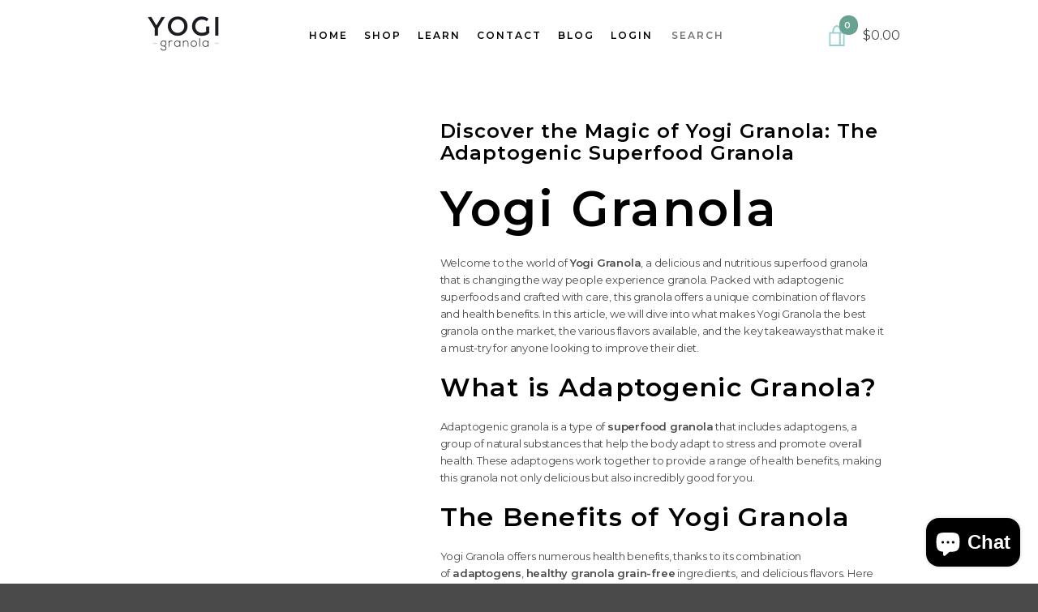

--- FILE ---
content_type: text/css
request_url: https://yogigranola.com/cdn/shop/t/3/assets/theme.scss.css?v=22133660062877642681714878612
body_size: 27062
content:
/** Shopify CDN: Minification failed

Line 5566:20 The "-" operator only works if there is whitespace on both sides

**/
/*============================================================================
  Yogi Granola | Based on Narrative by Shopify
    - You cannot use native CSS/Sass @imports in this file without a build script
==============================================================================*/
/*================ TOOLS =================*/
/*============================================================================
  line-height: line-height(28, 18)
  Expected arguments are px values and unitless.
==============================================================================*/
/*============================================================================
  font-size: rem(24)
  Expected argument is a px value and unitless.
==============================================================================*/
/*================ Mixins ================*/
/*============================================================================
  Flexbox prefix mixins from Bourbon
    https://github.com/thoughtbot/bourbon/blob/master/app/assets/stylesheets/css3/_flex-box.scss
==============================================================================*/
/*============================================================================
  Add vendor classes for setting placeholder text.

  Parameters:
    $color - CSS color value

  Usage:
    .container {
      @include placeholder(#777)
    }
==============================================================================*/
/*============================================================================
  Prefix mixin for generating vendor prefixes.
  Based on https://github.com/thoughtbot/bourbon/blob/master/app/assets/stylesheets/addons/_prefixer.scss

  Usage:
    // Input:
    .element {
      @include prefix(transform, scale(1), ms webkit spec);
    }

    // Output:
    .element {
      -ms-transform: scale(1);
      -webkit-transform: scale(1);
      transform: scale(1);
    }
==============================================================================*/
/*================ Media Query Mixin ================*/
/*================ Responsive Show/Hide Helper ================*/
/*================ Responsive Text Alignment Helper ================*/
/*================ Overlay ================*/
/*================ Animatins ================*/
/*================ Separator ================*/
/* Chr, Saf */
@-webkit-keyframes fadeInUp {
  0% {
    opacity: 0; }

  100% {
    -ms-transform: translateY(0);
    -webkit-transform: translateY(0);
    transform: translateY(0);
    opacity: 1; } }

/* IE >9, Fx >15, Op >12.0 */
@keyframes fadeInUp {
  0% {
    opacity: 0; }

  100% {
    -ms-transform: translateY(0);
    -webkit-transform: translateY(0);
    transform: translateY(0);
    opacity: 1; } }

/*================ SETTINGS ================*/
/*========================================================================================
  Liquid Variables
    - All liquid variables abstracted in one place, so linting can be run everywhere else
=========================================================================================*/
/*============================================================================
  Grid Breakpoints and Class Names
    - Do not change the variable names
==============================================================================*/
/*============================================================================
  Generate breakpoint-specific column widths and push classes
    - Default column widths: $grid-breakpoint-has-widths: ($small, $medium-up);
    - Default is no push classes
    - Will not work if `theme/grid.scss` is removed
==============================================================================*/
/*================ Color Variables ================*/
/*================ Sizing Variables ================*/
/*================ Typography Variables ================*/
/*================ Anchor Variables ================*/
/*================ Z-Index ================*/
/*================ SVG ================*/
/*================ AJAX Cart ================*/
/*================ Product and Collection Cards ================*/
/*================ Section Vertical Spacing ================*/
/*================ GLOBAL ================*/
/*============================================================================
  #Normalize
  Based on normalize.css v3.0.2 | MIT License | git.io/normalize
==============================================================================*/
*,
*::before,
*::after {
  box-sizing: border-box; }

body {
  margin: 0; }

article,
aside,
details,
figcaption,
figure,
footer,
header,
hgroup,
main,
menu,
nav,
section,
summary {
  display: block; }

body,
input,
textarea,
button,
select {
  -webkit-font-smoothing: antialiased;
  -webkit-text-size-adjust: 100%; }

a {
  background-color: transparent; }

b,
strong {
  font-weight: 700; }

em {
  font-style: italic; }

small {
  font-size: 80%; }

sub,
sup {
  font-size: 75%;
  line-height: 0;
  position: relative;
  vertical-align: baseline; }

sup {
  top: -0.5em; }

sub {
  bottom: -0.25em; }

img {
  max-width: 100%;
  border: 0; }

button,
input,
optgroup,
select,
textarea {
  color: inherit;
  font: inherit;
  margin: 0; }

button[disabled],
html input[disabled] {
  cursor: default; }

button::-moz-focus-inner,
[type="button"]::-moz-focus-inner,
[type="reset"]::-moz-focus-inner,
[type="submit"]::-moz-focus-inner {
  border-style: none;
  padding: 0; }

button:-moz-focusring,
[type="button"]:-moz-focusring,
[type="reset"]:-moz-focusring,
[type="submit"]:-moz-focusring {
  outline: 1px dotted ButtonText; }

input[type="search"], input[type="number"], input[type="email"], input[type="password"] {
  -webkit-appearance: none;
  -moz-appearance: none; }

table {
  width: 100%;
  border-collapse: collapse;
  border-spacing: 0; }

td,
th {
  padding: 0; }

textarea {
  overflow: auto;
  -webkit-appearance: none;
  -moz-appearance: none; }

[tabindex='-1']:focus {
  outline: none; }

/*============================================================================
  Fast Tap
  enables no-delay taps (FastClick-esque) on supporting browsers
==============================================================================*/
a,
button,
[role="button"],
input,
label,
select,
textarea {
  touch-action: manipulation; }

html {
  font-size: 62.5%; }

body,
input,
textarea,
button,
select {
  font-size: 1.6rem;
  font-family: "Montserrat", "HelveticaNeue", "Helvetica Neue", sans-serif;
  color: #4a4a4a;
  line-height: 1.625; }
  @media only screen and (max-width: 749px) {
    body,
    input,
    textarea,
    button,
    select {
      font-size: 1.4rem; } }
  @media only screen and (max-width: 400px) {
    body,
    input,
    textarea,
    button,
    select {
      font-size: 1.1rem; } }

/*================ Headings ================*/
h1, .h1,
h2,
.h2,
h3,
.h3,
h4,
.h4,
h5,
.h5,
h6,
.h6 {
  color: black;
  margin: 0 0 20px; }
  h1 a, .h1 a,
  h2 a,
  .h2 a,
  h3 a,
  .h3 a,
  h4 a,
  .h4 a,
  h5 a,
  .h5 a,
  h6 a,
  .h6 a {
    color: inherit;
    text-decoration: none;
    font-weight: inherit; }

h1, .h1,
h2,
.h2,
h3,
.h3,
h4,
.h4 {
  letter-spacing: 0.04em;
  text-transform: inherit;
  font-family: "Montserrat", "HelveticaNeue", "Helvetica Neue", sans-serif;
  font-weight: 700; }

h5, .h5,
h6,
.h6 {
  font-family: "Montserrat", "HelveticaNeue", "Helvetica Neue", sans-serif;
  font-weight: 400; }

@media only screen and (max-width: 749px) {
  h1, .h1 {
    font-size: 3.4rem;
    line-height: 1.23529; } }
@media only screen and (min-width: 750px) {
  h1, .h1 {
    font-size: 6rem;
    line-height: 1.2; } }

@media only screen and (max-width: 400px) {
  h2, .h2 {
    font-size: 2.6rem;
    line-height: 1.28571; } }
@media only screen and (max-width: 749px) {
  h2, .h2 {
    font-size: 3rem;
    line-height: 1.26667; } }
@media only screen and (min-width: 750px) {
  h2, .h2 {
    font-size: 4rem;
    line-height: 1.225; } }

@media only screen and (max-width: 749px) {
  h3, .h3 {
    font-size: 2.8rem;
    line-height: 1.5; } }
@media only screen and (min-width: 750px) {
  h3, .h3 {
    font-size: 3.2rem;
    line-height: 1.125; } }

@media only screen and (max-width: 749px) {
  h4, .h4 {
    font-size: 2.2rem;
    line-height: 1.45455; } }
@media only screen and (min-width: 750px) {
  h4, .h4 {
    font-size: 2.4rem;
    line-height: 1.5; } }

@media only screen and (max-width: 749px) {
  h5, .h5 {
    font-size: 2rem;
    line-height: 1.3; } }
@media only screen and (min-width: 750px) {
  h5, .h5 {
    font-size: 2.2rem; } }

@media only screen and (max-width: 749px) {
  h6, .h6 {
    font-size: 1.6rem;
    line-height: 1.375; } }
@media only screen and (min-width: 750px) {
  h6, .h6 {
    font-size: 1.8rem; } }

/*================ RTE headings ================*/
.rte {
  zoom: 1;
  margin-bottom: 20px; }
  .rte::after {
    content: '';
    display: table;
    clear: both; }
  .rte:last-child {
    margin-bottom: 0; }
  .rte h1, .rte .h1,
  .rte h2,
  .rte .h2,
  .rte h3,
  .rte .h3,
  .rte h4,
  .rte .h4,
  .rte h5,
  .rte .h5,
  .rte h6,
  .rte .h6 {
    margin-top: 40px; }
    .rte h1:first-child, .rte .h1:first-child,
    .rte h2:first-child,
    .rte .h2:first-child,
    .rte h3:first-child,
    .rte .h3:first-child,
    .rte h4:first-child,
    .rte .h4:first-child,
    .rte h5:first-child,
    .rte .h5:first-child,
    .rte h6:first-child,
    .rte .h6:first-child {
      margin-top: 0; }
  .rte p {
    margin: 0 0 20px; }
  .rte li {
    margin-bottom: 10px; }
    .rte li:last-child {
      margin-bottom: 0; }

.rte--contact {
  margin-bottom: 40px; }

/*================ Paragraph styles ================*/
p {
  margin: 0 0 20px; }
  p:last-child {
    margin-bottom: 0; }

.text-small {
  font-size: 1.2rem;
  line-height: 1.5; }
  @media only screen and (min-width: 750px) {
    .text-small {
      font-size: 1.4rem;
      line-height: 1.42857; } }

.text-small--uppercase {
  font-size: 1.2rem;
  letter-spacing: 1.7px;
  line-height: 1.66667;
  text-transform: uppercase; }

.text--emphasis {
  font-style: italic; }

.text-title {
  font-family: "Montserrat", "HelveticaNeue", "Helvetica Neue", sans-serif;
  font-size: 1.4rem;
  text-transform: uppercase;
  letter-spacing: 1.5px;
  font-weight: 700; }

/*================ Blockquote ================*/
blockquote {
  font-weight: 700;
  border-left: 2px solid #99cdd2;
  margin: 0;
  padding-left: 20px; }

cite {
  font-style: normal; }

/*================ Form elements ================*/
label {
  font-size: 1.4rem;
  line-height: 1.71429;
  display: inline-block;
  color: black;
  margin-bottom: 10px; }
  label.label--full {
    display: block; }
  label.input--error {
    color: #eb4f47; }

/*================ Hero and slideshow headers ================*/
@media only screen and (min-width: 750px) {
  .mega-subtitle {
    margin: 0 auto;
    max-width: 75%; } }
.mega-subtitle p {
  color: inherit; }

.mega-subtitle--large {
  font-size: 2rem;
  font-weight: 700; }

.mega-subtitle--small {
  font-size: 1.4rem;
  font-weight: 700; }

/*================ Strikethrough Style ================*/
s {
  position: relative;
  text-decoration: none; }
  s:after {
    content: '';
    display: block;
    position: absolute;
    top: 50%;
    left: -5%;
    width: 110%;
    height: 1px;
    background-color: #99cdd2; }

/*================ Slate specific reset ================*/
*,
*::before,
*::after {
  box-sizing: border-box; }

body,
input,
textarea,
button,
select {
  -webkit-font-smoothing: antialiased;
  -webkit-text-size-adjust: 100%; }

form {
  margin: 0; }

@media only screen and (max-width: 989px) {
  input,
  textarea,
  select {
    font-size: 16px; } }
button,
input[type="submit"],
label[for] {
  cursor: pointer; }

optgroup {
  font-weight: 700; }

option {
  color: #4a4a4a;
  background-color: white; }

[tabindex='-1']:focus {
  outline: none; }

.placeholder-svg {
  display: block;
  fill: rgba(74, 74, 74, 0.35);
  background-color: white;
  width: 100%;
  height: 100%;
  max-width: 100%;
  max-height: 100%; }

.placeholder-noblocks {
  padding: 40px;
  text-align: center; }

.placeholder-background {
  position: absolute;
  top: 0;
  right: 0;
  bottom: 0;
  left: 0; }
  .placeholder-background .icon {
    border: 0; }

/*============================================================================
  Form scaffolding
    - Selectors setup for you to style form elements how you want
    - Focus, error, and disabled states are set to be extended
==============================================================================*/
input[type='text'],
input[type='email'],
input[type='tel'],
input[type='password'],
input[type='number'],
textarea,
select {
  font-size: 1.4rem;
  line-height: 1.71429;
  width: 100%;
  margin-bottom: 20px;
  padding: 10px 20px;
  background-color: #f7f7f7;
  border: 1px solid #f7f7f7;
  border-radius: 0;
  -webkit-appearance: none;
  -moz-appearance: none; }
  input[type='text']::-webkit-input-placeholder,
  input[type='email']::-webkit-input-placeholder,
  input[type='tel']::-webkit-input-placeholder,
  input[type='password']::-webkit-input-placeholder,
  input[type='number']::-webkit-input-placeholder,
  textarea::-webkit-input-placeholder,
  select::-webkit-input-placeholder {
    color: #4a4a4a;
    opacity: 0.4; }
  input[type='text']::-moz-placeholder,
  input[type='email']::-moz-placeholder,
  input[type='tel']::-moz-placeholder,
  input[type='password']::-moz-placeholder,
  input[type='number']::-moz-placeholder,
  textarea::-moz-placeholder,
  select::-moz-placeholder {
    color: #4a4a4a;
    opacity: 0.4; }
  input[type='text']:-ms-input-placeholder,
  input[type='email']:-ms-input-placeholder,
  input[type='tel']:-ms-input-placeholder,
  input[type='password']:-ms-input-placeholder,
  input[type='number']:-ms-input-placeholder,
  textarea:-ms-input-placeholder,
  select:-ms-input-placeholder {
    color: #4a4a4a;
    opacity: 0.4; }
  input[type='text']::placeholder,
  input[type='email']::placeholder,
  input[type='tel']::placeholder,
  input[type='password']::placeholder,
  input[type='number']::placeholder,
  textarea::placeholder,
  select::placeholder {
    color: #4a4a4a;
    opacity: 0.4; }
  input[type='text'][disabled],
  input[type='email'][disabled],
  input[type='tel'][disabled],
  input[type='password'][disabled],
  input[type='number'][disabled],
  textarea[disabled],
  select[disabled] {
    cursor: default;
    background-color: #eeeeee;
    border-color: #eeeeee; }
  input[type='text'].input--error,
  input[type='email'].input--error,
  input[type='tel'].input--error,
  input[type='password'].input--error,
  input[type='number'].input--error,
  textarea.input--error,
  select.input--error {
    border-color: #eb4f47; }
  input[type='text'].input--horizontal,
  input[type='email'].input--horizontal,
  input[type='tel'].input--horizontal,
  input[type='password'].input--horizontal,
  input[type='number'].input--horizontal,
  textarea.input--horizontal,
  select.input--horizontal {
    display: inline-block;
    width: auto; }
  input[type='text'].input--clear,
  input[type='email'].input--clear,
  input[type='tel'].input--clear,
  input[type='password'].input--clear,
  input[type='number'].input--clear,
  textarea.input--clear,
  select.input--clear {
    background-color: transparent;
    border-color: transparent; }
  @media only screen and (max-width: 749px) {
    input[type='text'],
    input[type='email'],
    input[type='tel'],
    input[type='password'],
    input[type='number'],
    textarea,
    select {
      font-size: 1.2rem;
      line-height: 1.5; } }

input[type='number']::-webkit-inner-spin-button,
input[type='number']::-webkit-outer-spin-button {
  opacity: 1; }

input[type='checkbox'],
input[type='radio'] {
  display: inline-block;
  margin-right: 5px; }

textarea {
  resize: vertical;
  min-height: 100px; }

/*================ Custom select style ================*/
select {
  -webkit-appearance: none;
  -moz-appearance: none;
  appearance: none;
  padding-right: 28px;
  text-indent: 0.01px;
  text-overflow: '';
  cursor: pointer;
  background-image: linear-gradient(45deg, transparent 50%, #99cdd2 50%), linear-gradient(135deg, #99cdd2 50%, transparent 50%);
  background-position: calc(100% - 27px) calc(1rem + 10px), calc(100% - 23px) calc(1rem + 10px);
  background-size: 4px 4px, 4px 4px;
  background-repeat: no-repeat; }

select::-ms-expand {
  display: none; }

/*================ Input Group ================*/
.input-group, .input-group--underline {
  position: relative;
  display: table;
  width: 100%;
  border-collapse: separate; }

.input-group--underline {
  border-bottom: 2px solid #4a4a4a; }
  .input-group--underline input[type='text'],
  .input-group--underline input[type='email'],
  .input-group--underline input[type='tel'],
  .input-group--underline input[type='password'],
  .input-group--underline input[type='number'] {
    padding-left: 10px;
    margin: 0;
    background-color: transparent;
    border: 0; }
  .input-group--underline .icon {
    fill: #4a4a4a; }
  .input-group--underline .btn {
    color: #4a4a4a; }

.input-group__field,
.input-group__btn {
  display: table-cell;
  margin: 0;
  vertical-align: top; }

.input-group__field input,
.input-group__btn .btn {
  height: 50px; }

.input-group__field {
  width: 100%; }

/*================ Miscellaneous Form Styles ================*/
fieldset {
  font-size: 1.2rem;
  margin-bottom: 20px;
  padding: 20px;
  text-transform: uppercase; }

/*================ Form feedback messages ================*/
.note,
.form-success,
.form-error,
.errors {
  padding: 0;
  margin: 0 0 20px;
  text-align: left; }

.note {
  border: 1px solid rgba(74, 74, 74, 0.03); }

.form-success {
  color: #54ca80;
  text-align: center; }

.form-error,
.errors {
  color: #eb4f47; }

.errors ul {
  list-style: none;
  padding: 0;
  margin: 0; }

/*============================================================================
  Grid
    - Based on CSS Wizardry grid
==============================================================================*/
.grid {
  zoom: 1;
  list-style: none;
  margin: 0;
  padding: 0;
  margin-left: -20px; }
  .grid::after {
    content: '';
    display: table;
    clear: both; }

.grid--gutter-large {
  margin-left: -60px; }

.grid__item {
  float: left;
  padding-left: 20px; }
  .grid__item[class*='--push'] {
    position: relative; }
  .grid--gutter-large .grid__item {
    padding-left: 60px; }

.grid--rows > .grid__item {
  padding-bottom: 60px; }

/*============================================================================
  Reversed grids allow you to structure your source in the opposite
  order to how your rendered layout will appear.
==============================================================================*/
.grid--rev {
  direction: rtl;
  text-align: left; }
  .grid--rev > .grid__item {
    direction: ltr;
    text-align: left;
    float: right; }

/*============================================================================
  Grid Columns
    - Create width classes, prepended by the breakpoint name.
==============================================================================*/
/*================ Grid push classes ================*/
/*================ Clearfix helper on uniform grids ================*/
/*================ Build Base Grid Classes ================*/
/** Whole */
.one-whole {
  width: 100%; }

/* Halves */
.one-half {
  width: 50%; }

/* Thirds */
.one-third {
  width: 33.33333%; }

.two-thirds {
  width: 66.66667%; }

/* Quarters */
.one-quarter {
  width: 25%; }

.two-quarters {
  width: 50%; }

.three-quarters {
  width: 75%; }

/* Fifths */
.one-fifth {
  width: 20%; }

.two-fifths {
  width: 40%; }

.three-fifths {
  width: 60%; }

.four-fifths {
  width: 80%; }

/* Sixths */
.one-sixth {
  width: 16.66667%; }

.two-sixths {
  width: 33.33333%; }

.three-sixths {
  width: 50%; }

.four-sixths {
  width: 66.66667%; }

.five-sixths {
  width: 83.33333%; }

/* Eighths */
.one-eighth {
  width: 12.5%; }

.two-eighths {
  width: 25%; }

.three-eighths {
  width: 37.5%; }

.four-eighths {
  width: 50%; }

.five-eighths {
  width: 62.5%; }

.six-eighths {
  width: 75%; }

.seven-eighths {
  width: 87.5%; }

/* Tenths */
.one-tenth {
  width: 10%; }

.two-tenths {
  width: 20%; }

.three-tenths {
  width: 30%; }

.four-tenths {
  width: 40%; }

.five-tenths {
  width: 50%; }

.six-tenths {
  width: 60%; }

.seven-tenths {
  width: 70%; }

.eight-tenths {
  width: 80%; }

.nine-tenths {
  width: 90%; }

/* Twelfths */
.one-twelfth {
  width: 8.33333%; }

.two-twelfths {
  width: 16.66667%; }

.three-twelfths {
  width: 25%; }

.four-twelfths {
  width: 33.33333%; }

.five-twelfths {
  width: 41.66667%; }

.six-twelfths {
  width: 50%; }

.seven-twelfths {
  width: 58.33333%; }

.eight-twelfths {
  width: 66.66667%; }

.nine-twelfths {
  width: 75%; }

.ten-twelfths {
  width: 83.33333%; }

.eleven-twelfths {
  width: 91.66667%; }

.show {
  display: block !important; }

.hide {
  display: none !important; }

.text-left {
  text-align: left !important; }

.text-right {
  text-align: right !important; }

.text-center {
  text-align: center !important; }

/*================ Build Responsive Grid Classes ================*/
@media only screen and (max-width: 749px) {
  /** Whole */
  .small--one-whole {
    width: 100%; }

  /* Halves */
  .small--one-half {
    width: 50%; }

  /* Thirds */
  .small--one-third {
    width: 33.33333%; }

  .small--two-thirds {
    width: 66.66667%; }

  /* Quarters */
  .small--one-quarter {
    width: 25%; }

  .small--two-quarters {
    width: 50%; }

  .small--three-quarters {
    width: 75%; }

  /* Fifths */
  .small--one-fifth {
    width: 20%; }

  .small--two-fifths {
    width: 40%; }

  .small--three-fifths {
    width: 60%; }

  .small--four-fifths {
    width: 80%; }

  /* Sixths */
  .small--one-sixth {
    width: 16.66667%; }

  .small--two-sixths {
    width: 33.33333%; }

  .small--three-sixths {
    width: 50%; }

  .small--four-sixths {
    width: 66.66667%; }

  .small--five-sixths {
    width: 83.33333%; }

  /* Eighths */
  .small--one-eighth {
    width: 12.5%; }

  .small--two-eighths {
    width: 25%; }

  .small--three-eighths {
    width: 37.5%; }

  .small--four-eighths {
    width: 50%; }

  .small--five-eighths {
    width: 62.5%; }

  .small--six-eighths {
    width: 75%; }

  .small--seven-eighths {
    width: 87.5%; }

  /* Tenths */
  .small--one-tenth {
    width: 10%; }

  .small--two-tenths {
    width: 20%; }

  .small--three-tenths {
    width: 30%; }

  .small--four-tenths {
    width: 40%; }

  .small--five-tenths {
    width: 50%; }

  .small--six-tenths {
    width: 60%; }

  .small--seven-tenths {
    width: 70%; }

  .small--eight-tenths {
    width: 80%; }

  .small--nine-tenths {
    width: 90%; }

  /* Twelfths */
  .small--one-twelfth {
    width: 8.33333%; }

  .small--two-twelfths {
    width: 16.66667%; }

  .small--three-twelfths {
    width: 25%; }

  .small--four-twelfths {
    width: 33.33333%; }

  .small--five-twelfths {
    width: 41.66667%; }

  .small--six-twelfths {
    width: 50%; }

  .small--seven-twelfths {
    width: 58.33333%; }

  .small--eight-twelfths {
    width: 66.66667%; }

  .small--nine-twelfths {
    width: 75%; }

  .small--ten-twelfths {
    width: 83.33333%; }

  .small--eleven-twelfths {
    width: 91.66667%; }

  .grid--uniform .small--one-half:nth-child(2n+1),
  .grid--uniform .small--one-third:nth-child(3n+1),
  .grid--uniform .small--one-quarter:nth-child(4n+1),
  .grid--uniform .small--one-fifth:nth-child(5n+1),
  .grid--uniform .small--one-sixth:nth-child(6n+1),
  .grid--uniform .small--two-sixths:nth-child(3n+1),
  .grid--uniform .small--three-sixths:nth-child(2n+1),
  .grid--uniform .small--one-eighth:nth-child(8n+1),
  .grid--uniform .small--two-eighths:nth-child(4n+1),
  .grid--uniform .small--four-eighths:nth-child(2n+1),
  .grid--uniform .small--five-tenths:nth-child(2n+1),
  .grid--uniform .small--one-twelfth:nth-child(12n+1),
  .grid--uniform .small--two-twelfths:nth-child(6n+1),
  .grid--uniform .small--three-twelfths:nth-child(4n+1),
  .grid--uniform .small--four-twelfths:nth-child(3n+1),
  .grid--uniform .small--six-twelfths:nth-child(2n+1) {
    clear: both; }

  .small--show {
    display: block !important; }

  .small--hide {
    display: none !important; }

  .small--text-left {
    text-align: left !important; }

  .small--text-right {
    text-align: right !important; }

  .small--text-center {
    text-align: center !important; } }
@media only screen and (min-width: 750px) {
  /** Whole */
  .medium-up--one-whole {
    width: 100%; }

  /* Halves */
  .medium-up--one-half {
    width: 50%; }

  /* Thirds */
  .medium-up--one-third {
    width: 33.33333%; }

  .medium-up--two-thirds {
    width: 66.66667%; }

  /* Quarters */
  .medium-up--one-quarter {
    width: 25%; }

  .medium-up--two-quarters {
    width: 50%; }

  .medium-up--three-quarters {
    width: 75%; }

  /* Fifths */
  .medium-up--one-fifth {
    width: 20%; }

  .medium-up--two-fifths {
    width: 40%; }

  .medium-up--three-fifths {
    width: 60%; }

  .medium-up--four-fifths {
    width: 80%; }

  /* Sixths */
  .medium-up--one-sixth {
    width: 16.66667%; }

  .medium-up--two-sixths {
    width: 33.33333%; }

  .medium-up--three-sixths {
    width: 50%; }

  .medium-up--four-sixths {
    width: 66.66667%; }

  .medium-up--five-sixths {
    width: 83.33333%; }

  /* Eighths */
  .medium-up--one-eighth {
    width: 12.5%; }

  .medium-up--two-eighths {
    width: 25%; }

  .medium-up--three-eighths {
    width: 37.5%; }

  .medium-up--four-eighths {
    width: 50%; }

  .medium-up--five-eighths {
    width: 62.5%; }

  .medium-up--six-eighths {
    width: 75%; }

  .medium-up--seven-eighths {
    width: 87.5%; }

  /* Tenths */
  .medium-up--one-tenth {
    width: 10%; }

  .medium-up--two-tenths {
    width: 20%; }

  .medium-up--three-tenths {
    width: 30%; }

  .medium-up--four-tenths {
    width: 40%; }

  .medium-up--five-tenths {
    width: 50%; }

  .medium-up--six-tenths {
    width: 60%; }

  .medium-up--seven-tenths {
    width: 70%; }

  .medium-up--eight-tenths {
    width: 80%; }

  .medium-up--nine-tenths {
    width: 90%; }

  /* Twelfths */
  .medium-up--one-twelfth {
    width: 8.33333%; }

  .medium-up--two-twelfths {
    width: 16.66667%; }

  .medium-up--three-twelfths {
    width: 25%; }

  .medium-up--four-twelfths {
    width: 33.33333%; }

  .medium-up--five-twelfths {
    width: 41.66667%; }

  .medium-up--six-twelfths {
    width: 50%; }

  .medium-up--seven-twelfths {
    width: 58.33333%; }

  .medium-up--eight-twelfths {
    width: 66.66667%; }

  .medium-up--nine-twelfths {
    width: 75%; }

  .medium-up--ten-twelfths {
    width: 83.33333%; }

  .medium-up--eleven-twelfths {
    width: 91.66667%; }

  .grid--uniform .medium-up--one-half:nth-child(2n+1),
  .grid--uniform .medium-up--one-third:nth-child(3n+1),
  .grid--uniform .medium-up--one-quarter:nth-child(4n+1),
  .grid--uniform .medium-up--one-fifth:nth-child(5n+1),
  .grid--uniform .medium-up--one-sixth:nth-child(6n+1),
  .grid--uniform .medium-up--two-sixths:nth-child(3n+1),
  .grid--uniform .medium-up--three-sixths:nth-child(2n+1),
  .grid--uniform .medium-up--one-eighth:nth-child(8n+1),
  .grid--uniform .medium-up--two-eighths:nth-child(4n+1),
  .grid--uniform .medium-up--four-eighths:nth-child(2n+1),
  .grid--uniform .medium-up--five-tenths:nth-child(2n+1),
  .grid--uniform .medium-up--one-twelfth:nth-child(12n+1),
  .grid--uniform .medium-up--two-twelfths:nth-child(6n+1),
  .grid--uniform .medium-up--three-twelfths:nth-child(4n+1),
  .grid--uniform .medium-up--four-twelfths:nth-child(3n+1),
  .grid--uniform .medium-up--six-twelfths:nth-child(2n+1) {
    clear: both; }

  .medium-up--show {
    display: block !important; }

  .medium-up--hide {
    display: none !important; }

  .medium-up--text-left {
    text-align: left !important; }

  .medium-up--text-right {
    text-align: right !important; }

  .medium-up--text-center {
    text-align: center !important; } }
/*================ Build Grid Push Classes ================*/
@media only screen and (min-width: 750px) {
  /* Halves */
  .medium-up--push-one-half {
    left: 50%; }

  /* Thirds */
  .medium-up--push-one-third {
    left: 33.33333%; }

  .medium-up--push-two-thirds {
    left: 66.66667%; }

  /* Quarters */
  .medium-up--push-one-quarter {
    left: 25%; }

  .medium-up--push-two-quarters {
    left: 50%; }

  .medium-up--push-three-quarters {
    left: 75%; }

  /* Fifths */
  .medium-up--push-one-fifth {
    left: 20%; }

  .medium-up--push-two-fifths {
    left: 40%; }

  .medium-up--push-three-fifths {
    left: 60%; }

  .medium-up--push-four-fifths {
    left: 80%; }

  /* Sixths */
  .medium-up--push-one-sixth {
    left: 16.66667%; }

  .medium-up--push-two-sixths {
    left: 33.33333%; }

  .medium-up--push-three-sixths {
    left: 50%; }

  .medium-up--push-four-sixths {
    left: 66.66667%; }

  .medium-up--push-five-sixths {
    left: 83.33333%; }

  /* Eighths */
  .medium-up--push-one-eighth {
    left: 12.5%; }

  .medium-up--push-two-eighths {
    left: 25%; }

  .medium-up--push-three-eighths {
    left: 37.5%; }

  .medium-up--push-four-eighths {
    left: 50%; }

  .medium-up--push-five-eighths {
    left: 62.5%; }

  .medium-up--push-six-eighths {
    left: 75%; }

  .medium-up--push-seven-eighths {
    left: 87.5%; }

  /* Tenths */
  .medium-up--push-one-tenth {
    left: 10%; }

  .medium-up--push-two-tenths {
    left: 20%; }

  .medium-up--push-three-tenths {
    left: 30%; }

  .medium-up--push-four-tenths {
    left: 40%; }

  .medium-up--push-five-tenths {
    left: 50%; }

  .medium-up--push-six-tenths {
    left: 60%; }

  .medium-up--push-seven-tenths {
    left: 70%; }

  .medium-up--push-eight-tenths {
    left: 80%; }

  .medium-up--push-nine-tenths {
    left: 90%; }

  /* Twelfths */
  .medium-up--push-one-twelfth {
    left: 8.33333%; }

  .medium-up--push-two-twelfths {
    left: 16.66667%; }

  .medium-up--push-three-twelfths {
    left: 25%; }

  .medium-up--push-four-twelfths {
    left: 33.33333%; }

  .medium-up--push-five-twelfths {
    left: 41.66667%; }

  .medium-up--push-six-twelfths {
    left: 50%; }

  .medium-up--push-seven-twelfths {
    left: 58.33333%; }

  .medium-up--push-eight-twelfths {
    left: 66.66667%; }

  .medium-up--push-nine-twelfths {
    left: 75%; }

  .medium-up--push-ten-twelfths {
    left: 83.33333%; }

  .medium-up--push-eleven-twelfths {
    left: 91.66667%; } }
/*================ Helper Classes ================*/
.clearfix {
  zoom: 1; }
  .clearfix::after {
    content: '';
    display: table;
    clear: both; }

.visually-hidden, .icon__fallback-text {
  position: absolute !important;
  overflow: hidden;
  clip: rect(0 0 0 0);
  height: 1px;
  width: 1px;
  padding: 0;
  border: 0; }

.js-focus-hidden:focus {
  outline: none; }

.label--hidden {
  position: absolute;
  height: 0;
  width: 0;
  margin-bottom: 0;
  overflow: hidden;
  clip: rect(1px, 1px, 1px, 1px); }
  .supports-no-placeholder .label--hidden {
    position: static;
    height: auto;
    width: auto;
    margin-bottom: 2px;
    overflow: visible;
    clip: initial; }

.supports-js--hide:not(html) {
  display: none; }

html.supports-no-js .supports-no-js:not(html) {
  display: initial; }

html.supports-no-js .supports-js {
  display: none; }

/*============================================================================
  Skip to content button
    - Overrides .visually-hidden when focused
==============================================================================*/
.skip-link:focus {
  clip: auto;
  width: auto;
  height: auto;
  margin: 0;
  color: #4a4a4a;
  background-color: white;
  padding: 10px;
  z-index: 10000;
  transition: none; }

/*================ Prepare Transition ================*/
.is-transitioning {
  display: block !important;
  visibility: visible !important; }

/*=============== Image Transitions ===================*/
.blur-up {
  -webkit-filter: blur(5px);
  filter: blur(5px);
  transition: filter 400ms, -webkit-filter 400ms; }

.blur-up.lazyloaded {
  -webkit-filter: blur(0);
  filter: blur(0); }

.fade-in {
  opacity: 0;
  transition: opacity 250ms ease-out; }
  .fade-in.lazyloaded {
    opacity: 1; }

/*================ Icons ================*/
.icon {
  display: inline-block;
  width: 20px;
  height: 20px;
  vertical-align: middle; }
  .supports-no-svg .icon {
    display: none; }

svg.icon:not(.icon--full-color) circle,
svg.icon:not(.icon--full-color) ellipse,
svg.icon:not(.icon--full-color) g,
svg.icon:not(.icon--full-color) line,
svg.icon:not(.icon--full-color) path,
svg.icon:not(.icon--full-color) polygon,
svg.icon:not(.icon--full-color) polyline,
svg.icon:not(.icon--full-color) rect,
symbol.icon:not(.icon--full-color) circle,
symbol.icon:not(.icon--full-color) ellipse,
symbol.icon:not(.icon--full-color) g,
symbol.icon:not(.icon--full-color) line,
symbol.icon:not(.icon--full-color) path,
symbol.icon:not(.icon--full-color) polygon,
symbol.icon:not(.icon--full-color) polyline,
symbol.icon:not(.icon--full-color) rect {
  fill: inherit;
  stroke: inherit; }

/*============================================================================
  A generic way to visually hide content while
  remaining accessible to screen readers (h5bp.com)
==============================================================================*/
.supports-no-svg .icon__fallback-text {
  position: static !important;
  overflow: inherit;
  clip: none;
  height: auto;
  width: auto;
  margin: 0; }

/*================ Payment Icons ================*/
.payment-icons {
  -moz-user-select: "none";
  -ms-user-select: "none";
  -webkit-user-select: "none";
  user-select: "none";
  cursor: default; }

/*================ General layout styles ================*/
body {
  background-color: white; }

.content-for-layout {
  padding-bottom: 0;
  background-color: white; }
  body.template-index .content-for-layout, body.template-product .content-for-layout, body.template-article .content-for-layout {
    padding-bottom: 0; }

.page-width {
  zoom: 1;
  max-width: 980px;
  padding: 0 20px;
  margin: 0 auto; }
  .page-width::after {
    content: '';
    display: table;
    clear: both; }

.page-width--narrow {
  max-width: 780px; }

.page-width--no-gutter {
  padding: 0; }

.hide-page-content .content-for-layout,
.hide-page-content .site-footer {
  visibility: hidden;
  overflow: hidden;
  max-height: 0; }

.disable-scroll,
.disable-scroll body {
  overflow: hidden; }

.disable-scroll--ios,
.disable-scroll--ios body {
  height: 100%; }

hr {
  margin: 60px 0;
  border-top: 0; }

table {
  width: 100%; }
  table th {
    text-align: left; }

.outline-disabled :focus {
  outline: 0; }

.shopify-challenge__container {
  margin-top: 80px; }

.shopify-challenge__button {
  margin-top: 40px !important; }

/*================ Links & Buttons ================*/
a[href^="tel"] {
  color: inherit; }

.text-link {
  display: inline;
  border: 0 none;
  background: none;
  padding: 0;
  margin: 0; }

.btn,
.btn--secondary {
  -moz-user-select: "none";
  -ms-user-select: "none";
  -webkit-user-select: "none";
  user-select: "none";
  -webkit-appearance: none;
  -moz-appearance: none;
  appearance: none;
  display: inline-block;
  position: relative;
  width: auto;
  background-color: #99cdd2;
  border-radius: 30px;
  color: white;
  border: 0;
  font-size: 1.2rem;
  font-weight: 700;
  letter-spacing: 2px;
  text-decoration: none;
  text-align: center;
  text-transform: uppercase;
  padding: 10px 30px;
  line-height: 2.2;
  vertical-align: middle;
  cursor: pointer;
  transition: all 0.1s ease;
  box-sizing: border-box; }
  .btn::after,
  .btn--secondary::after {
    content: "";
    display: block;
    position: absolute;
    top: 0;
    left: 0;
    width: 100%;
    height: 100%;
    transition: all 0.1s ease; }
  .btn:hover,
  .btn--secondary:hover {
    transform: scale(1.02); }
  .btn[disabled], .btn.disabled,
  .btn--secondary[disabled],
  .btn--secondary.disabled {
    cursor: default;
    opacity: 0.5; }
  .btn .btn--input,
  .btn--secondary .btn--input {
    padding: 0; }
  .btn .icon,
  .btn--secondary .icon {
    color: currentColor; }

.btn--secondary {
  background-color: transparent;
  color: #99cdd2; }
  .btn--secondary::after {
    content: "";
    display: block;
    position: absolute;
    top: 0;
    left: 0;
    width: 100%;
    height: 100%;
    transition: all 0.1s ease; }

.btn--to-secondary .secondary-text {
  display: none; }
.btn--to-secondary::before {
  content: "";
  display: block;
  position: absolute;
  top: 0;
  left: 0;
  width: 100%;
  height: 100%;
  background-color: white;
  opacity: 0;
  -ms-transform: scaleX(0);
  -webkit-transform: scaleX(0);
  transform: scaleX(0);
  transition: all 0.2s ease-out; }

.btn--to-secondary-transitioned {
  -webkit-animation-name: buttonText;
  animation-name: buttonText;
  -webkit-animation-duration: 1s;
  animation-duration: 1s;
  -webkit-animation-timing-function: steps(1, start);
  animation-timing-function: steps(1, start);
  line-height: 1.9;
  color: #99cdd2;
  background-color: white; }
  .btn--to-secondary-transitioned .primary-text {
    display: none; }
  .btn--to-secondary-transitioned .secondary-text {
    display: inline; }
  .btn--to-secondary-transitioned::before {
    -webkit-animation-name: buttonBackground;
    animation-name: buttonBackground;
    -webkit-animation-duration: 1s;
    animation-duration: 1s;
    -webkit-animation-timing-function: ease-out;
    animation-timing-function: ease-out;
    background-color: white; }

/* Chr, Saf */
@-webkit-keyframes buttonBackground {
  0% {
    -ms-transform: scaleX(0);
    -webkit-transform: scaleX(0);
    transform: scaleX(0);
    opacity: 0; }

  20% {
    -ms-transform: scaleX(1);
    -webkit-transform: scaleX(1);
    transform: scaleX(1);
    opacity: 1; }

  100% {
    -ms-transform: scaleX(1);
    -webkit-transform: scaleX(1);
    transform: scaleX(1);
    opacity: 0; } }

/* IE >9, Fx >15, Op >12.0 */
@keyframes buttonBackground {
  0% {
    -ms-transform: scaleX(0);
    -webkit-transform: scaleX(0);
    transform: scaleX(0);
    opacity: 0; }

  20% {
    -ms-transform: scaleX(1);
    -webkit-transform: scaleX(1);
    transform: scaleX(1);
    opacity: 1; }

  100% {
    -ms-transform: scaleX(1);
    -webkit-transform: scaleX(1);
    transform: scaleX(1);
    opacity: 0; } }

/* Chr, Saf */
@-webkit-keyframes buttonText {
  0% {
    background-color: transparent; }

  20% {
    background-color: #99cdd2; }

  100% {
    background-color: white; } }

/* IE >9, Fx >15, Op >12.0 */
@keyframes buttonText {
  0% {
    background-color: transparent; }

  20% {
    background-color: #99cdd2; }

  100% {
    background-color: white; } }

.btn--large {
  font-size: 1.8rem;
  padding: 20px 60px; }

.btn--small {
  padding: 0px 10px; }

.btn--full {
  width: 100%; }

.btn--clear {
  position: relative;
  background-color: transparent;
  border: 0;
  color: #4a4a4a;
  transition: 0.15s opacity ease-out; }
  .btn--clear:hover {
    opacity: 0.5; }
  .btn--clear:hover::after, .btn--clear::after {
    outline: 0 !important; }

.btn--primary-color {
  color: #99cdd2; }

/*
.btn--hover-border {
  &::after {
    content: "";
    position: absolute;
    top: 4px;
    bottom: 4px;
    left: 4px;
    right: 4px;
    width: auto;
    height: auto;
    border-radius: 50px;
    border: 2px solid $color-body-text;
    opacity: 0;
    transition: opacity 0.15s ease-out;
    pointer-events: none;

    @include media-query($medium-up) {
      top: 0;
      bottom: 0;
      left: 0;
      right: 0;
    }
  }

  &:hover {
    opacity: 1;
  }

  &:hover::after {
    opacity: 1;
  }
}
*/
.btn--hover-scale {
  transition: transform 0.15s ease-out; }
  .btn--hover-scale:hover {
    opacity: 1;
    -ms-transform: scale(1.15);
    -webkit-transform: scale(1.15);
    transform: scale(1.15); }
  .btn--hover-scale:active {
    -ms-transform: scale(1);
    -webkit-transform: scale(1);
    transform: scale(1); }

.btn--square {
  width: 50px;
  height: 50px;
  padding: 0;
  text-align: center;
  line-height: 50px; }
  .supports-no-svg .btn--square {
    width: auto; }

.btn-link {
  padding: 0;
  color: #99cdd2;
  border: 0;
  border-bottom: 1px solid #99cdd2;
  background-color: transparent;
  text-decoration: none;
  font-size: 1.4rem;
  line-height: 1; }
  .btn-link:hover {
    opacity: 0.5; }

.btn-link--wide {
  font-weight: 700;
  border: 0;
  letter-spacing: 1.5px; }

.btn-group .btn {
  vertical-align: top;
  margin-right: 20px;
  margin-bottom: 10px; }
  .btn-group .btn:last-child {
    margin-right: 0;
    margin-bottom: 0; }

.btn--loader-active {
  color: transparent; }

/* Spinner 3Balls Scale */
.btn--loader-balls,
.btn--loader-balls:before,
.btn--loader-balls:after {
  display: inline-block;
  border-radius: 50%;
  background-color: white;
  width: 8px;
  height: 8px;
  transform-origin: center center; }
  .btn--loader .btn--loader-balls, .btn--loader
  .btn--loader-balls:before, .btn--loader
  .btn--loader-balls:after {
    display: none; }
  .btn--loader-active .btn--loader-balls, .btn--loader-active
  .btn--loader-balls:before, .btn--loader-active
  .btn--loader-balls:after {
    display: block; }

.btn--loader-balls {
  position: absolute;
  top: 50%;
  left: 50%;
  margin: -4px 0 0 -4px;
  background-color: white;
  opacity: 1;
  -webkit-animation: spScaleAlpha 1s infinite linear;
  animation: spScaleAlpha 1s infinite linear; }

.btn--loader-balls:before,
.btn--loader-balls:after {
  content: "";
  position: relative;
  opacity: 0.25; }

.btn--loader-balls:before {
  left: 21px;
  top: 0;
  -webkit-animation: spScaleAlphaBefore 1s infinite linear;
  animation: spScaleAlphaBefore 1s infinite linear; }

.btn--loader-balls:after {
  left: -21px;
  top: -8px;
  -webkit-animation: spScaleAlphaAfter 1s infinite linear;
  animation: spScaleAlphaAfter 1s infinite linear; }

/* Chr, Saf */
@-webkit-keyframes spScaleAlpha {
  0% {
    opacity: 1; }

  33% {
    opacity: 0.25; }

  66% {
    opacity: 0.25; }

  100% {
    opacity: 1; } }

/* IE >9, Fx >15, Op >12.0 */
@keyframes spScaleAlpha {
  0% {
    opacity: 1; }

  33% {
    opacity: 0.25; }

  66% {
    opacity: 0.25; }

  100% {
    opacity: 1; } }

/* Chr, Saf */
@-webkit-keyframes spScaleAlphaBefore {
  0% {
    opacity: 0.25; }

  33% {
    opacity: 1; }

  66% {
    opacity: 0.25; } }

/* IE >9, Fx >15, Op >12.0 */
@keyframes spScaleAlphaBefore {
  0% {
    opacity: 0.25; }

  33% {
    opacity: 1; }

  66% {
    opacity: 0.25; } }

/* Chr, Saf */
@-webkit-keyframes spScaleAlphaAfter {
  33% {
    opacity: 0.25; }

  66% {
    opacity: 1; }

  100% {
    opacity: 0.25; } }

/* IE >9, Fx >15, Op >12.0 */
@keyframes spScaleAlphaAfter {
  33% {
    opacity: 0.25; }

  66% {
    opacity: 1; }

  100% {
    opacity: 0.25; } }

/*================ Lists ================*/
.list--inline {
  padding: 0;
  margin: 0; }
  .list--inline li {
    display: inline-block;
    margin-bottom: 0; }

/*================ General media helpers ================*/
img {
  max-width: 100%; }

svg:not(:root) {
  overflow: hidden; }

.video-wrapper {
  position: relative;
  overflow: hidden;
  max-width: 100%;
  padding-bottom: 56.25%;
  height: 0;
  height: auto; }
  .video-wrapper iframe {
    position: absolute;
    top: 0;
    left: 0;
    width: 100%;
    height: 100%; }

/*============================================================================
  Responsive tables, defined with .responsive-table on table element.
==============================================================================*/
@media only screen and (min-width: 750px) {
  .responsive-table th,
  .responsive-table td {
    padding: 20px 5px;
    border-bottom: 1px solid rgba(74, 74, 74, 0.03); } }
@media only screen and (max-width: 749px) {
  .responsive-table thead {
    display: none; }
  .responsive-table tr {
    display: block; }
  .responsive-table tr,
  .responsive-table td {
    float: left;
    clear: both;
    width: 100%; }
  .responsive-table th,
  .responsive-table td {
    display: block;
    text-align: right;
    padding: 10px;
    margin: 0; }
  .responsive-table td::before {
    content: attr(data-label);
    float: left;
    text-align: left;
    padding-right: 10px;
    max-width: 50%; }

  .responsive-table__row + .responsive-table__row,
  tfoot > .responsive-table__row:first-child {
    position: relative;
    margin-top: 10px;
    padding-top: 10px; }
    .responsive-table__row + .responsive-table__row::after,
    tfoot > .responsive-table__row:first-child::after {
      content: '';
      display: block;
      position: absolute;
      top: 0;
      left: 10px;
      right: 10px;
      border-bottom: 1px solid rgba(74, 74, 74, 0.03); } }
/*================ Rich Text Editor ================*/
.rte img {
  height: auto; }
.rte table {
  table-layout: fixed; }
.rte ul,
.rte ol {
  margin: 0 0 10px 20px; }
.rte ul {
  list-style: disc outside; }
  .rte ul ul {
    list-style: circle outside; }
    .rte ul ul ul {
      list-style: square outside; }

.text-center.rte ul,
.text-center.rte ol,
.text-center .rte ul,
.text-center .rte ol {
  margin-left: 0;
  list-style-position: inside; }

.rte__table-wrapper {
  max-width: 100%;
  overflow: auto;
  -webkit-overflow-scrolling: touch; }

.rte a,
.rte-setting a,
.text-link {
  position: relative;
  color: #99cdd2;
  text-decoration: none; }
  .rte a:not(.image-link)::after,
  .rte-setting a:not(.image-link)::after,
  .text-link:not(.image-link)::after {
    content: '';
    width: 100%;
    position: absolute;
    left: 0;
    bottom: 2px;
    border-bottom: 1px solid #99cdd2; }
  .rte a:hover, .rte a:focus,
  .rte-setting a:hover,
  .rte-setting a:focus,
  .text-link:hover,
  .text-link:focus {
    opacity: 0.5; }

.critical-hide {
  display: inherit; }

.critical-clear {
  opacity: 1;
  visibility: visible; }

.main-content .shopify-section {
  display: inherit; }

body:not(.template-index) .main-content {
  opacity: 1; }

/*================ MODULES ================*/
.article__wrapper {
  position: relative;
  padding: 60px 0; }
  @media only screen and (min-width: 990px) {
    .article__wrapper {
      padding: 60px 20px 20px; } }

@media only screen and (min-width: 990px) {
  .article__content--large {
    width: 75%; } }

.article__header::after {
  content: '';
  display: block;
  width: 0;
  height: 2px;
  background-color: #99cdd2;
  transition: width 0.5s ease-out;
  margin: 10px auto 20px 0; }
.article__header.has-animated::after, .supports-no-js .article__header::after, .animations--disabled .article__header::after {
  width: 80px; }

.article__date,
.article__author {
  display: block;
  color: #979797; }
  @media only screen and (min-width: 750px) {
    .article__date,
    .article__author {
      display: inline-block; } }

@media only screen and (min-width: 750px) {
  .article__author::before {
    content: '-';
    margin: 0 5px; } }

.article__title {
  line-height: 1.125; }

.article__body {
  margin-top: 30px; }

.article__share-desktop {
  display: none;
  position: absolute;
  top: 60px;
  right: 0;
  width: 16.66667%; }
  @media only screen and (min-width: 990px) {
    .article__share-desktop {
      display: block;
      top: 100px; } }

.article__share-desktop--fixed .article__share-desktop-wrapper {
  position: fixed;
  top: 70px; }
  @media only screen and (min-width: 990px) {
    .article__share-desktop--fixed .article__share-desktop-wrapper {
      top: 100px; } }

.article__share-desktop--bottom {
  top: auto;
  bottom: 70px; }
  @media only screen and (min-width: 990px) {
    .article__share-desktop--bottom {
      bottom: 100px; } }

@media only screen and (max-width: 989px) {
  .article__share-button--fixed {
    display: none; } }
.article__share-button--fixed .icon {
  fill: #99cdd2;
  margin-right: 10px; }

.article__share-mobile {
  margin-bottom: 40px;
  text-align: center; }
  @media only screen and (min-width: 990px) {
    .article__share-mobile {
      display: none; } }

.card-list {
  position: relative;
  box-sizing: content-box; }
  .card-list .sk-fading-circle {
    position: relative;
    left: auto;
    top: 50px;
    margin: 0 auto;
    clear: left; }

.card-list__column {
  margin-left: 0; }

.card-list__column--center {
  margin: 0 auto;
  float: none; }

.card-list__column--half-left {
  float: none; }
  @media only screen and (min-width: 750px) {
    .card-list__column--half-left {
      float: left; } }

.card-list__column--half-right {
  float: left;
  clear: none; }

.card-list__sub-actions {
  display: none;
  opacity: 0;
  padding-left: 0;
  transition: all 500ms ease-out; }

.card {
  width: 100%;
  opacity: 0;
  transition: all 500ms ease-out;
  -ms-transform: translateY(50px);
  -webkit-transform: translateY(50px);
  transform: translateY(50px); }
  @media only screen and (min-width: 750px) {
    .card {
      float: left; } }

.card--reveal,
.animations--disabled .card {
  opacity: 1;
  -ms-transform: translateY(0);
  -webkit-transform: translateY(0);
  transform: translateY(0); }

.supports-no-js .card,
.supports-no-js .card-list__sub-actions,
.card-list__sub-actions--loaded {
  display: block;
  opacity: 1;
  transition: opacity 0.25s ease-out, transform 0.25s ease-out;
  -ms-transform: translateY(0);
  -webkit-transform: translateY(0);
  transform: translateY(0); }

.card-list__sub-actions--no-results {
  margin-top: -70px; }

.card-list__view-all {
  text-align: center;
  margin: 10px 0 40px; }
  @media only screen and (min-width: 750px) {
    .card-list__view-all {
      margin: 30px 0 50px; } }

@media only screen and (min-width: 750px) {
  .card--right {
    float: right;
    clear: right; } }

.card__wrapper {
  position: relative;
  display: block;
  overflow: hidden;
  margin-bottom: 30px;
  background-color: white;
  color: #4a4a4a;
  text-decoration: none; }
  @media only screen and (min-width: 750px) {
    .card__wrapper {
      margin-bottom: 20px; } }

.card__wrapper--padding {
  padding: 30px 30px 0; }
  @media only screen and (min-width: 750px) {
    .card__wrapper--padding {
      padding: 40px 40px 0; } }

.card__image-wrapper,
.card__image {
  display: block;
  width: 100%; }

.card__image-wrapper {
  position: relative;
  overflow: hidden; }
  .card__image-wrapper .placeholder-svg {
    border: 2px solid rgba(74, 74, 74, 0.35); }

.er {
  position: absolute;
  margin-left: -7px;
  margin-top: -7px;
  top: 50%;
  left: 50%;
  width: 14px;
  height: 14px;
  border-radius: 50%;
  background-color: #99cdd2;
  -webkit-animation: pulse 1.2s infinite;
  animation: pulse 1.2s infinite; }

.card__image {
  display: block;
  position: absolute;
  top: 0;
  left: 0;
  width: 100%;
  height: 100%;
  transition: all 500ms ease-out; }
  .card__wrapper:hover .card__image {
    -ms-transform: scale(1.05);
    -webkit-transform: scale(1.05);
    transform: scale(1.05); }

.supports-no-js .card__image {
  position: relative; }

.card__info {
  clear: both;
  padding: 22px;
  background-color: white; }
  @media only screen and (min-width: 750px) {
    .card__info {
      padding: 26px; } }

.card--article .card__info {
  /*padding: ($gutter * 1.5) $gutter;

  @include media-query($medium-up) {
    padding: $gutter * 2;
  }*/
  padding: 10px 0px; }

@media only screen and (min-width: 750px) {
  .card--article:hover .card__read-more > .icon {
    -ms-transform: translate(7px, -50%);
    -webkit-transform: translate(7px, -50%);
    transform: translate(7px, -50%); } }
.card__date {
  color: #979797;
  display: block;
  margin-bottom: 15px; }

.card__availability {
  font-size: 1.2rem;
  letter-spacing: 1.2px; }

.card__brand,
.card__price {
  color: #4a4a4a;
  font-size: 1.2rem;
  letter-spacing: 1.7px; }

.card__price--sale {
  margin-right: 10px;
  font-size: 1.6rem;
  letter-spacing: 2.2px;
  line-height: 1;
  color: #4a4a4a; }

.card__price--regular-strike {
  text-decoration: line-through;
  color: #99cdd2; }

.card__price--regular {
  color: #99cdd2; }

.card__name {
  margin: 5px 0;
  height: 3em; }

.card__description {
  font-size: 1.4rem;
  padding: 10px 0; }

.card__read-more {
  position: relative;
  font-size: 1rem;
  font-weight: 700;
  text-transform: uppercase;
  letter-spacing: 1.25px;
  color: #99cdd2; }
  .card__read-more .icon-arrow-right {
    width: 7px;
    height: 7px;
    position: absolute;
    right: -17px;
    top: 50%;
    fill: #99cdd2;
    -ms-transform: translateY(-50%);
    -webkit-transform: translateY(-50%);
    transform: translateY(-50%);
    transition: all 500ms ease-out; }
    .ie9 .card__read-more .icon-arrow-right {
      top: 10%; }

.card__badge {
  position: absolute;
  top: -20px;
  right: -90px;
  width: 200px;
  padding: 40px 4px 4px;
  text-align: center;
  background-color: #99cdd2;
  color: white;
  font-size: 1rem;
  font-weight: 700;
  text-transform: uppercase;
  -ms-transform: rotate(45deg) translateZ(0);
  -webkit-transform: rotate(45deg) translateZ(0);
  transform: rotate(45deg) translateZ(0); }
  .ie9 .card__badge {
    padding-top: 4px;
    top: 0;
    right: 0; }

.card__badge--large {
  top: -20px;
  right: -80px;
  padding-top: 70px; }

/* Chr, Saf */
@-webkit-keyframes pulse {
  30% {
    -ms-transform: scale(0.7);
    -webkit-transform: scale(0.7);
    transform: scale(0.7);
    opacity: 0.8; }

  50% {
    -ms-transform: scale(1.1);
    -webkit-transform: scale(1.1);
    transform: scale(1.1);
    opacity: 1; }

  70% {
    -ms-transform: scale(0.8);
    -webkit-transform: scale(0.8);
    transform: scale(0.8);
    opacity: 0.8; } }

/* IE >9, Fx >15, Op >12.0 */
@keyframes pulse {
  30% {
    -ms-transform: scale(0.7);
    -webkit-transform: scale(0.7);
    transform: scale(0.7);
    opacity: 0.8; }

  50% {
    -ms-transform: scale(1.1);
    -webkit-transform: scale(1.1);
    transform: scale(1.1);
    opacity: 1; }

  70% {
    -ms-transform: scale(0.8);
    -webkit-transform: scale(0.8);
    transform: scale(0.8);
    opacity: 0.8; } }

/*================ AJAX Cart ================*/
.cart-drawer {
  display: -webkit-flex;
  display: -ms-flexbox;
  display: flex;
  width: 100%;
  -webkit-flex-flow: column;
  -moz-flex-flow: column;
  -ms-flex-flow: column;
  flex-flow: column;
  width: 100%;
  height: 100%;
  background-color: white; }

.cart-drawer__content {
  display: block;
  -webkit-flex: 1 100;
  -moz-flex: 1 100;
  -ms-flex: 1 100;
  flex: 1 100;
  overflow: auto;
  -webkit-overflow-scrolling: touch;
  -webkit-transition: all 0.25s ease-out;
  transition: all 0.25s ease-out; }
  .cart-drawer--checkout-select-active .cart-drawer__content {
    -webkit-flex: 0 100;
    -moz-flex: 0 100;
    -ms-flex: 0 100;
    flex: 0 100; }

.cart-drawer__content-container {
  overflow: hidden;
  padding: 40px 0; }
  @media only screen and (max-width: 749px) {
    .cart-drawer__content-container {
      padding: 20px 0; } }

.cart-drawer__empty-text {
  opacity: 0;
  height: 0;
  pointer-events: none;
  transition: opacity 0.25s ease-out; }
  .cart-drawer--empty .cart-drawer__empty-text {
    height: auto;
    opacity: 1;
    pointer-events: auto;
    margin-top: 60px; }
  .cart-drawer--no-cookies .cart-drawer__empty-text {
    display: none; }

.cart-drawer__no-cookies {
  display: none; }
  .cart-drawer--no-cookies .cart-drawer__no-cookies {
    display: block;
    margin-top: 60px;
    padding: 0 40px; }
    @media only screen and (max-width: 749px) {
      .cart-drawer--no-cookies .cart-drawer__no-cookies {
        padding: 0 20px; } }

/*================ AJAX Cart Header ================*/
.cart-drawer__header {
  position: relative;
  height: 60px;
  padding: 0 20px;
  box-sizing: content-box;
  border-bottom: 1px solid #f2f2f2; }
  @media only screen and (min-width: 750px) {
    .cart-drawer__header {
      padding: 0 40px; } }

.cart-drawer__header-container {
  position: relative;
  width: 100%;
  height: 100%; }

.cart-drawer__header-title {
  position: absolute;
  top: 50%;
  left: 50%;
  min-width: 215px;
  -ms-transform: translate(-50%, -50%);
  -webkit-transform: translate(-50%, -50%);
  transform: translate(-50%, -50%); }

.cart-drawer__close-button {
  position: absolute;
  top: 50%;
  right: -16px;
  -ms-transform: translateY(-50%);
  -webkit-transform: translateY(-50%);
  transform: translateY(-50%); }
  .cart-drawer__close-button:hover {
    -ms-transform: translateY(-50%);
    -webkit-transform: translateY(-50%);
    transform: translateY(-50%); }
  .cart-drawer__close-button .icon {
    width: 14px;
    fill: #99cdd2; }
    @media only screen and (min-width: 750px) {
      .cart-drawer__close-button .icon {
        width: 18px; } }

/*================ AJAX Cart Items ================*/
.cart-drawer__item-list {
  transition: opacity 0.25s ease-out; }
  .cart-drawer--empty .cart-drawer__item-list, .cart--no-cookies .cart-drawer__item-list {
    display: none; }
  @media only screen and (min-width: 750px) {
    .cart-drawer__item-list {
      padding: 0 40px; } }
  @media only screen and (max-width: 749px) {
    .cart-drawer__item-list {
      padding: 0 20px; } }

.cart-drawer__item {
  position: relative;
  font-size: 1.2rem;
  opacity: 0;
  transition: 0.25s all ease-out;
  -ms-transform: translateX(20%);
  -webkit-transform: translateX(20%);
  transform: translateX(20%); }
  .cart-drawer__item.ajax-cart__item--remove {
    -webkit-animation: remove 0.25s ease-out;
    animation: remove 0.25s ease-out;
    -ms-transform: translateX(50%);
    -webkit-transform: translateX(50%);
    transform: translateX(50%);
    max-height: 0;
    overflow: hidden;
    opacity: 0;
    transition: none; }

.cart-drawer__item:nth-of-type(1) {
  transition-delay: 0.28s;
  -webkit-transition-delay: 0.28s; }
  .drawer--active .cart-drawer__item:nth-of-type(1) {
    opacity: 1;
    -ms-transform: translateX(0%);
    -webkit-transform: translateX(0%);
    transform: translateX(0%); }

.cart-drawer__item:nth-of-type(2) {
  transition-delay: 0.36s;
  -webkit-transition-delay: 0.36s; }
  .drawer--active .cart-drawer__item:nth-of-type(2) {
    opacity: 1;
    -ms-transform: translateX(0%);
    -webkit-transform: translateX(0%);
    transform: translateX(0%); }

.cart-drawer__item:nth-of-type(3) {
  transition-delay: 0.44s;
  -webkit-transition-delay: 0.44s; }
  .drawer--active .cart-drawer__item:nth-of-type(3) {
    opacity: 1;
    -ms-transform: translateX(0%);
    -webkit-transform: translateX(0%);
    transform: translateX(0%); }

.cart-drawer__item:nth-of-type(4) {
  transition-delay: 0.52s;
  -webkit-transition-delay: 0.52s; }
  .drawer--active .cart-drawer__item:nth-of-type(4) {
    opacity: 1;
    -ms-transform: translateX(0%);
    -webkit-transform: translateX(0%);
    transform: translateX(0%); }

.cart-drawer__item:nth-of-type(5) {
  transition-delay: 0.6s;
  -webkit-transition-delay: 0.6s; }
  .drawer--active .cart-drawer__item:nth-of-type(5) {
    opacity: 1;
    -ms-transform: translateX(0%);
    -webkit-transform: translateX(0%);
    transform: translateX(0%); }

.cart-drawer__item:nth-of-type(6) {
  transition-delay: 0.68s;
  -webkit-transition-delay: 0.68s; }
  .drawer--active .cart-drawer__item:nth-of-type(6) {
    opacity: 1;
    -ms-transform: translateX(0%);
    -webkit-transform: translateX(0%);
    transform: translateX(0%); }

.cart-drawer__item:nth-of-type(7) {
  transition-delay: 0.76s;
  -webkit-transition-delay: 0.76s; }
  .drawer--active .cart-drawer__item:nth-of-type(7) {
    opacity: 1;
    -ms-transform: translateX(0%);
    -webkit-transform: translateX(0%);
    transform: translateX(0%); }

.cart-drawer__item:nth-of-type(8) {
  transition-delay: 0.84s;
  -webkit-transition-delay: 0.84s; }
  .drawer--active .cart-drawer__item:nth-of-type(8) {
    opacity: 1;
    -ms-transform: translateX(0%);
    -webkit-transform: translateX(0%);
    transform: translateX(0%); }

.cart-drawer__item:nth-of-type(9) {
  transition-delay: 0.92s;
  -webkit-transition-delay: 0.92s; }
  .drawer--active .cart-drawer__item:nth-of-type(9) {
    opacity: 1;
    -ms-transform: translateX(0%);
    -webkit-transform: translateX(0%);
    transform: translateX(0%); }

.cart-drawer__item:nth-of-type(10) {
  transition-delay: 1s;
  -webkit-transition-delay: 1s; }
  .drawer--active .cart-drawer__item:nth-of-type(10) {
    opacity: 1;
    -ms-transform: translateX(0%);
    -webkit-transform: translateX(0%);
    transform: translateX(0%); }

/* Chr, Saf */
@-webkit-keyframes remove {
  0% {
    -ms-transform: translateX(0%);
    -webkit-transform: translateX(0%);
    transform: translateX(0%);
    max-height: 250px;
    opacity: 1; }

  33% {
    -ms-transform: translateX(50%);
    -webkit-transform: translateX(50%);
    transform: translateX(50%);
    max-height: 250px;
    opacity: 0; }

  100% {
    -ms-transform: translateX(50%);
    -webkit-transform: translateX(50%);
    transform: translateX(50%);
    max-height: 0;
    opacity: 0; } }

/* IE >9, Fx >15, Op >12.0 */
@keyframes remove {
  0% {
    -ms-transform: translateX(0%);
    -webkit-transform: translateX(0%);
    transform: translateX(0%);
    max-height: 250px;
    opacity: 1; }

  33% {
    -ms-transform: translateX(50%);
    -webkit-transform: translateX(50%);
    transform: translateX(50%);
    max-height: 250px;
    opacity: 0; }

  100% {
    -ms-transform: translateX(50%);
    -webkit-transform: translateX(50%);
    transform: translateX(50%);
    max-height: 0;
    opacity: 0; } }

.cart-drawer__item-image {
  display: block;
  position: absolute;
  top: 0;
  left: 0;
  width: 15%;
  padding-top: 15%;
  border-radius: 50%;
  background-size: cover;
  background-position: center center;
  background-color: #f7f7f7; }
  @media only screen and (min-width: 750px) {
    .cart-drawer__item-image {
      width: 20%;
      padding-top: 20%; } }

.cart-drawer__item-content {
  margin-left: 20%;
  padding-left: 20px;
  padding-right: 70px;
  padding-bottom: 40px; }
  @media only screen and (max-width: 749px) {
    .cart-drawer__item-content {
      margin-left: 15%;
      padding-bottom: 20px; } }

.cart-drawer__item-title {
  margin-bottom: 0;
  display: inline-block;
  font-size: 1.8rem;
  text-decoration: none; }
  @media only screen and (max-width: 749px) {
    .cart-drawer__item-title {
      font-size: 1.6rem; } }

.cart-drawer__item-subtitle {
  margin-bottom: 0;
  letter-spacing: 1px; }

.cart-drawer__item-property {
  letter-spacing: 1px; }

.cart-drawer__item-discount {
  color: #99cdd2;
  margin-bottom: 6px;
  letter-spacing: 1px; }

.cart-drawer__item-properties {
  list-style: none;
  padding: 0;
  margin: 0; }

input[type="number"].cart-drawer__item-quantity {
  position: absolute;
  top: 0;
  right: 0;
  width: 50px;
  padding: 5px;
  font-weight: 700;
  line-height: 1.5;
  text-align: center; }

.cart-drawer__item-delete {
  position: absolute;
  font-size: 1.2rem;
  top: 45px;
  right: 0;
  margin-left: 20px; }

.cart-drawer__item-price-container {
  margin-bottom: 0;
  margin-top: 15px;
  font-weight: 700;
  letter-spacing: 1px; }

.cart-drawer__item-price {
  margin-right: 8px; }

.cart-drawer__item-template {
  display: none; }

.cart-drawer__note {
  resize: vertical;
  margin-bottom: 0; }

/*================ AJAX Cart Footer ================*/
.cart-drawer__footer {
  min-height: 230px;
  padding: 0 20px;
  border-top: 1px solid #f2f2f2;
  background-color: white;
  text-align: center;
  opacity: 1;
  transition: opacity 0.25s ease-out, min-height 0.25s ease-out; }
  .cart-drawer--empty .cart-drawer__footer {
    opacity: 0;
    pointer-events: none;
    min-height: 0;
    max-height: 0; }
  @media only screen and (min-width: 750px) {
    .cart-drawer__footer {
      padding: 0 40px; } }

.cart-drawer__footer-container {
  padding: 20px 0; }
  @media only screen and (min-width: 750px) {
    .cart-drawer__footer-container {
      padding: 40px 0; } }

.cart-drawer__message-container {
  opacity: 0; }
  .ajax-cart--error .cart-drawer__message-container {
    opacity: 1; }

.cart-drawer__message {
  text-align: center;
  font-size: 14px;
  color: #eb4f47; }
  .ajax-cart--error .cart-drawer__message {
    padding-bottom: 40px; }

.cart-drawer__discount-container {
  max-height: 0;
  opacity: 0;
  overflow: hidden;
  transition: opacity 0.25s ease-out; }

.cart-drawer__discount {
  max-height: 0;
  display: table;
  width: 100%;
  margin-bottom: 10px;
  font-size: 1.4rem;
  overflow: hidden;
  transition: max-height 0.25s ease-in-out; }

.cart-drawer__subtotal {
  display: table;
  width: 100%;
  margin-bottom: 10px; }

.cart-drawer__subtotal-label {
  display: table-cell;
  width: 50%;
  vertical-align: middle;
  text-align: left; }
  .cart-drawer__subtotal-label span {
    font-size: 2.4rem;
    margin-bottom: 0; }

.cart-drawer__subtotal-price {
  display: table-cell;
  width: 50%;
  text-align: right;
  font-weight: 700;
  vertical-align: middle;
  letter-spacing: 1px; }

.cart-drawer__disclaimer {
  margin-bottom: 20px;
  font-size: 1.4rem;
  text-align: center; }
  @media only screen and (min-width: 750px) {
    .cart-drawer__disclaimer {
      margin-bottom: 40px; } }

.cart-drawer__checkout {
  display: block;
  margin: 0 auto 80px; }
  @media only screen and (min-width: 750px) {
    .cart-drawer__checkout {
      margin-bottom: 40px; } }

/*================ Cart Header ================*/
.cart-header {
  padding: 80px 0 60px; }
  @media only screen and (max-width: 749px) {
    .cart-header {
      padding: 40px 0 20px;
      border-bottom: 1px solid rgba(74, 74, 74, 0.03); } }

/*================ Cart Template ================*/
.cart__empty {
  display: none; }
  .cart--empty .cart__empty {
    display: block; }
  .cart--no-cookies .cart__empty {
    display: none; }

.cart__no-cookies {
  display: none; }
  .cart--no-cookies .cart__no-cookies {
    display: block; }

.cart--empty .cart__form, .cart--no-cookies .cart__form {
  display: none; }

.cart__table {
  width: 100%; }
  .cart__table tr {
    border-bottom: 1px solid rgba(74, 74, 74, 0.03); }
  .cart__table th,
  .cart__table td {
    border: 0; }
  .cart__table td {
    padding: 30px 0 20px;
    vertical-align: top; }
  .cart__table th {
    font-weight: 400;
    padding: 10px 0; }
  @media only screen and (max-width: 749px) {
    .cart__table thead {
      position: absolute !important;
      overflow: hidden;
      clip: rect(0 0 0 0);
      height: 1px;
      width: 1px;
      margin: -1px;
      padding: 0;
      border: 0; }
    .cart__table tr,
    .cart__table tbody {
      border-bottom: 0;
      width: 100%; }
    .cart__table tbody {
      display: block; } }

/*================ Cart Item ================*/
.cart-item p {
  margin-bottom: 0; }
@media only screen and (max-width: 749px) {
  .cart-item {
    display: -webkit-flex;
    display: -ms-flexbox;
    display: flex;
    width: 100%;
    -webkit-flex-wrap: wrap;
    -moz-flex-wrap: wrap;
    -ms-flex-wrap: wrap;
    flex-wrap: wrap;
    -ms-flex-align: start;
    -webkit-align-items: flex-start;
    -moz-align-items: flex-start;
    -ms-align-items: flex-start;
    -o-align-items: flex-start;
    align-items: flex-start; } }

.cart-item__image-wrapper {
  max-width: 100px; }
  @media only screen and (max-width: 749px) {
    .cart-item__image-wrapper {
      -webkit-flex: 0 0 60px;
      -moz-flex: 0 0 60px;
      -ms-flex: 0 0 60px;
      flex: 0 0 60px; } }

@media only screen and (max-width: 749px) {
  .cart-item__image-link {
    display: inline-block;
    width: 60px;
    height: 60px;
    background-size: cover;
    background-color: #f7f7f7;
    border-radius: 50%; } }
@media only screen and (min-width: 750px) {
  .cart-item__image-link {
    background-size: 0 0; } }

@media only screen and (max-width: 749px) {
  .cart-item__image {
    position: absolute !important;
    overflow: hidden;
    clip: rect(0 0 0 0);
    height: 1px;
    width: 1px;
    margin: -1px;
    padding: 0;
    border: 0; } }
@media only screen and (min-width: 750px) {
  .cart-item__image {
    max-width: 100px; } }

td.cart-item__meta {
  padding-left: 20px;
  padding-right: 20px; }
  @media only screen and (min-width: 750px) {
    td.cart-item__meta {
      max-width: 300px; } }
  @media only screen and (max-width: 749px) {
    td.cart-item__meta {
      -webkit-flex: 3 1 0%;
      -moz-flex: 3 1 0%;
      -ms-flex: 3 1 0%;
      flex: 3 1 0%;
      display: -webkit-flex;
      display: -ms-flexbox;
      display: flex;
      width: 100%;
      -webkit-flex-direction: column;
      -moz-flex-direction: column;
      -ms-flex-direction: column;
      flex-direction: column;
      width: auto; } }

.cart-item__meta-title {
  display: inline-block;
  margin-bottom: 5px;
  font-size: 1.8rem;
  line-height: 1;
  text-decoration: none; }
  @media only screen and (max-width: 749px) {
    .cart-item__meta-title {
      font-size: 1.6rem; } }

.cart-item__meta-variant {
  font-size: 1.2rem; }

.cart-item__remove {
  padding: 0; }
  @media only screen and (max-width: 749px) {
    .cart-item__remove {
      font-size: 1.2rem; } }
  @media only screen and (min-width: 750px) {
    .cart-item__remove {
      margin: 10px 0; } }

.cart-item__message {
  opacity: 0;
  font-size: 14px;
  color: #eb4f47;
  transition: opacity 0.25s ease-out; }
  .ajax-cart--error .cart-item__message {
    opacity: 1; }

.cart-item__property {
  letter-spacing: 1px; }

.cart-item__discount {
  color: #99cdd2;
  margin-bottom: 6px;
  letter-spacing: 1px; }

.cart-item__qty {
  text-align: center; }
  @media only screen and (max-width: 749px) {
    .cart-item__qty {
      text-align: right; } }

.cart-item__qty-label {
  position: absolute !important;
  overflow: hidden;
  clip: rect(0 0 0 0);
  height: 1px;
  width: 1px;
  margin: -1px;
  padding: 0;
  border: 0; }
  @media only screen and (max-width: 749px) {
    .cart-item__qty-label {
      display: inline-block;
      margin-right: 5px;
      vertical-align: middle; } }

input.cart-item__qty-input {
  text-align: center;
  width: 60px;
  padding: 10px 5px;
  margin-bottom: 0; }
  @media only screen and (max-width: 749px) {
    input.cart-item__qty-input {
      width: 50px;
      padding: 5px;
      font-weight: 700;
      line-height: 1.5; } }
  @media only screen and (min-width: 750px) {
    input.cart-item__qty-input {
      height: 50px;
      margin-top: -15px; } }

@media only screen and (max-width: 749px) {
  .cart-item__price-wrapper {
    -webkit-flex: 0 1 24%;
    -moz-flex: 0 1 24%;
    -ms-flex: 0 1 24%;
    flex: 0 1 24%;
    text-align: right; } }
@media only screen and (min-width: 750px) {
  .cart-item__price-wrapper {
    text-align: center; } }

.cart-item__price,
.cart-item__original-price {
  display: inline-block;
  font-size: 1.4rem;
  font-weight: 700;
  letter-spacing: 1px; }
  @media only screen and (max-width: 749px) {
    .cart-item__price,
    .cart-item__original-price {
      font-size: 1.2rem;
      margin-top: 10px; } }

.cart-item__original-price {
  margin-left: 10px; }

.cart-item__properties {
  margin: 0; }

@media only screen and (max-width: 749px) {
  .cart-item__update-wrapper {
    text-align: right; } }
@media only screen and (max-width: 749px) {
  .cart-item__update--show .cart-item__update-wrapper, .supports-no-js .cart-item__update-wrapper {
    padding-top: 0;
    display: -webkit-flex;
    display: -ms-flexbox;
    display: flex;
    width: 100%;
    -webkit-flex: 1 1 100%;
    -moz-flex: 1 1 100%;
    -ms-flex: 1 1 100%;
    flex: 1 1 100%;
    -ms-flex-align: center;
    -webkit-align-items: center;
    -moz-align-items: center;
    -ms-align-items: center;
    -o-align-items: center;
    align-items: center;
    -webkit-justify-content: space-between;
    -ms-justify-content: space-between;
    justify-content: space-between; } }
.ie9 .cart-item__update--show .cart-item__update-wrapper {
  display: block; }

/*================ Cart Footer ================*/
.cart-footer {
  padding-top: 40px; }
  @media only screen and (min-width: 750px) {
    .cart-footer {
      padding-top: 80px; } }

.cart-footer__note-label,
.cart-footer__note-input {
  display: block; }
  @media only screen and (max-width: 749px) {
    .cart-footer__note-label,
    .cart-footer__note-input {
      margin: 0 auto; } }

.cart-footer__note-label {
  margin-bottom: 20px; }

.cart-footer__note-input {
  min-height: 50px;
  width: 100%; }
  @media only screen and (max-width: 749px) {
    .cart-footer__note-input {
      margin-bottom: 40px; } }

.cart-footer__subtotal {
  padding-left: 20px;
  font-weight: 700;
  letter-spacing: 1px; }

.cart-footer__message-container {
  opacity: 0;
  transition: opacity 0.25s ease-out; }
  .ajax-cart--error .cart-footer__message-container {
    opacity: 1; }

.cart-footer__message {
  text-align: right;
  font-size: 14px;
  color: #eb4f47; }
  .ajax-cart--error .cart-footer__message {
    padding-top: 40px; }

/*================ Cart Empty Message ================*/
@media only screen and (max-width: 749px) {
  .cart-message {
    padding-top: 20px; } }

.collection-dropdowns {
  /*
  margin-top: $gutter * 2.5;

  @include media-query($medium-up) {
    margin-top: $gutter * 3;
  }
  */
  margin-bottom: 20px; }
  @media only screen and (min-width: 750px) {
    .collection-dropdowns {
      margin-bottom: 30px; } }

.collection-sort {
  display: inline-block;
  text-align: left;
  width: 100%; }
  @media only screen and (min-width: 750px) {
    .collection-sort {
      max-width: 280px; } }

.collection-sort__label {
  display: block;
  text-align: center; }
  @media only screen and (min-width: 750px) {
    .collection-sort__label {
      text-align: left;
      padding-left: 6.66667px;
      margin-bottom: 0; } }

.collection-sort__input {
  padding: 14px 20px;
  margin-bottom: 5px;
  font-weight: 700; }

.comments-wrapper,
.comments-form-wrapper {
  margin-bottom: 2px;
  padding: 70px 0;
  background-color: white; }
  @media only screen and (min-width: 750px) {
    .comments-wrapper,
    .comments-form-wrapper {
      padding-bottom: 70px; } }
  @media only screen and (min-width: 990px) {
    .comments-wrapper,
    .comments-form-wrapper {
      padding: 100px 0; } }

.comment {
  margin: 15px 0 25px; }
  @media only screen and (min-width: 750px) {
    .comment {
      margin-bottom: 30px; } }

.comment:last-child {
  margin-bottom: 0; }

@media only screen and (min-width: 990px) {
  .comment__meta--large {
    width: 25%; } }

.comment__author {
  line-height: 1.25; }

.comment__date {
  display: block;
  color: #4a4a4a;
  margin-top: 5px; }

@media only screen and (min-width: 990px) {
  .comment__content--large {
    width: 50%;
    left: 8.33333%; } }

@media only screen and (max-width: 749px) {
  .comment__content {
    margin-top: 15px; } }

@media only screen and (min-width: 750px) {
  .template-article .pagination {
    margin-top: 40px; } }

.comments-form-wrapper {
  margin-bottom: 0; }
  @media only screen and (max-width: 749px) {
    .comments-form-wrapper input {
      margin-bottom: 4px; } }
  .comments-form-wrapper textarea {
    margin-bottom: 40px; }
    @media only screen and (max-width: 749px) {
      .comments-form-wrapper textarea {
        height: 22rem; } }
    @media only screen and (min-width: 750px) {
      .comments-form-wrapper textarea {
        height: 15rem; } }

.comments-form__title {
  margin-bottom: 30px; }

.comments__moderated {
  margin-top: 20px; }

/*================ Account ================*/
.account-summary {
  margin-top: 60px;
  margin-bottom: 60px; }

.account-details {
  float: right; }

.order-item__product {
  font-size: 1.6rem;
  color: inherit;
  text-decoration: none; }

.order-item__variant {
  font-size: 1.4rem; }

/*================ Activate Account ================*/
.customers-activate-account {
  min-height: 50vh; }

@media only screen and (min-width: 750px) {
  .customers-activate-account__container {
    margin: 20vh 0; } }

/*================ Addresses ================*/
#AddressNewForm {
  margin-bottom: 60px; }
  .new-address--hidden #AddressNewForm {
    display: none; }

.new-address-open {
  display: none; }
  .new-address--hidden .new-address-open {
    display: inline-block; }

.current-addresses {
  margin-bottom: 60px; }
  .current-addresses .current-addresses__item {
    padding-bottom: 40px; }

.edit-address {
  display: none; }

.edit-address--show {
  display: block; }

/*================ Login ================*/
.customer-login {
  min-height: 50vh; }

#ResetSuccess {
  margin-top: 20px; }

@media only screen and (min-width: 750px) {
  .customer-login__login,
  .customer-login__recover {
    margin: 20vh 0; } }

@media only screen and (max-width: 749px) {
  .customer-login__sign-in,
  .customer-login__register,
  .customer-login__recover-password {
    display: block;
    width: 100%; } }

.customer-login__recover-password {
  float: right; }

/*================ Register ================*/
.customers-register {
  min-height: 50vh; }

@media only screen and (min-width: 750px) {
  .customers-register__container {
    margin: 15vh 0; } }

/*================ Reset Password ================*/
.customers-reset-password {
  min-height: 50vh; }

@media only screen and (min-width: 750px) {
  .form-reset-password {
    margin: 20vh 0; } }

/*================ Misc ================*/
@media only screen and (max-width: 749px) {
  .customer-form__title {
    margin: 40px 0;
    text-align: center; } }

.custom-content-wrapper--top-margin {
  padding-top: 80px; }
  @media only screen and (min-width: 750px) {
    .custom-content-wrapper--top-margin {
      padding-top: 100px; } }

.custom-content-wrapper--bottom-margin {
  padding-bottom: 80px; }
  @media only screen and (min-width: 750px) {
    .custom-content-wrapper--bottom-margin {
      padding-bottom: 100px; } }

.custom-content {
  display: -webkit-flex;
  display: -ms-flexbox;
  display: flex;
  width: 100%;
  -ms-flex-align: stretch;
  -webkit-align-items: stretch;
  -moz-align-items: stretch;
  -ms-align-items: stretch;
  -o-align-items: stretch;
  align-items: stretch;
  -webkit-flex-wrap: wrap;
  -moz-flex-wrap: wrap;
  -ms-flex-wrap: wrap;
  flex-wrap: wrap;
  width: auto;
  margin-left: -20px; }

.custom__item {
  -webkit-flex: 0 0 auto;
  -moz-flex: 0 0 auto;
  -ms-flex: 0 0 auto;
  flex: 0 0 auto;
  margin: 20px 0;
  padding-left: 20px;
  max-width: 100%; }
  @media only screen and (max-width: 749px) {
    .custom__item.small--one-half {
      -webkit-flex: 1 0 50%;
      -moz-flex: 1 0 50%;
      -ms-flex: 1 0 50%;
      flex: 1 0 50%;
      max-width: 400px;
      margin-left: auto;
      margin-right: auto; } }
  .custom__item .collection-grid-item {
    margin-bottom: 0; }

.custom__item-inner {
  position: relative;
  text-align: left;
  max-width: 100%; }

.custom__item-inner--image {
  text-align: center; }

.custom__block-image-container {
  position: relative;
  width: 100%; }

.custom__block-image {
  position: absolute;
  top: 0;
  left: 0;
  width: 100%;
  height: 100%;
  background-color: white; }
  .custom__block-image.lazyloaded {
    background-color: transparent; }

.custom__item-inner--video,
.custom__item-inner--collection,
.custom__item-inner--html {
  display: block; }

.custom__item-inner--product .card__wrapper,
.custom__item-inner--collection .card__wrapper {
  margin-bottom: 0; }

.custom__block-heading-text,
.custom__block-body-text {
  max-width: 700px;
  margin-left: auto;
  margin-right: auto; }

/*================ Flex item alignment ================*/
.align--top,
.align--center,
.align--bottom {
  text-align: center; }

.align--top {
  -ms-flex-item-align: flex-start;
  -webkit-align-self: flex-start;
  align-self: flex-start; }

.align--center {
  -ms-flex-item-align: center;
  -webkit-align-self: center;
  align-self: center; }

.align--bottom {
  -ms-flex-item-align: flex-end;
  -webkit-align-self: flex-end;
  align-self: flex-end; }

.feature-row {
  display: -webkit-flex;
  display: -ms-flexbox;
  display: flex;
  width: 100%;
  -ms-flex-align: stretch;
  -webkit-align-items: stretch;
  -moz-align-items: stretch;
  -ms-align-items: stretch;
  -o-align-items: stretch;
  align-items: stretch; }
  @media only screen and (max-width: 749px) {
    .feature-row {
      -webkit-flex-direction: column;
      -moz-flex-direction: column;
      -ms-flex-direction: column;
      flex-direction: column; } }
  @media only screen and (min-width: 750px) {
    .feature-row {
      max-width: 1100px;
      margin: auto; } }
  .ie9 .feature-row {
    position: relative; }

.feature-row__item {
  -webkit-flex: 0 1 50%;
  -moz-flex: 0 1 50%;
  -ms-flex: 0 1 50%;
  flex: 0 1 50%; }
  @media only screen and (max-width: 749px) {
    .feature-row__item {
      -webkit-flex: 1 1 auto;
      -moz-flex: 1 1 auto;
      -ms-flex: 1 1 auto;
      flex: 1 1 auto; } }
  .ie9 .feature-row__item {
    position: relative; }

@media only screen and (max-width: 749px) {
  .feature-row__image-crop--circle,
  .feature-row__image-crop--square {
    padding: 80px 0; } }

@media only screen and (max-width: 749px) {
  .feature-row__heading::after {
    content: '';
    display: block;
    width: 0;
    height: 2px;
    background-color: #99cdd2;
    transition: width 0.5s ease-out;
    margin: 10px auto 20px; }
  .feature-row__heading.has-animated::after, .supports-no-js .feature-row__heading::after, .animations--disabled .feature-row__heading::after {
    width: 80px; } }
@media only screen and (min-width: 750px) {
  .feature-row__heading::after {
    content: '';
    display: block;
    width: 0;
    height: 2px;
    background-color: #99cdd2;
    transition: width 0.5s ease-out; }
  .feature-row__heading.has-animated::after, .supports-no-js .feature-row__heading::after, .animations--disabled .feature-row__heading::after {
    width: 80px; } }

.feature-row__image-wrapper {
  position: relative;
  overflow: hidden;
  width: 50%; }
  @media only screen and (max-width: 749px) {
    .feature-row__image-wrapper {
      width: 100%;
      order: 0; }
      .feature-row-mobile--bottom .feature-row__image-wrapper {
        order: 1; } }
  .ie9 .feature-row__image-wrapper {
    margin: 0 auto;
    width: 280px;
    height: 280px; }
    @media only screen and (min-width: 750px) {
      .ie9 .feature-row__image-wrapper {
        position: absolute;
        top: 0;
        right: 0;
        height: 100%;
        width: 50%; }
        .feature-row-desktop--bottom .ie9 .feature-row__image-wrapper {
          order: 1; } }

.feature-row__image {
  background-repeat: no-repeat;
  background-size: cover;
  margin: 0 auto; }
  @media only screen and (max-width: 749px) {
    .feature-row__image {
      margin-bottom: 60px; }
      .feature-row-mobile--bottom .feature-row__image {
        margin-bottom: 0;
        margin-top: 80px; }
      .feature-row__image-crop--none .feature-row__image {
        height: 200px; } }
  @media only screen and (min-width: 750px) {
    .feature-row__image {
      position: absolute;
      height: 100%;
      width: 100%;
      margin: 0; }
      .feature-row-desktop--bottom .feature-row__image {
        margin-bottom: 0;
        margin-top: 80px; } }
  .ie9 .feature-row__image {
    height: 100%;
    width: 100%; }

.feature-row__image-crop {
  overflow: hidden; }
  @media only screen and (min-width: 750px) {
    .feature-row__image-crop {
      position: absolute;
      top: 50%;
      left: 50%;
      -ms-transform: translate(-50%, -50%);
      -webkit-transform: translate(-50%, -50%);
      transform: translate(-50%, -50%); } }
  .feature-row__image-crop--circle .feature-row__image-crop, .feature-row__image-crop--square .feature-row__image-crop {
    height: 200px;
    width: 200px; }
    @media only screen and (min-width: 750px) {
      .feature-row__image-crop--circle .feature-row__image-crop, .feature-row__image-crop--square .feature-row__image-crop {
        width: 320px;
        height: 320px; } }
  .feature-row__image-crop--circle .feature-row__image-crop {
    border-radius: 50%; }
  .feature-row__image-crop .placeholder-svg {
    -ms-transform: scale(1.5);
    -webkit-transform: scale(1.5);
    transform: scale(1.5); }

.feature-row__text {
  padding: 140px 40px;
  margin: 0 auto;
  max-width: 500px; }
  @media only screen and (max-width: 749px) {
    .feature-row__text {
      text-align: center;
      padding: 0 20px;
      order: 1; }
      .feature-row__image-crop--none .feature-row__text {
        padding-bottom: 80px; }
      .feature-row__image-crop--none.feature-row-mobile--bottom .feature-row__text {
        padding-top: 80px; }
      .feature-row-mobile--bottom .feature-row__text {
        order: 0;
        padding-bottom: 0; } }
  @media only screen and (min-width: 750px) {
    .feature-row__text {
      width: 50%; }
      .feature-row--small .feature-row__text {
        padding: 60px 40px; }
      .feature-row--large .feature-row__text {
        padding: 220px 40px; }
      .feature-row--x-large .feature-row__text {
        padding: 300px 40px; }
      .feature-row__image-crop--none.feature-row-desktop--bottom .feature-row__text {
        padding-top: 80px; }
      .feature-row-desktop--bottom .feature-row__text {
        order: 0;
        padding-bottom: 0; } }
  .ie9 .feature-row__text {
    display: inline-block;
    max-width: none; }

.feature-row__btn {
  margin-top: 20px; }

html {
  background-color: #4a4a4a; }
  html.site-footer--hidden {
    background-color: white; }
  html.supports-no-js {
    background-color: #4a4a4a; }

.site-footer {
  text-align: center;
  background-color: #4a4a4a;
  color: white;
  padding: 40px 0; }
  .site-footer--hidden .site-footer {
    display: none; }
  .supports-no-js .site-footer {
    display: block; }
  .site-footer a {
    color: white; }
    .site-footer a:hover, .site-footer a:focus {
      opacity: 0.5; }
  .site-footer .input-group--underline {
    border-color: white; }
    .site-footer .input-group--underline .btn {
      color: white; }
  .site-footer .icon {
    fill: white; }

.site-footer--parallax .site-footer {
  position: fixed;
  bottom: 0;
  left: 0;
  right: 0;
  z-index: 1; }
.site-footer--parallax .content-for-layout {
  position: relative;
  z-index: 3;
  margin-bottom: 400px; }

.site-footer__drawer-cover {
  display: none;
  position: absolute;
  top: 0;
  left: 0;
  width: 100%;
  background-color: white; }

.flex-footer {
  display: -webkit-flex;
  display: -ms-flexbox;
  display: flex;
  width: 100%;
  -ms-flex-align: start;
  -webkit-align-items: flex-start;
  -moz-align-items: flex-start;
  -ms-align-items: flex-start;
  -o-align-items: flex-start;
  align-items: flex-start;
  -webkit-flex-wrap: wrap;
  -moz-flex-wrap: wrap;
  -ms-flex-wrap: wrap;
  flex-wrap: wrap;
  width: auto; }
  @media only screen and (min-width: 750px) {
    .flex-footer {
      padding-bottom: 60px; } }

.flex-footer__item {
  -webkit-flex: 1 1 100%;
  -moz-flex: 1 1 100%;
  -ms-flex: 1 1 100%;
  flex: 1 1 100%;
  padding: 0 0 20px; }
  @media only screen and (max-width: 749px) {
    .flex-footer--full .flex-footer__item {
      -webkit-flex: 1 0 100%;
      -moz-flex: 1 0 100%;
      -ms-flex: 1 0 100%;
      flex: 1 0 100%; }
      .flex-footer--full .flex-footer__item:first-child {
        margin-top: 20px; } }
  @media only screen and (min-width: 750px) {
    .flex-footer__item {
      -webkit-flex: 1 1 25%;
      -moz-flex: 1 1 25%;
      -ms-flex: 1 1 25%;
      flex: 1 1 25%;
      padding: 0 10px; }
      .flex-footer--full .flex-footer__item {
        -webkit-flex: 1 0 100%;
        -moz-flex: 1 0 100%;
        -ms-flex: 1 0 100%;
        flex: 1 0 100%; } }

@media only screen and (min-width: 750px) {
  .flex-footer__item--one-third {
    flex: 0 0 33%; } }

.flex-footer__item--newsletter {
  margin: 0 auto 20px; }
  @media only screen and (min-width: 750px) {
    .flex-footer__item--newsletter {
      margin: 0; } }

.site-footer__linklist {
  list-style: none;
  padding: 0;
  margin: 0; }
  @media only screen and (min-width: 750px) {
    .site-footer__linklist {
      margin-top: 5px;
      text-align: left; }
      .flex-footer--full .site-footer__linklist {
        text-align: center; } }

.site-footer__linklist-item {
  display: inline-block;
  padding: 0 10px;
  margin-bottom: 10px;
  font-size: 1.2rem;
  font-weight: 700;
  letter-spacing: 1px;
  text-transform: uppercase; }
  @media only screen and (min-width: 750px) {
    .site-footer__linklist-item {
      display: block;
      padding: 0 20px 0 0; }
      .flex-footer--full .site-footer__linklist-item {
        display: inline-block;
        padding: 5px 10px; } }

.site-footer__newsletter .input-group__btn {
  text-align: right; }
.site-footer__newsletter input[type="email"]::-webkit-input-placeholder {
  color: white;
  opacity: 0.5; }
.site-footer__newsletter input[type="email"]::-moz-placeholder {
  color: white;
  opacity: 0.5; }
.site-footer__newsletter input[type="email"]:-ms-input-placeholder {
  color: white;
  opacity: 0.5; }
.site-footer__newsletter input[type="email"]::placeholder {
  color: white;
  opacity: 0.5; }
@media only screen and (max-width: 749px) {
  .site-footer__newsletter {
    margin: 0 20px; } }

.site-footer__newsletter-label {
  display: inline-flex;
  font-size: 1.8rem;
  font-weight: 900;
  color: white;
  text-transform: uppercase;
  padding-right: 40px; }
  @media only screen and (min-width: 750px) {
    .site-footer__newsletter-label {
      text-align: left; } }

.input-footer-newsletter {
  display: inline-flex;
  width: 45% !important;
  max-width: 300px; }
  @media only screen and (max-width: 749px) {
    .input-footer-newsletter {
      width: 70% !important; } }

.site-footer__newsletter-message {
  padding-top: 20px; }
  .site-footer__newsletter-message .form-success {
    color: white; }

.site-footer__bottom {
  display: -webkit-flex;
  display: -ms-flexbox;
  display: flex;
  width: 100%;
  -ms-flex-align: center;
  -webkit-align-items: center;
  -moz-align-items: center;
  -ms-align-items: center;
  -o-align-items: center;
  align-items: center;
  -webkit-justify-content: space-between;
  -ms-justify-content: space-between;
  justify-content: space-between;
  -webkit-flex-wrap: wrap;
  -moz-flex-wrap: wrap;
  -ms-flex-wrap: wrap;
  flex-wrap: wrap;
  -webkit-flex-direction: column;
  -moz-flex-direction: column;
  -ms-flex-direction: column;
  flex-direction: column; }
  @media only screen and (min-width: 750px) {
    .site-footer__bottom {
      -webkit-flex-direction: row;
      -moz-flex-direction: row;
      -ms-flex-direction: row;
      flex-direction: row; } }

.site-footer__bottom--center {
  -webkit-justify-content: center;
  -ms-justify-content: center;
  justify-content: center; }

@media only screen and (max-width: 749px) {
  .site-footer__social-icons {
    text-align: center !important;
    padding-bottom: 30px; } }
@media only screen and (min-width: 750px) {
  .site-footer__social-icons {
    text-align: center; } }

.site-footer__copyright small {
  font-size: em(59.5%); }
  @media only screen and (max-width: 749px) {
    .site-footer__copyright small {
      display: block; } }

.site-footer__powered-by {
  padding-top: 5px; }

@media only screen and (max-width: 749px) {
  .site-footer__payment-icons {
    padding-top: 30px; } }

.payment-icon {
  margin-right: 10px;
  line-height: 30px; }
  .payment-icon:last-child {
    margin-right: 0; }

@media only screen and (min-width: 750px) {
  .payment-icons {
    text-align: right; } }
.payment-icons .icon {
  width: 30px;
  height: 30px; }
.payment-icons .icon-shopify_pay {
  width: 75px;
  height: auto; }

.image-bar {
  display: -webkit-flex;
  display: -ms-flexbox;
  display: flex;
  width: 100%;
  -webkit-flex-wrap: wrap;
  -moz-flex-wrap: wrap;
  -ms-flex-wrap: wrap;
  flex-wrap: wrap; }
  .image-bar .image-bar__flex:nth-child(1) .image-bar__text.has-animated .icon {
    -webkit-animation: fadeIn 0.75s ease-out 0.35s 1 forwards;
    animation: fadeIn 0.75s ease-out 0.35s 1 forwards; }
  .image-bar .image-bar__flex:nth-child(1) .image-bar__text.has-animated .image-bar__caption {
    -ms-transform: translateY(50%);
    -webkit-transform: translateY(50%);
    transform: translateY(50%);
    -webkit-animation: fadeInUp 0.5s ease-out 0.3s 1 forwards;
    animation: fadeInUp 0.5s ease-out 0.3s 1 forwards; }
  .image-bar .image-bar__flex:nth-child(2) .image-bar__text.has-animated .icon {
    -webkit-animation: fadeIn 0.75s ease-out 0.55s 1 forwards;
    animation: fadeIn 0.75s ease-out 0.55s 1 forwards; }
  .image-bar .image-bar__flex:nth-child(2) .image-bar__text.has-animated .image-bar__caption {
    -ms-transform: translateY(50%);
    -webkit-transform: translateY(50%);
    transform: translateY(50%);
    -webkit-animation: fadeInUp 0.5s ease-out 0.45s 1 forwards;
    animation: fadeInUp 0.5s ease-out 0.45s 1 forwards; }
  .image-bar .image-bar__flex:nth-child(3) .image-bar__text.has-animated .icon {
    -webkit-animation: fadeIn 0.75s ease-out 0.75s 1 forwards;
    animation: fadeIn 0.75s ease-out 0.75s 1 forwards; }
  .image-bar .image-bar__flex:nth-child(3) .image-bar__text.has-animated .image-bar__caption {
    -ms-transform: translateY(50%);
    -webkit-transform: translateY(50%);
    transform: translateY(50%);
    -webkit-animation: fadeInUp 0.5s ease-out 0.6s 1 forwards;
    animation: fadeInUp 0.5s ease-out 0.6s 1 forwards; }

.image-bar__flex {
  -webkit-flex: 1 1 auto;
  -moz-flex: 1 1 auto;
  -ms-flex: 1 1 auto;
  flex: 1 1 auto;
  width: 290px;
  overflow: hidden;
  position: relative; }
  .ie9 .image-bar__flex {
    display: block;
    width: 100%; }
    @media only screen and (min-width: 750px) {
      .ie9 .image-bar__flex {
        display: inline-block; }
        .ie9 .image-bar__flex.image-bar__2-column {
          width: 50%; }
        .ie9 .image-bar__flex.image-bar__3-column {
          width: 33%; } }

.image-bar__item {
  transition: all 500ms ease-out;
  background-repeat: no-repeat;
  background-position: 50% 50%;
  background-size: cover;
  background-color: white; }
  .image-bar__item.lazyloaded {
    background-color: transparent; }
  @media only screen and (min-width: 750px) {
    .image-bar__item.image-bar__link:hover {
      -ms-transform: scale(1.05);
      -webkit-transform: scale(1.05);
      transform: scale(1.05); } }

.image-bar__link {
  display: block; }

.image-bar__content {
  display: block;
  position: relative;
  width: 100%; }
  .image-bar--x-small .image-bar__content {
    height: 94px; }
  .image-bar--small .image-bar__content {
    height: 225px; }
  .image-bar--medium .image-bar__content {
    height: 357px; }
  .image-bar--large .image-bar__content {
    height: 488px; }
  .image-bar--x-large .image-bar__content {
    height: 582px; }
  @media only screen and (min-width: 750px) {
    .image-bar--x-small .image-bar__content {
      height: 125px; }
    .image-bar--small .image-bar__content {
      height: 300px; }
    .image-bar--medium .image-bar__content {
      height: 475px; }
    .image-bar--large .image-bar__content {
      height: 650px; }
    .image-bar--x-large .image-bar__content {
      height: 775px; } }

.image-bar__overlay::after {
  content: '';
  position: absolute;
  top: 0;
  right: 0;
  bottom: 0;
  left: 0; }

.image-bar__text {
  position: absolute;
  top: 50%;
  width: 100%;
  text-align: center;
  pointer-events: none;
  -ms-transform: translateY(-50%);
  -webkit-transform: translateY(-50%);
  transform: translateY(-50%); }
  .image-bar__text .icon {
    border: 3px solid #99cdd2;
    border-radius: 100%;
    fill: #99cdd2;
    width: 40px;
    height: 40px;
    margin-bottom: 30px;
    opacity: 0; }
    .supports-no-js .image-bar__text .icon, .animations--disabled .image-bar__text .icon {
      opacity: 1; }

.image-bar__caption {
  padding: 0 20px;
  opacity: 0; }
  .supports-no-js .image-bar__caption, .animations--disabled .image-bar__caption {
    opacity: 1; }

.image-bar__placeholder {
  width: 100%;
  height: 100%; }
  .image-bar__placeholder::after {
    content: '';
    position: absolute;
    top: 0;
    left: 0;
    width: 100%;
    height: 100%;
    border-top: 2px solid rgba(74, 74, 74, 0.25); }
    @media only screen and (min-width: 870px) {
      .image-bar__placeholder::after {
        border-right: 2px solid rgba(74, 74, 74, 0.25);
        border-bottom: 2px solid rgba(74, 74, 74, 0.25); } }
  .image-bar__flex:last-child .image-bar__placeholder::after {
    border-bottom: 2px solid rgba(74, 74, 74, 0.25); }
  @media only screen and (min-width: 580px) and (max-width: 869px) {
    .image-bar__flex:first-child .image-bar__placeholder::after {
      border-right: 2px solid rgba(74, 74, 74, 0.25); }
    .image-bar__flex:nth-child(2) .image-bar__placeholder::after {
      border-right: 0; } }
  @media only screen and (min-width: 750px) {
    .image-bar__flex:last-child .image-bar__placeholder::after {
      border-right: 0; } }
  .image-bar__placeholder .placeholder-svg {
    position: absolute;
    top: 0;
    left: 0;
    -ms-transform: scale(1.5);
    -webkit-transform: scale(1.5);
    transform: scale(1.5); }

/* Chr, Saf */
@-webkit-keyframes fadeIn {
  0% {
    opacity: 0; }

  100% {
    opacity: 1; } }

/* IE >9, Fx >15, Op >12.0 */
@keyframes fadeIn {
  0% {
    opacity: 0; }

  100% {
    opacity: 1; } }

/*================ Giftcard Template ================*/
.giftcard-header {
  margin-bottom: 60px;
  padding: 10px 0;
  background-color: white; }
  @media only screen and (min-width: 750px) {
    .giftcard-header {
      margin-bottom: 50px; } }

.giftcard-header__shop-name {
  margin: 0; }

.giftcard__qr-code {
  margin: 40px 0; }
  .giftcard__qr-code img {
    margin: 0 auto; }

.giftcard__apple-wallet-image {
  display: block;
  margin: 0 auto; }

.giftcard__content {
  max-width: 600px;
  margin: 0 auto;
  padding: 0 20px; }

.giftcard__wrap {
  position: relative;
  max-width: 360px;
  margin: 60px auto 20px; }

.giftcard__shop-url {
  display: none; }

.giftcard__instructions {
  margin: 40px 0; }

.giftcard__amount {
  position: absolute;
  top: 0;
  right: 10px;
  color: white; }

.giftcard__code {
  position: absolute;
  right: 0;
  bottom: 30px;
  left: 0; }
  @media only screen and (min-width: 750px) {
    .giftcard__code {
      bottom: 30px; } }

.giftcard__code-bubble {
  position: relative;
  display: inline-block;
  background-color: #f7f7f7;
  color: #4a4a4a;
  padding: 10px 20px;
  font-size: 0.9375em;
  border-radius: 4px; }

.giftcard__start-shopping {
  margin: 40px 0;
  color: #99cdd2; }
  .giftcard__start-shopping .icon-arrow-right {
    width: 7px;
    height: 7px;
    position: absolute;
    right: 10px;
    top: 50%;
    fill: #99cdd2;
    -ms-transform: translateY(-50%);
    -webkit-transform: translateY(-50%);
    transform: translateY(-50%); }
    .ie9 .giftcard__start-shopping .icon-arrow-right {
      top: 10%; }

.giftcard__print {
  margin-top: 30px; }

/*================ Print Giftcard Styles ================*/
@media print {
  @page {
    margin: 0.5cm; }

  p {
    orphans: 3;
    widows: 3; }

  html,
  body {
    background-color: white;
    color: #4a4a4a; }

  .giftcard__print-link,
  .giftcard__apple-wallet {
    display: none; } }
.hero {
  position: relative;
  display: table;
  width: 100%;
  background-size: cover;
  background-repeat: no-repeat;
  background-position: 50% 50%;
  background-color: white; }
  .hero.lazyloaded {
    background-color: transparent; }

.hero__overlay::before {
  content: '';
  position: absolute;
  top: 0;
  right: 0;
  bottom: 0;
  left: 0;
  z-index: 1; }

.hero__overlay-title::after {
  content: '';
  display: block;
  width: 0;
  height: 2px;
  background-color: #99cdd2;
  transition: width 0.5s ease-out;
  margin: 10px auto 20px; }
.hero__overlay-title.has-animated::after, .supports-no-js .hero__overlay-title::after, .animations--disabled .hero__overlay-title::after {
  width: 80px; }

.hero__inner {
  position: relative;
  display: table-cell;
  vertical-align: middle;
  z-index: 5; }
  .hero--x-small .hero__inner {
    padding: 20px 0; }
  .hero--small .hero__inner {
    padding: 40px 0; }
  .hero--medium .hero__inner {
    padding: 80px 0; }
  .hero--large .hero__inner {
    padding: 120px 0; }
  .hero--x-large .hero__inner {
    padding: 160px 0; }
  @media only screen and (min-width: 750px) {
    .hero--x-small .hero__inner {
      padding: 20px 0; }
    .hero--small .hero__inner {
      padding: 60px 0; }
    .hero--medium .hero__inner {
      padding: 140px 0; }
    .hero--large .hero__inner {
      padding: 220px 0; }
    .hero--x-large .hero__inner {
      padding: 300px 0; } }

.hero__btn {
  margin-top: 30px; }

/*================ Navigation ================*/
.navigation {
  position: absolute;
  top: 0;
  left: 0;
  background-color: white;
  max-height: 0;
  width: 100%;
  text-align: center;
  overflow-x: hidden;
  overflow-y: auto;
  -webkit-overflow-scrolling: touch;
  opacity: 0;
  transition: opacity 0.25s ease-out;
  pointer-events: none;
  z-index: 5; }
  html.supports-no-js .navigation {
    max-height: none;
    position: relative;
    opacity: 1;
    pointer-events: auto; }

.navigation__container {
  width: 100%;
  min-height: 100%;
  padding-top: 60px;
  padding-bottom: 60px; }

.navigation-open .navigation {
  min-height: 100vh;
  max-height: 100vh;
  opacity: 1;
  pointer-events: auto; }
.navigation-open .content-for-layout {
  display: none; }
.navigation-open .site-footer {
  display: none; }

.navigation--is-transitioning .navigation {
  position: absolute;
  max-height: none;
  height: 100vh;
  width: 100%; }
.navigation--is-transitioning .content-for-layout {
  display: block !important; }
.navigation--is-transitioning .site-footer {
  display: block !important; }

.navigation__entrance-animation {
  max-height: 1000px;
  opacity: 0;
  -ms-transform: translateY(20px);
  -webkit-transform: translateY(20px);
  transform: translateY(20px);
  transition: max-height 0.01s, transform 0.25s ease-out, opacity 0.25s ease-out; }
  .navigation__entrance-animation.navigation__entrance-animation--active, .navigation-open--editor .navigation__entrance-animation {
    max-height: 1001px;
    opacity: 1;
    -ms-transform: translateY(0);
    -webkit-transform: translateY(0);
    transform: translateY(0); }
  html.supports-no-js .navigation__entrance-animation {
    opacity: 1; }

/*================ Navigation Links ================*/
.navigation__links {
  list-style: none;
  padding-left: 0;
  margin: 0 0 20px; }
  @media only screen and (min-width: 750px) {
    .navigation__links {
      margin-bottom: 60px; } }

.navigation__link a {
  display: inline-block;
  position: relative;
  font-size: 1.4rem;
  line-height: 3.55556;
  font-weight: 700;
  letter-spacing: 0.2rem;
  color: black;
  padding: 0 10px;
  text-decoration: none;
  text-transform: uppercase;
  opacity: 1; }
  @media only screen and (min-width: 750px) {
    .navigation__link a {
      font-size: 2rem;
      line-height: 2.4;
      font-weight: 700; } }

.navigation__links__menu {
  list-style: none;
  padding-left: 0;
  width: 100%;
  text-align: center;
  display: flex;
  justify-content: center;
  transition: visibility 0.3s linear, opacity 0.3s linear; }
  @media only screen and (max-width: 989px) {
    .navigation__links__menu {
      visibility: hidden;
      opacity: 0;
      font-size: 0; } }
  @media only screen and (min-width: 750px) {
    .navigation__links__menu {
      visibility: visible;
      opacity: 1;
      font-size: 1.2rem; } }

.navigation__menu__link {
  float: left; }
  .navigation__menu__link a {
    display: inline-block;
    position: relative;
    line-height: 3.55556;
    font-weight: 700;
    letter-spacing: 0.2rem;
    color: black;
    padding: 0 10px;
    text-decoration: none;
    text-transform: uppercase;
    opacity: 1;
    transition: color 0.2s ease-in; }
  .navigation__menu__link a:hover {
    color: #99cdd2;
    transition: color 0.2s ease-in; }

.navigation__menu__link--active a {
  color: #99cdd2; }

.navigation__link > a,
.navigation__link.navigation__has-sublinks--collapsed > button {
  transition: transform 0.25s ease-out; }
  .navigation__link > a:after,
  .navigation__link.navigation__has-sublinks--collapsed > button:after {
    content: "";
    display: block;
    position: relative;
    bottom: 0.9rem;
    width: 0;
    margin: 0 auto;
    height: 2px;
    background-color: #4a4a4a;
    transition: all 0.25s; }
  @media only screen and (min-width: 750px) {
    .navigation__link > a:hover,
    .navigation__link.navigation__has-sublinks--collapsed > button:hover {
      -ms-transform: translateY(-5px);
      -webkit-transform: translateY(-5px);
      transform: translateY(-5px); }
      .navigation__link > a:hover:after,
      .navigation__link.navigation__has-sublinks--collapsed > button:hover:after {
        -ms-transform: translateY(5px);
        -webkit-transform: translateY(5px);
        transform: translateY(5px);
        width: 100%; }
    .navigation__link > a:hover:active,
    .navigation__link.navigation__has-sublinks--collapsed > button:hover:active {
      -ms-transform: translateY(0);
      -webkit-transform: translateY(0);
      transform: translateY(0); }
      .navigation__link > a:hover:active:after,
      .navigation__link.navigation__has-sublinks--collapsed > button:hover:active:after {
        -ms-transform: translateY(0);
        -webkit-transform: translateY(0);
        transform: translateY(0); } }

.navigation__expand-sublinks {
  -moz-user-select: "none";
  -ms-user-select: "none";
  -webkit-user-select: "none";
  user-select: "none";
  -webkit-appearance: none;
  -moz-appearance: none;
  appearance: none;
  position: relative;
  padding: 0 10px;
  font-size: 1.4rem;
  line-height: 3.55556;
  font-weight: 700;
  letter-spacing: 0.2rem;
  color: black;
  background-color: transparent;
  border: 0;
  text-decoration: none;
  text-transform: uppercase;
  opacity: 1;
  transition: all 0.25s ease-out; }
  .navigation__expand-sublinks:after {
    content: "";
    display: block;
    position: relative;
    bottom: 0.9rem;
    width: 0;
    margin: 0 auto;
    height: 2px;
    background-color: #4a4a4a;
    transition: all 0.25s; }
  @media only screen and (min-width: 750px) {
    .navigation__expand-sublinks {
      font-size: 2rem;
      line-height: 2.4;
      font-weight: 700; }
      .navigation__expand-sublinks:hover {
        -ms-transform: translateY(-5px);
        -webkit-transform: translateY(-5px);
        transform: translateY(-5px); }
        .navigation__expand-sublinks:hover:after {
          -ms-transform: translateY(5px);
          -webkit-transform: translateY(5px);
          transform: translateY(5px); }
      .navigation__expand-sublinks:hover:active {
        -ms-transform: translateY(0);
        -webkit-transform: translateY(0);
        transform: translateY(0); }
        .navigation__expand-sublinks:hover:active:after {
          -ms-transform: translateY(0);
          -webkit-transform: translateY(0);
          transform: translateY(0); } }
  .navigation__expand-sublinks svg {
    width: 10px;
    position: absolute;
    right: -10px;
    top: 50%;
    margin-top: -10px;
    fill: #99cdd2;
    -ms-transform: rotateZ(180deg);
    -webkit-transform: rotateZ(180deg);
    transform: rotateZ(180deg);
    transition: transform 0.25s ease-out; }
    .ie9 .navigation__expand-sublinks svg {
      top: 10%; }
    .navigation__has-sublinks--collapsed .navigation__expand-sublinks svg {
      -ms-transform: rotateX(0deg);
      -webkit-transform: rotateX(0deg);
      transform: rotateX(0deg); }

.navigation__expand-sublinks--third-level {
  font-weight: 400;
  line-height: 3;
  text-transform: none; }
  @media only screen and (min-width: 750px) {
    .navigation__expand-sublinks--third-level {
      font-size: 1.6rem;
      line-height: 2.625; }
      .navigation__expand-sublinks--third-level:hover {
        opacity: 0.5;
        -ms-transform: translateY(0);
        -webkit-transform: translateY(0);
        transform: translateY(0); }
        .navigation__expand-sublinks--third-level:hover:after {
          -ms-transform: translateY(0);
          -webkit-transform: translateY(0);
          transform: translateY(0); } }

.navigation__sublinks-container {
  transition: all 0.15s ease-out;
  background-color: white;
  overflow: hidden;
  visibility: visible; }
  .navigation__has-sublinks--collapsed .navigation__sublinks-container {
    max-height: 0 !important;
    visibility: hidden; }
  html.supports-no-js .navigation__sublinks-container {
    max-height: none !important;
    visibility: visible; }

.navigation__sublinks {
  overflow: hidden;
  list-style: none;
  padding: 20px 0; }

.navigation__sublinks--third-level {
  overflow: hidden;
  list-style: none;
  padding: 0 0 10px; }
  @media only screen and (min-width: 750px) {
    .navigation__sublinks--third-level {
      margin-top: -5px; } }

.navigation__sublink a {
  font-size: 1.4rem;
  font-weight: 400;
  line-height: 3;
  text-transform: none;
  transition: opacity 0.25s ease-out; }
  @media only screen and (min-width: 750px) {
    .navigation__sublink a {
      font-size: 1.6rem;
      line-height: 2.625; }
      .navigation__sublink a:hover {
        opacity: 0.5; } }

.navigation__sublink--third-level a {
  font-size: 1.3rem;
  font-weight: 400;
  text-transform: none;
  opacity: 0.8; }
  @media only screen and (min-width: 750px) {
    .navigation__sublink--third-level a {
      line-height: 2.69231; }
      .navigation__sublink--third-level a:hover {
        opacity: 0.5; } }

.navigation__link--secondary {
  padding: 0; }
  .navigation__link--secondary a {
    font-size: 1.4rem;
    line-height: 3.42857;
    font-weight: 400;
    text-transform: none;
    letter-spacing: 0.2rem;
    padding: 0 10px;
    transition: opacity 0.25s ease-out; }
    @media only screen and (min-width: 750px) {
      .navigation__link--secondary a {
        line-height: 2.4; }
        .navigation__link--secondary a:hover {
          opacity: 0.5;
          -ms-transform: translate(0, 0);
          -webkit-transform: translate(0, 0);
          transform: translate(0, 0); } }
    .navigation__link--secondary a:after {
      content: none; }

/*================ Navigation Social Sharing ================*/
.navigation__social-sharing {
  position: relative;
  margin: 0 auto 60px; }
  @media only screen and (max-width: 749px) {
    .navigation__social-sharing {
      margin: 40px auto 60px; } }

/*================ Navigation Search ================*/
.navigation__search {
  position: relative;
  max-width: 250px;
  margin: 0 auto; }

.newsletter-wrapper {
  padding-top: 60px;
  padding-bottom: 60px; }
  @media only screen and (min-width: 750px) {
    .newsletter-wrapper {
      padding-top: 100px;
      padding-bottom: 100px; } }

.newsletter-wrapper input {
  font-size: 2.2rem;
  line-height: 1.63636; }

.newsletter-wrapper input::placeholder {
  opacity: 1 !important; }

.newsletter-wrapper input::-webkit-input-placeholder {
  opacity: 1 !important; }

.newsletter-wrapper input::-moz-placeholder {
  opacity: 1 !important; }

.newsletter-wrapper input:-ms-input-placeholder {
  opacity: 1 !important; }

.newsletter-wrapper .input-group--underline.has-animated .input-group__btn--newsletter {
  -webkit-animation: fadeIn 0.75s ease-out 0.35s 1 forwards;
  animation: fadeIn 0.75s ease-out 0.35s 1 forwards; }
.newsletter-wrapper .input-group--underline.has-animated .input-group__field {
  -ms-transform: translateY(50%);
  -webkit-transform: translateY(50%);
  transform: translateY(50%);
  -webkit-animation: fadeInUp 0.5s ease-out 0.35s 1 forwards;
  animation: fadeInUp 0.5s ease-out 0.35s 1 forwards; }

@media only screen and (max-width: 749px) {
  .newsletter-wrapper .input-group--underline {
    display: block;
    border-bottom: none !important; } }

.newsletter-wrapper .input-group__field {
  opacity: 0; }
  .supports-no-js .newsletter-wrapper .input-group__field, .animations--disabled .newsletter-wrapper .input-group__field {
    opacity: 1; }

.input-group__btn--newsletter {
  vertical-align: middle;
  opacity: 0; }
  .supports-no-js .input-group__btn--newsletter, .animations--disabled .input-group__btn--newsletter {
    opacity: 1; }
  @media only screen and (max-width: 749px) {
    .input-group__btn--newsletter {
      display: grid;
      width: 40px;
      margin: 40px auto 0; } }

.btn--newsletter__submit {
  width: 40px;
  height: 40px;
  padding: 0;
  font-size: 1.2rem;
  font-weight: 700;
  line-height: 2.5;
  float: right;
  background-color: transparent; }
  .btn--newsletter__submit .icon {
    width: 4px;
    height: 7px; }
  .btn--newsletter__submit:hover {
    outline-style: solid;
    outline-width: 2px;
    transition: all 0.1s ease; }

.newsletter__message {
  padding-top: 20px; }

/*================ Pagination ================*/
.pagination {
  display: -webkit-flex;
  display: -ms-flexbox;
  display: flex;
  width: 100%;
  align-items: center;
  justify-content: space-between;
  margin: 20px 0 10px;
  text-align: center; }
  @media only screen and (min-width: 750px) {
    .pagination {
      max-width: 280px;
      margin: 80px auto 0; } }

.pagination__btn {
  width: 40px;
  height: 40px;
  fill: #99cdd2;
  padding: 0;
  line-height: 2.5; }
  .pagination__btn .icon {
    width: 4px;
    height: 7px; }

.ie9 .pagination__pages {
  display: inline-block;
  margin: 0 20px; }

.pagination__page {
  padding-right: 20px;
  font-weight: 700;
  font-size: 1.2rem;
  letter-spacing: 1.5px;
  color: #99cdd2;
  text-decoration: none; }
  .pagination__page:last-child {
    padding-right: 0; }
  .pagination__page:hover, .pagination__page:focus {
    color: currentColor; }

.pagination__page--current {
  color: #4a4a4a; }

.password-html {
  background-color: white; }

.password-header {
  margin-bottom: 60px;
  padding: 10px 0;
  background-color: white; }
  @media only screen and (min-width: 750px) {
    .password-header {
      margin-bottom: 100px; } }

.password-header__shop-name {
  margin: 0; }

.password-signup,
.password-login {
  max-width: 460px;
  margin: 0 auto; }

.password-sub-heading {
  margin-bottom: 20px;
  font-size: 2rem; }
  @media only screen and (min-width: 750px) {
    .password-sub-heading {
      font-size: 2.2rem; } }

.password-signup {
  margin: 40px auto;
  padding: 0 20px; }

.password-sub-action {
  margin: 60px 0; }
  @media only screen and (min-width: 750px) {
    .password-sub-action {
      margin: 120px 0; } }
  .password-sub-action .icon-arrow-right {
    width: 7px;
    height: 7px;
    position: absolute;
    right: 10px;
    top: 50%;
    fill: #99cdd2;
    -ms-transform: translateY(-50%);
    -webkit-transform: translateY(-50%);
    transform: translateY(-50%); }
    .ie9 .password-sub-action .icon-arrow-right {
      top: 10%; }

.password-footer {
  width: 100%;
  padding: 20px 0;
  line-height: 40px; }
  @media only screen and (min-width: 750px) {
    .password-footer {
      padding: 40px 0; } }
  .password-footer .icon-shopify-logo {
    width: 120px;
    height: 40px;
    margin-left: 6.66667px;
    margin-top: -5px;
    fill: white; }

.password-modal {
  display: none;
  position: fixed;
  top: 0;
  left: 0;
  bottom: 0;
  right: 0;
  background-color: white;
  opacity: 0;
  transition: opacity 0.15s ease-out; }
  .password-modal.password-modal--open {
    display: block;
    opacity: 1; }

.password-modal__content {
  position: absolute;
  top: 50%;
  width: 100%;
  padding: 0 20px;
  -ms-transform: translateY(-50%);
  -webkit-transform: translateY(-50%);
  transform: translateY(-50%); }
  .ie9 .password-modal__content {
    top: 20%; }

.password-modal__close {
  position: absolute;
  right: 0;
  top: 20px; }

.product__image-container {
  position: relative;
  width: 100%;
  margin: 0 auto;
  overflow: hidden; }
  @media only screen and (min-width: 990px) {
    .product__image-container {
      margin-top: 80px; } }

.product__image-wrapper {
  display: block;
  width: 100%; }

.product__image {
  display: block;
  position: absolute;
  top: 0;
  left: 0;
  width: 100%;
  height: 100%;
  cursor: pointer;
  transition: transform 0.25s ease-out; }
  .product__image:hover, a:focus > .product__image {
    -ms-transform: scale(1.05);
    -webkit-transform: scale(1.05);
    transform: scale(1.05); }
  .product__image-wrapper--empty .product__image {
    cursor: default; }

.product__vendor {
  color: #979797;
  font-size: 1.2rem;
  letter-spacing: 1.7px;
  margin-bottom: 10px; }

.product__content-header {
  padding: 20px 0; }
  @media only screen and (min-width: 750px) {
    .product__content-header {
      padding: 40px 0; } }

.product__title {
  margin-bottom: 5px; }

.product__price {
  font-size: 1.6rem;
  letter-spacing: 1.5px; }

.product__sale-price-label {
  display: none; }
  .product__price--sale .product__sale-price-label {
    display: inline; }

.product__price--sale .product__regular-price-label {
  display: none; }

.product__price--sale .product__current-price {
  color: #4a4a4a;
  margin-right: 10px; }

.product__compare-price-label,
.product__compare-price {
  display: none;
  color: #99cdd2; }
  .product__price--sale .product__compare-price-label, .product__price--sale
  .product__compare-price {
    display: inline; }

.product__notification {
  padding-top: 0;
  opacity: 0;
  transition: all 0.35s ease-out; }

.product__notification--success,
.product__notification--error {
  padding-top: 20px;
  opacity: 1; }

.product__notification--error {
  color: #eb4f47; }

.product__content-main {
  display: block;
  -webkit-justify-content: space-between;
  -ms-justify-content: space-between;
  justify-content: space-between;
  width: 100%; }
  @media only screen and (max-width: 749px) {
    .product__content-main {
      -webkit-flex-direction: column;
      -moz-flex-direction: column;
      -ms-flex-direction: column;
      flex-direction: column; } }

.product__description {
  -webkit-order: 2;
  -ms-order: 2;
  order: 2;
  width: 100%;
  font-size: 1.3rem;
  letter-spacing: -0.02rem;
  /*  margin-top: $gutter * 4;

  @include media-query($medium-up) {
    width: calc(50% - 30px);
  }

  @include media-query($small) {
    width: 100%;
    margin-top: $gutter * 4;
  }*/ }

.product__form-container {
  width: 100%;
  -webkit-order: 1;
  -ms-order: 1;
  order: 1;
  /*
    
    @include media-query($medium-up) {
      width: calc(50% - 30px);
    }
  
    @include media-query($small) {
      width: 100%;
    }*/ }

@media only screen and (min-width: 750px) {
  .product__form-wrapper--fixed {
    position: fixed;
    top: 80px; } }

@media only screen and (min-width: 750px) {
  .product__form-wrapper--bottom {
    position: absolute;
    bottom: 0; } }

.product-form__item {
  display: -webkit-flex;
  display: -ms-flexbox;
  display: flex;
  width: 100%;
  position: relative;
  margin-bottom: 10px;
  background-color: #f7f7f7; }
  .product-form__item:last-of-type {
    margin-bottom: 40px; }

.product-form__master-select {
  display: none; }

.single-option-selector,
.product-form__quantity-input {
  opacity: 0;
  margin-bottom: 0; }
  .supports-no-js .single-option-selector, .supports-no-js
  .product-form__quantity-input {
    opacity: 1; }

input[type="number"].product-form__quantity-input {
  margin-bottom: 0; }

.single-option-selector__label,
.product-form__quantity-label {
  display: inline-block;
  position: absolute;
  padding: 10px 20px;
  margin-bottom: 0;
  font-weight: 700;
  pointer-events: none; }
  .single-option-selector__label::after,
  .product-form__quantity-label::after {
    content: " - ";
    display: block;
    position: absolute;
    top: 50%;
    right: 7px;
    line-height: 1px;
    font-weight: 700; }
  @media only screen and (max-width: 749px) {
    .single-option-selector__label,
    .product-form__quantity-label {
      font-size: 1.6rem; } }

.single-option-selector__label--hidden,
.product-form__quantity-label--hidden {
  width: 15px;
  padding: 0;
  opacity: 0; }

.single-option-selector--padding {
  padding-left: 100px; }

.product__share-wrapper {
  text-align: center;
  padding: 20px 0; }

.product__subimage-list {
  display: -webkit-flex;
  display: -ms-flexbox;
  display: flex;
  width: 100%;
  -webkit-flex-wrap: wrap;
  -moz-flex-wrap: wrap;
  -ms-flex-wrap: wrap;
  flex-wrap: wrap;
  -ms-flex-align: center;
  -webkit-align-items: center;
  -moz-align-items: center;
  -ms-align-items: center;
  -o-align-items: center;
  align-items: center; }

.product__subimage-list--single {
  display: block;
  margin-bottom: 80px; }

.product__subimage-list-item {
  -webkit-flex: 1 1 50%;
  -moz-flex: 1 1 50%;
  -ms-flex: 1 1 50%;
  flex: 1 1 50%;
  text-align: center;
  overflow: hidden; }
  .product__subimage-list--single .product__subimage-list-item {
    -webkit-flex: none;
    -moz-flex: none;
    -ms-flex: none;
    flex: none;
    width: 100%;
    max-width: 100%;
    max-height: 100%; }

.product__subimage-container {
  display: block;
  position: relative;
  padding-top: 100%; }
  .product__subimage-list--single .product__subimage-container {
    padding-top: 0; }

.product__subimage {
  position: absolute;
  top: 0;
  left: 0;
  display: block;
  width: 100%;
  height: 100%;
  cursor: pointer;
  opacity: 0;
  transition: 0.25s transform ease-out, 0.25s opacity ease-out;
  object-fit: cover;
  object-position: 50% 50%;
  font-family: "object-fit: cover"; }
  .product__subimage.lazyloaded {
    opacity: 1; }
  .product__subimage:hover, a:focus > .product__subimage {
    -ms-transform: scale(1.05);
    -webkit-transform: scale(1.05);
    transform: scale(1.05); }
  .product__subimage-list--single .product__subimage {
    position: relative; }

@media only screen and (min-width: 750px) {
  .product__subimage-list-item {
    -webkit-flex: 1 1 33%;
    -moz-flex: 1 1 33%;
    -ms-flex: 1 1 33%;
    flex: 1 1 33%; }

  .product__subimage-list--r2 .product__subimage-list-item:nth-last-of-type(2),
  .product__subimage-list--r2 .product__subimage-list-item:nth-last-of-type(2)
  + .product__subimage-list-item {
    -webkit-flex: 1 1 50%;
    -moz-flex: 1 1 50%;
    -ms-flex: 1 1 50%;
    flex: 1 1 50%; }

  .product__subimage-list--r1 .product__subimage-list-item:nth-last-of-type(4),
  .product__subimage-list--r1 .product__subimage-list-item:nth-last-of-type(4)
  ~ .product__subimage-list-item {
    -webkit-flex: 1 1 50%;
    -moz-flex: 1 1 50%;
    -ms-flex: 1 1 50%;
    flex: 1 1 50%; } }
.product-slideshow {
  position: fixed;
  top: 0;
  bottom: 0;
  left: 0;
  right: 0;
  height: 0;
  background-color: white;
  opacity: 0;
  pointer-events: none;
  z-index: 15;
  overflow: hidden;
  transition: opacity 0.25s ease-out; }

.product-slideshow--show {
  height: auto;
  opacity: 1;
  overflow: auto;
  pointer-events: auto; }

.product-slideshow__close {
  position: absolute;
  right: 20px;
  top: 20px; }
  .product-slideshow__close .icon {
    fill: #99cdd2; }

.product-slideshow__content {
  height: 100%;
  padding: 80px 0 140px; }

.product-slideshow--single .product-slideshow__slide {
  cursor: default; }

.product-slideshow__slide-image-wrapper {
  display: none;
  position: relative;
  width: 100%;
  height: 100%; }
  .product-slideshow--show .product-slideshow__slide-image-wrapper {
    display: block; }

.product-slideshow__slide-image {
  width: 100%;
  height: 100%;
  object-fit: contain;
  font-family: "object-fit: contain";
  pointer-events: none; }
  .product-slideshow__slide-image.lazyloaded + .sk-fading-circle {
    display: none; }

.product-slideshow__controls {
  text-align: center;
  padding: 40px 0; }

.product-slideshow__slide-select-list {
  display: inline-block;
  padding: 0 20px; }

.product-slideshow__slide-select {
  -webkit-appearance: none;
  -moz-appearance: none;
  appearance: none;
  background-color: #4a4a4a;
  border-radius: 6px;
  border-width: 0;
  margin: 0 4px;
  padding: 0;
  height: 4px;
  width: 4px;
  opacity: 0.7;
  transition: opacity 0.15s ease-out; }

.product-slideshow__slide-select--active {
  background-color: #99cdd2;
  opacity: 1; }

.product-slideshow__next .icon,
.product-slideshow__previous .icon {
  width: 6px;
  margin-top: -4px;
  fill: #99cdd2; }

.quotes-slider {
  height: 500px;
  background-color: white;
  position: relative;
  overflow: hidden; }
  @media only screen and (min-width: 750px) {
    .quotes-slider {
      height: 400px; } }

.quotes-slide {
  padding: 0 20px;
  position: absolute;
  width: 100%;
  max-width: 85%;
  top: 50%;
  left: 50%;
  opacity: 0;
  z-index: 0;
  pointer-events: auto;
  -ms-transform: translate(-50%, -50%);
  -webkit-transform: translate(-50%, -50%);
  transform: translate(-50%, -50%);
  transition: opacity 0.5s ease-out; }

.quotes-slide--visible {
  opacity: 1;
  z-index: 5; }

.quote {
  margin-bottom: 20px; }

.quote-author {
  letter-spacing: 1px; }

.search-again-button,
.navigation__search {
  margin: 40px auto 0; }
  @media only screen and (min-width: 750px) {
    .search-again-button,
    .navigation__search {
      margin: 10px auto 0; } }

.supports-no-js .search-again-button {
  display: none; }

.supports-no-js .navigation__search {
  position: relative !important;
  overflow: initial; }

/*================ Section header ================*/
.section-header-image-wrapper {
  height: 278px;
  overflow: hidden;
  background-color: white; }
  @media only screen and (min-width: 750px) {
    .section-header-image-wrapper {
      height: 390px; } }
  @media only screen and (min-width: 1400px) {
    .section-header-image-wrapper {
      height: 560px; } }

.section-header-image {
  background-position: center;
  background-repeat: no-repeat;
  background-size: auto;
  height: 100%; }

@media only screen and (min-width: 750px) {
  .section-header-image--parallax {
    background-attachment: fixed; } }
.is-mobile-os .section-header-image--parallax {
  background-attachment: scroll; }

.section-header {
  /*
  margin: ($gutter * 2.5) 0;

  @include media-query($medium-up) {
    margin: ($gutter * 3) 0;
  }
  */
  margin-bottom: 20px;
  background-color: #99cdd2;
  padding: 20px 0;
  text-transform: uppercase;
  text-align: center; }
  .section-header h1, .section-header .h1 {
    color: white; }

.section-header--small {
  margin: 40px 0; }
  @media only screen and (min-width: 750px) {
    .section-header--small {
      margin: 50px 0; } }

.section-header__title {
  margin-bottom: 0; }

.section-header__description,
.section-header__btn {
  margin-top: 20px; }

.section-header__subtext {
  display: block; }
  @media only screen and (min-width: 750px) {
    .section-header__subtext {
      margin: -10px 0 70px; } }

.slideshow {
  display: -webkit-flex;
  display: -ms-flexbox;
  display: flex;
  width: 100%;
  position: relative;
  overflow: hidden;
  height: calc(100vh - 35px);
  min-height: 500px; }

.slideshow__overlay::before {
  content: '';
  position: absolute;
  top: 0;
  right: 0;
  bottom: 0;
  left: 0;
  z-index: 3; }

.slideshow__slide {
  position: absolute;
  height: 100%;
  width: 100%;
  opacity: 0;
  z-index: 0;
  transition: all 0.5s cubic-bezier(0, 0, 0, 1); }

.slideshow__slide--active {
  transition: all 0.5s cubic-bezier(0, 0, 0, 1);
  opacity: 1;
  z-index: 7; }

.slideshow__slide--transitioning {
  opacity: 1;
  z-index: 6; }

.slideshow__image {
  height: 100%;
  width: 100%;
  object-fit: cover;
  z-index: 6;
  transition: opacity 0.8s cubic-bezier(0.44, 0.13, 0.48, 0.87), filter 400ms, -webkit-filter 400ms;
  font-family: "object-fit: cover"; }
  .slideshow__image .placeholder-background {
    background-color: white; }
  .slideshow__image .placeholder-svg {
    position: absolute;
    top: 50%;
    left: 50%;
    width: auto;
    max-height: none;
    max-width: none;
    -ms-transform: translate(-50%, -50%);
    -webkit-transform: translate(-50%, -50%);
    transform: translate(-50%, -50%); }

.slideshow__video,
.slideshow__video iframe {
  opacity: 0;
  position: absolute;
  top: 0;
  left: 0;
  width: 100%;
  height: 101%;
  visibility: hidden;
  transition: all 0.5s cubic-bezier(0, 0, 0, 1);
  pointer-events: none; }
  @media only screen and (max-width: 749px) {
    .slideshow__video,
    .slideshow__video iframe {
      display: none; } }
  @media (min-aspect-ratio: 16 / 9) {
    .slideshow__video,
    .slideshow__video iframe {
      height: 300%;
      top: -100%; } }
  @media (max-aspect-ratio: 16 / 9) {
    .slideshow__video,
    .slideshow__video iframe {
      width: 300%;
      left: -100%; } }
  .slideshow__video--loaded .slideshow__video, .slideshow__video--loaded
  .slideshow__video iframe {
    opacity: 1;
    visibility: visible; }

.slideshow__video::after {
  content: "";
  display: block;
  position: absolute;
  top: 0;
  right: 0;
  bottom: 0;
  left: 0;
  z-index: 5; }

/*
.slideshow__text-container {
  text-align: center;
  position: absolute;
  top: 60%;
  left: 10%;
  @include transform(translate3d(0, -50%, 0));
  z-index: $z-index-base + 2;
  width: 80%;
  max-width: 100%;
  height: 80%;
  display: flex;
  background-color:rgba(255,0,0,0.1);

  .ie9 & {
    @include transform(translate(0, -50%));
  }
}

.slideshow__text-content {
  opacity: 0;
  width: 100%;

  background-color: rgba(255,0,255,0.1);

  &.has-animated {
    @include prefix(animation, fadeUp 0.5s ease-out 0.5s 1 forwards, webkit spec);
  }

  .ie9 &,
  .supports-no-js &,
  .animations--disabled & {
    opacity: 1;
  }
}
.slideshow__text-content2{
  background-color: green;
}
.slideshow__image-content{
  background-color: rgba(0,0,0,0.1);
  
  &.has-animated {
    @include prefix(animation, fadeUp 0.5s ease-out 0.5s 1 forwards, webkit spec);
  }

  .ie9 &,
  .supports-no-js &,
  .animations--disabled & {
    opacity: 1;
  }
}

.slideshow__image-content::before{
  @include media-query($medium-up) {
    content: "";
    position: absolute;
    width: 100%;
    height: 100%;
    margin-left: -30%;
    background-image: url("/cdn/shop/files/hero_prod@2x.png");
    background-color: rgba(150,150,0,0.5);
    background-repeat: no-repeat;
    background-size: contain;
    background-position: bottom right; 
  }
}
.slideshow__image-content_mobile{
  @include media-query($medium-down) {
    content: "";
    //position: absolute;
    width: 100%;
    height: 100%;
    margin-top:-70%;
    //margin-left:-30%;
    background-image: url("/cdn/shop/files/hero_prod@2x.png");
    background-color: rgba(0,0,255,0.1);
    background-repeat: no-repeat;
    background-size: contain;
    background-position: bottom right; 
  }
}
*/
.slideshow__container {
  z-index: 7;
  position: absolute;
  display: flex;
  flex-wrap: wrap; }
  @media only screen and (min-width: 750px) {
    .slideshow__container {
      background-image: url("/cdn/shop/files/hero_prod@2x.png");
      background-repeat: no-repeat;
      background-size: contain;
      background-position: center right;
      min-height: 480px;
      height: 80%;
      width: 80%;
      top: 15%;
      max-width: 1000px;
      left: 50%;
      transform: translateX(-50%); } }
  @media only screen and (max-width: 749px) {
    .slideshow__container {
      width: 100%;
      height: 100%;
      top: 0;
      left: 0;
      padding-top: 60px;
      background-image: none; } }

@media only screen and (min-width: 750px) {
  #slideshow__1 {
    float: left;
    width: 56%;
    height: 40%;
    display: flex;
    align-items: flex-end; } }
@media only screen and (max-width: 749px) {
  #slideshow__1 {
    width: 100%;
    height: calc(25%-60px);
   /*
   min-height: 160px;
   height: 160px;
   margin-top: 40px;
	  */ } }
#slideshow__1 .spr-badge-caption {
  display: none !important; }
#slideshow__1 .spr-icon-star::before {
  font-size: 100% !important; }
@media only screen and (min-width: 750px) {
  #slideshow__1 .slideshow__price {
    font-size: 5rem !important; } }
@media only screen and (max-width: 749px) {
  #slideshow__1 .slideshow__price {
    font-size: 4rem !important; } }
@media only screen and (max-width: 400px) {
  #slideshow__1 .slideshow__price {
    font-size: 3.2rem !important; } }

#slideshow__1 > div:first-child {
  width: 100%; }

@media only screen and (min-width: 750px) {
  #slideshow__2 {
    float: right;
    width: 44%;
    height: 40%; } }
@media only screen and (max-width: 749px) {
  #slideshow__2 {
    background-image: url("/cdn/shop/files/hero_prod@2x.png");
    background-repeat: no-repeat;
    background-size: contain;
    background-position: center center;
    margin-left: -17%;
    width: 100%;
    height: 45%; } }
@media only screen and (max-width: 400px) {
  #slideshow__2 {
    height: 40%; } }

@media only screen and (min-width: 750px) {
  #slideshow__3 {
    float: left;
    width: 56%;
    height: 60%;
    display: flex;
    align-items: flex-start; } }
@media only screen and (max-width: 749px) {
  #slideshow__3 {
    width: 100%;
    height: 25%;
    margin-top: -20px; } }

#slideshow__3 > div:first-child {
  width: 100%;
  text-align: center; }

@media only screen and (min-width: 750px) {
  .slideshow__m20 {
    margin-top: 20px;
    margin-bottom: 20px; } }
@media only screen and (max-width: 749px) {
  .slideshow__m20 {
    margin-top: 5px;
    margin-bottom: 5px; } }

#slideshow__3_badges {
  background-image: url("/cdn/shop/files/slideshow__badges.png");
  background-repeat: no-repeat;
  background-size: contain;
  background-position: center center;
  width: 60%;
  margin-left: auto;
  margin-right: auto; }
  @media only screen and (min-width: 750px) {
    #slideshow__3_badges {
      height: 60px; } }
  @media only screen and (max-width: 749px) {
    #slideshow__3_badges {
      height: 30px; } }

.slideshow__mini {
  font-weight: bold;
  color: #99cdd2;
  font-size: 1.2rem;
  letter-spacing: 0.1rem; }

.btn__slideshow {
  width: 70% !important;
  margin-top: 5px;
  max-width: 360px; }
  @media only screen and (min-width: 750px) {
    .btn__slideshow {
      font-size: 1.6rem;
      letter-spacing: 0.4rem;
      padding: 5px 15px !important; } }
  @media only screen and (max-width: 749px) {
    .btn__slideshow {
      font-size: 1.2rem;
      letter-spacing: 0.3rem;
      padding: 3px 10px !important; } }

.slideshow__heading {
  margin: 0 auto;
  margin-top: 5px;
  margin-bottom: 5px;
  line-height: 5vh !important; }
  @media only screen and (min-width: 750px) {
    .slideshow__heading {
      max-width: 800px; } }

/*
.slideshow__heading-cta {
  margin-top: $gutter * 2;

  @include media-query($medium-up) {
    margin-top: $gutter * 3;
  }
}
*/
.slideshow__buttons {
  display: -webkit-flex;
  display: -ms-flexbox;
  display: flex;
  width: 100%;
  align-items: flex-end;
  position: absolute;
  bottom: 0;
  z-index: 9;
  transition: all 0.35s cubic-bezier(0, 0, 0, 1);
  overflow: visible;
  transform-style: flat; }
  .supports-no-js .slideshow__buttons {
    display: none; }

.slideshow__button {
  display: -webkit-flex;
  display: -ms-flexbox;
  display: flex;
  width: 100%;
  -webkit-flex-direction: column;
  -moz-flex-direction: column;
  -ms-flex-direction: column;
  flex-direction: column;
  -ms-flex-align: center;
  -webkit-align-items: center;
  -moz-align-items: center;
  -ms-align-items: center;
  -o-align-items: center;
  align-items: center;
  -webkit-flex: 0 0 50%;
  -moz-flex: 0 0 50%;
  -ms-flex: 0 0 50%;
  flex: 0 0 50%;
  position: relative;
  text-align: center;
  white-space: initial;
  transition: all 0.35s cubic-bezier(0, 0, 0, 1); }
  @media only screen and (max-width: 749px) {
    .slideshow__button {
      -ms-transform: translateX(50%);
      -webkit-transform: translateX(50%);
      transform: translateX(50%);
      margin-bottom: 20px; } }
  @media only screen and (min-width: 750px) {
    .slideshow__button {
      -webkit-flex: 1 1 100%;
      -moz-flex: 1 1 100%;
      -ms-flex: 1 1 100%;
      flex: 1 1 100%; }
      .slideshow__button:hover:not(.slideshow__button--active) {
        -ms-transform: translate3d(0, -16px, 0);
        -webkit-transform: translate3d(0, -16px, 0);
        transform: translate3d(0, -16px, 0); } }
  .slideshow__button:not(.slideshow__button--active) {
    -ms-flex-item-align: flex-end;
    -webkit-align-self: flex-end;
    align-self: flex-end; }

@media only screen and (min-width: 750px) {
  .slideshow__button--4,
  .slideshow__button--5 {
    -ms-transform: translateX(-50%);
    -webkit-transform: translateX(-50%);
    transform: translateX(-50%); }
    .slideshow__button--4.slideshow__button--active,
    .slideshow__button--5.slideshow__button--active {
      -ms-transform: translate3d(-50%, -60px, 0);
      -webkit-transform: translate3d(-50%, -60px, 0);
      transform: translate3d(-50%, -60px, 0); }
    .slideshow__button--4:hover:not(.slideshow__button--active),
    .slideshow__button--5:hover:not(.slideshow__button--active) {
      -ms-transform: translate3d(-50%, -16px, 0);
      -webkit-transform: translate3d(-50%, -16px, 0);
      transform: translate3d(-50%, -16px, 0); } }

@media only screen and (min-width: 750px) {
  .slideshow__button--4 {
    -webkit-flex: 1 0 33%;
    -moz-flex: 1 0 33%;
    -ms-flex: 1 0 33%;
    flex: 1 0 33%; } }

@media only screen and (min-width: 750px) {
  .slideshow__button--5 {
    -webkit-flex: 1 0 25%;
    -moz-flex: 1 0 25%;
    -ms-flex: 1 0 25%;
    flex: 1 0 25%; } }

.slideshow__button--active {
  -ms-transform: translate3d(50%, -60px, 0);
  -webkit-transform: translate3d(50%, -60px, 0);
  transform: translate3d(50%, -60px, 0); }
  .slideshow__button--active:not(.slideshow__button--link) {
    -ms-transform: translate3d(50%, -16px, 0);
    -webkit-transform: translate3d(50%, -16px, 0);
    transform: translate3d(50%, -16px, 0); }
    @media only screen and (min-width: 750px) {
      .slideshow__button--active:not(.slideshow__button--link) {
        -ms-transform: translate3d(0, -16px, 0);
        -webkit-transform: translate3d(0, -16px, 0);
        transform: translate3d(0, -16px, 0); }
        .slideshow__button--active:not(.slideshow__button--link).slideshow__button--4, .slideshow__button--active:not(.slideshow__button--link).slideshow__button--5 {
          -ms-transform: translate3d(-50%, -16px, 0);
          -webkit-transform: translate3d(-50%, -16px, 0);
          transform: translate3d(-50%, -16px, 0); } }
  @media only screen and (min-width: 750px) {
    .slideshow__button--active {
      -ms-transform: translate3d(0, -60px, 0);
      -webkit-transform: translate3d(0, -60px, 0);
      transform: translate3d(0, -60px, 0); } }

.slideshow__button--previous,
.slideshow__button--next {
  position: absolute;
  height: 100%;
  width: 10vh;
  background: transparent;
  border: 0;
  z-index: 11; }
  @media only screen and (min-width: 750px) {
    .slideshow__button--previous,
    .slideshow__button--next {
      visibility: hidden;
      z-index: 9; } }

.slideshow__button--next {
  right: 0; }

.slideshow__button-label {
  color: black; }
  @media only screen and (min-width: 750px) {
    .slideshow__button-label {
      padding: 20px 40px;
      margin: 4px 0 35px 0; } }

.ie9 .slideshow__button, .ie9
.slideshow__button-label {
  display: none; }

.slideshow__button-cta {
  position: absolute;
  left: 50%;
  bottom: -62px;
  -ms-transform: translateX(-50%);
  -webkit-transform: translateX(-50%);
  transform: translateX(-50%); }
  @media only screen and (min-width: 750px) {
    .slideshow__button-cta {
      bottom: -60px; } }
  .slideshow__button:not(.slideshow__button--active) .slideshow__button-cta {
    pointer-events: none; }
  .slideshow__button--active.slideshow__button--link .slideshow__button-cta {
    bottom: -50px; }
    @media only screen and (min-width: 750px) {
      .slideshow__button--active.slideshow__button--link .slideshow__button-cta {
        bottom: -20px; } }
  .slideshow__button--active:not(.slideshow__button--link) .slideshow__button-cta {
    bottom: -80px; }
    @media only screen and (min-width: 750px) {
      .slideshow__button--active:not(.slideshow__button--link) .slideshow__button-cta {
        bottom: -60px; } }

.slideshow__button-cta--mobile {
  padding: 0;
  height: 40px;
  width: 40px;
  line-height: 40px;
  border: 0; }
  .slideshow__button-cta--mobile .icon-plus {
    height: 8px;
    width: 8px;
    fill: white; }

.slideshow__nav {
  display: -webkit-flex;
  display: -ms-flexbox;
  display: flex;
  width: 100%;
  -ms-flex-align: center;
  -webkit-align-items: center;
  -moz-align-items: center;
  -ms-align-items: center;
  -o-align-items: center;
  align-items: center;
  -webkit-justify-content: center;
  -ms-justify-content: center;
  justify-content: center;
  z-index: 9; }
  .supports-no-js .slideshow__nav {
    display: none; }
  @media only screen and (max-width: 749px) {
    .slideshow__nav {
      height: 35px; } }
  @media only screen and (min-width: 750px) {
    .slideshow__nav {
      display: none; } }

.slideshow__nav-dot {
  background-color: #4a4a4a;
  border-radius: 6px;
  border-width: 0;
  margin: 0 5px;
  padding: 0;
  height: 4px;
  width: 4px;
  opacity: 0.7;
  transition: opacity 0.15s ease-out; }

.slideshow__nav-dot--active {
  background-color: #99cdd2;
  opacity: 1; }

/* Chr, Saf */
@-webkit-keyframes fadeUp {
  0% {
    -ms-transform: translate3d(0, 10%, 0);
    -webkit-transform: translate3d(0, 10%, 0);
    transform: translate3d(0, 10%, 0);
    opacity: 0; }

  100% {
    -ms-transform: none;
    -webkit-transform: none;
    transform: none;
    opacity: 1; } }

/* IE >9, Fx >15, Op >12.0 */
@keyframes fadeUp {
  0% {
    -ms-transform: translate3d(0, 10%, 0);
    -webkit-transform: translate3d(0, 10%, 0);
    transform: translate3d(0, 10%, 0);
    opacity: 0; }

  100% {
    -ms-transform: none;
    -webkit-transform: none;
    transform: none;
    opacity: 1; } }

/*================ Site Header ================*/
.site-header {
  position: relative;
  transition: transform 0.25s ease-out;
  z-index: 12; }

.site-header--transparent,
.site-header--homepage {
  position: absolute;
  top: 0;
  left: 0;
  right: 0;
  z-index: 12; }
  html.supports-no-js .site-header--transparent, html.supports-no-js
  .site-header--homepage {
    position: relative; }

.site-header--fixed {
  position: fixed;
  top: 0;
  width: 100%;
  -webkit-animation: slideDown 0.25s ease-out;
  animation: slideDown 0.25s ease-out; }

.site-header__wrapper {
  position: relative;
  width: 100%;
  background-color: white;
  z-index: 12;
  transition: background-color 0.25s ease-out, visibility 0.25s ease-out, opacity 0.3s ease-out; }
  .site-header--transparent .site-header__wrapper {
    background-color: rgba(255, 255, 255, 0); }
  .navigation-open .site-header__wrapper, html.supports-no-js .site-header__wrapper {
    background-color: white; }
  .site-header--fixed .site-header__wrapper {
    background-color: white; }
  .site-header__wrapper svg {
    fill: #99cdd2; }

.site-header__wrapper--transitioning {
  transition: background-color 0.25s ease-out, margin-top 0.25s ease-out; }

.announcement-bar {
  display: none;
  text-align: center;
  position: relative;
  text-decoration: none;
  z-index: 12; }

.announcement-bar--visible {
  display: block; }

.announcement-bar__message {
  font-size: em(16);
  font-weight: 700;
  padding: 10px 20px;
  margin-bottom: 0; }
  @media only screen and (max-width: 749px) {
    .announcement-bar__message {
      padding: 10px calc(20px + 30px); } }
  .announcement-bar__message .icon {
    fill: currentColor; }

.announcement-bar__close {
  position: absolute;
  right: 20px;
  padding: 0;
  width: 30px;
  height: 30px;
  line-height: 100%;
  top: 50%;
  -ms-transform: translateY(-50%);
  -webkit-transform: translateY(-50%);
  transform: translateY(-50%); }
  @media only screen and (max-width: 749px) {
    .announcement-bar__close {
      right: 10px; } }
  .announcement-bar__close .icon {
    width: 12px;
    height: 12px;
    fill: currentColor; }

.site-header-sections {
  display: -webkit-flex;
  display: -ms-flexbox;
  display: flex;
  width: 100%;
  -ms-flex-align: center;
  -webkit-align-items: center;
  -moz-align-items: center;
  -ms-align-items: center;
  -o-align-items: center;
  align-items: center; }
  .ie9 .site-header-sections {
    display: table;
    width: 100%; }

.ie9 .site-header__section {
  display: table-cell;
  vertical-align: middle; }

.ie9 .site-header__section--button {
  width: 150px;
  white-space: nowrap; }

.site-header__section--title {
  display: -webkit-flex;
  display: -ms-flexbox;
  display: flex;
  width: 100%;
  -webkit-justify-content: left;
  -ms-justify-content: left;
  justify-content: left; }
  @media only screen and (min-width: 750px) {
    .site-header__section--title {
      width: 140px !important; } }
  .ie9 .site-header__section--title {
    padding: 10px 0 2px;
    text-align: center; }

.site-header__section--menu {
  display: -webkit-flex;
  display: -ms-flexbox;
  display: flex;
  width: 100%;
  -webkit-justify-content: center;
  -ms-justify-content: center;
  justify-content: center; }
  @media only screen and (max-width: 749px) {
    .site-header__section--menu {
      width: 0 !important; } }
  .ie9 .site-header__section--menu {
    text-align: center; }

#header__menu {
  @keyframes fadein {
    from {
      opacity: 0; }

    to {
      opacity: 1; } }
 }
  @media only screen and (min-width: 750px) {
    #header__menu {
      animation: fadein 4s; } }

.site-header__logo-wrapper {
  display: inline-block;
  margin-bottom: 0;
  padding: 10px 0;
  text-align: left;
  line-height: 1.2; }

.site-header__logo {
  display: block;
  text-align: left; }

.site-header__logo-image {
  display: block;
  margin: 0 auto; }
  .site-header--transparent .site-header__logo-image {
    display: none; }
  .navigation-open .site-header__logo-image, html.supports-no-js .site-header__logo-image {
    display: block; }
  .site-header--fixed .site-header__logo-image {
    display: block; }

.site-header__logo-image--transparent {
  display: none; }
  .site-header--transparent .site-header__logo-image--transparent {
    display: block; }
  .navigation-open .site-header__logo-image--transparent, html.supports-no-js .site-header__logo-image--transparent {
    display: none; }
  .site-header--fixed .site-header__logo-image--transparent {
    display: none; }

.site-header__cart svg {
  width: 22px;
  height: 30px;
  margin: -2px 0 0 -2px; }
  @media only screen and (min-width: 750px) {
    .site-header__cart svg {
      width: 26px; } }
.site-header__cart::after {
  border-color: #99cdd2; }

.site-header__cart-bubble {
  position: absolute;
  top: 15px;
  right: 10px;
  width: 10px;
  height: 10px;
  background-color: #68a292;
  border-radius: 50%;
  opacity: 0;
  transition: all 0.25s ease-out;
  -ms-transform: scale(0);
  -webkit-transform: scale(0);
  transform: scale(0); }
  @media only screen and (min-width: 750px) {
    .site-header__cart-bubble {
      top: 15px;
      right: 9px; } }
  .site-header__cart .site-header__cart-bubble {
    top: 13px; }
    @media only screen and (min-width: 750px) {
      .site-header__cart .site-header__cart-bubble {
        top: 12px; } }

.site-header__cart-bubble--test {
  position: absolute;
  top: 0;
  right: 0;
  width: 2.1em;
  line-height: 2.2em;
  font-size: 1.1rem;
  color: white;
  text-align: center;
  background-color: #68a292;
  border-radius: 50%;
  transition: all 0.25s ease-out; }

#site-header__cartpricecont {
  display: inline-flex; }

#site-header__cartprice {
  margin-top: auto;
  margin-bottom: auto;
  margin-left: 6px; }

.site-header__cart-bubble--visible {
  opacity: 1;
  -ms-transform: scale(1);
  -webkit-transform: scale(1);
  transform: scale(1); }
  .site-header__cart-bubble--visible.bubble-pulse {
    -webkit-animation: bubble-pulse 0.5s ease-out;
    animation: bubble-pulse 0.5s ease-out; }

/* Chr, Saf */
@-webkit-keyframes bubble-pulse {
  0% {
    -ms-transform: scale(1);
    -webkit-transform: scale(1);
    transform: scale(1); }

  25% {
    -ms-transform: scale(1.4);
    -webkit-transform: scale(1.4);
    transform: scale(1.4); }

  50% {
    -ms-transform: scale(1);
    -webkit-transform: scale(1);
    transform: scale(1); }

  75% {
    -ms-transform: scale(1.4);
    -webkit-transform: scale(1.4);
    transform: scale(1.4); }

  100% {
    -ms-transform: scale(1);
    -webkit-transform: scale(1);
    transform: scale(1); } }

/* IE >9, Fx >15, Op >12.0 */
@keyframes bubble-pulse {
  0% {
    -ms-transform: scale(1);
    -webkit-transform: scale(1);
    transform: scale(1); }

  25% {
    -ms-transform: scale(1.4);
    -webkit-transform: scale(1.4);
    transform: scale(1.4); }

  50% {
    -ms-transform: scale(1);
    -webkit-transform: scale(1);
    transform: scale(1); }

  75% {
    -ms-transform: scale(1.4);
    -webkit-transform: scale(1.4);
    transform: scale(1.4); }

  100% {
    -ms-transform: scale(1);
    -webkit-transform: scale(1);
    transform: scale(1); } }

.burger-icon {
  display: block;
  height: 2px;
  width: 18px;
  left: 50%;
  margin-left: -9px;
  background: #99cdd2;
  position: absolute;
  transition: all 0.25s ease-out; }
  .navigation-open .burger-icon {
    width: 24px;
    top: calc(50% - 1px);
    left: calc(50% - 4px); }
  @media only screen and (min-width: 750px) {
    .burger-icon {
      height: 2px;
      width: 24px;
      left: 50%;
      margin-left: -12px; }
      .navigation-open .burger-icon {
        width: 30px;
        top: calc(50% - 1px);
        left: calc(50% - 2px); } }

.burger-icon--top {
  top: 17px; }
  .navigation-open .burger-icon--top {
    -ms-transform: rotate(45deg);
    -webkit-transform: rotate(45deg);
    transform: rotate(45deg); }
  @media only screen and (min-width: 750px) {
    .burger-icon--top {
      top: 16px; }
      .site-header__navigation:hover .burger-icon--top {
        -ms-transform: translateY(-2px);
        -webkit-transform: translateY(-2px);
        transform: translateY(-2px); }
        .navigation-open .site-header__navigation:hover .burger-icon--top {
          width: 35px;
          left: calc(50% - 4px);
          -ms-transform: rotate(45deg);
          -webkit-transform: rotate(45deg);
          transform: rotate(45deg); } }

.burger-icon--mid {
  top: 24px; }
  @media only screen and (min-width: 750px) {
    .burger-icon--mid {
      top: 24px; } }
  .navigation-open .burger-icon--mid {
    opacity: 0; }

.burger-icon--bottom {
  top: 31px; }
  .navigation-open .burger-icon--bottom {
    -ms-transform: rotate(-45deg);
    -webkit-transform: rotate(-45deg);
    transform: rotate(-45deg); }
  @media only screen and (min-width: 750px) {
    .burger-icon--bottom {
      top: 32px; }
      .site-header__navigation:hover .burger-icon--bottom {
        -ms-transform: translateY(2px);
        -webkit-transform: translateY(2px);
        transform: translateY(2px); }
        .navigation-open .site-header__navigation:hover .burger-icon--bottom {
          width: 35px;
          left: calc(50% - 4px);
          -ms-transform: rotate(-45deg);
          -webkit-transform: rotate(-45deg);
          transform: rotate(-45deg); } }

.site-header__navigation {
  position: relative;
  transition: transform 0.15s ease-out;
  transition: all 0.3s linear; }
  .site-header__navigation:hover {
    opacity: 1; }
  .site-header__navigation svg {
    width: 20px;
    height: 30px; }
  .site-header__navigation::after {
    border-color: #99cdd2; }
  @media only screen and (max-width: 989px) {
    .site-header__navigation {
      display: inherit; } }
  @media only screen and (min-width: 750px) {
    .site-header__navigation {
      display: none; } }

.social-links .icon {
  fill: #4a4a4a; }
.social-links a {
  margin-right: 20px;
  text-decoration: none;
  opacity: 1;
  transition: opacity 0.15s ease-out; }
.social-links a:hover,
.social-links a:focus {
  opacity: 0.5; }
.social-links a:last-child {
  margin-right: 0; }

.social-links--large .icon {
  width: 30px;
  height: 30px;
  margin-top: 6px;
  fill: #99cdd2; }

.social-links__icon {
  margin-right: 10px; }
  .social-links__icon:last-child {
    margin-right: 0; }

/*================ Social Sharing ================*/
.social-sharing {
  position: relative;
  display: inline-block;
  margin-bottom: 20px !important; }

.btn--share:hover svg {
  fill: #99cdd2; }

.social-sharing--article.social-sharing--1 {
  height: 145px; }
.social-sharing--article.social-sharing--2 {
  height: 215px; }
.social-sharing--article.social-sharing--3 {
  height: 285px; }

.social-sharing__toggle {
  padding: 20px;
  z-index: 5;
  cursor: pointer; }
  .social-sharing--article .social-sharing__toggle {
    padding: 0; }

.social-sharing__item-list {
  position: absolute;
  top: 0;
  left: 0;
  width: 100%;
  height: 0;
  padding: 0;
  margin: 0;
  list-style: none; }
  .social-sharing--mobile .social-sharing__item-list {
    box-sizing: content-box;
    max-height: 50px; }

.social-sharing__item {
  display: inline-block;
  position: absolute;
  top: 0;
  left: 50%;
  width: 50px;
  height: 50px;
  margin: 0 0 0 -25px;
  opacity: 0;
  pointer-events: none;
  transition: all 0.15s ease-out; }
  .social-sharing--active .social-sharing__item {
    opacity: 1;
    pointer-events: auto; }

.social-sharing__link {
  display: inline-block;
  width: 50px;
  height: 50px;
  line-height: 45px;
  border-radius: 50%;
  text-align: center;
  border: solid 2px rgba(74, 74, 74, 0.1);
  transition: all 0.15s ease-out;
  pointer-events: none;
  background-color: white; }
  .social-sharing__link:hover {
    border: solid 2px rgba(74, 74, 74, 0.1); }
  .social-sharing--active .social-sharing__link {
    opacity: 1;
    pointer-events: auto; }
  .social-sharing__link .icon {
    fill: #4a4a4a; }

.social-sharing--product .social-sharing__icon {
  margin-right: 10px; }
.social-sharing--mobile .social-sharing__icon {
  display: block;
  width: 50px;
  height: 50px;
  padding: 8px 0;
  margin: 0 auto 10px;
  text-align: center;
  border: 2px solid #99cdd2;
  border-radius: 50px; }
.social-sharing--article .social-sharing__icon {
  display: block;
  width: 100%;
  height: 15px;
  padding: 0;
  margin-bottom: 15px;
  text-align: center; }
  .social-sharing--article .social-sharing__icon .icon {
    vertical-align: top; }
.social-sharing__icon .icon {
  fill: #99cdd2;
  height: 15px; }
.social-sharing__icon .icon-share {
  display: inline-block;
  transition: all 0.15s ease-out;
  -ms-transform: rotateX(0deg);
  -webkit-transform: rotateX(0deg);
  transform: rotateX(0deg); }
  .social-sharing--active .social-sharing__icon .icon-share {
    opacity: 0;
    -ms-transform: rotateX(180deg);
    -webkit-transform: rotateX(180deg);
    transform: rotateX(180deg); }
.social-sharing__icon .icon-close {
  display: inline-block;
  margin-left: -25px;
  opacity: 0;
  transition: all 0.15s ease-out;
  -ms-transform: rotateX(0deg);
  -webkit-transform: rotateX(0deg);
  transform: rotateX(0deg); }
  .social-sharing--active .social-sharing__icon .icon-close {
    opacity: 1;
    -ms-transform: rotateX(180deg);
    -webkit-transform: rotateX(180deg);
    transform: rotateX(180deg); }
.social-sharing__icon .icon-facebook {
  height: 22px; }

.social-sharing--1.social-sharing--mobile.social-sharing--active .social-sharing__item:nth-of-type(1) {
  -ms-transform: translate(0, -60px);
  -webkit-transform: translate(0, -60px);
  transform: translate(0, -60px); }
.social-sharing--1.social-sharing--product.social-sharing--active .social-sharing__item:nth-of-type(1) {
  -ms-transform: translate(0, 65px);
  -webkit-transform: translate(0, 65px);
  transform: translate(0, 65px); }
.social-sharing--2.social-sharing--mobile.social-sharing--active .social-sharing__item:nth-of-type(1) {
  -ms-transform: translate(-30px, -60px);
  -webkit-transform: translate(-30px, -60px);
  transform: translate(-30px, -60px); }
.social-sharing--2.social-sharing--product.social-sharing--active .social-sharing__item:nth-of-type(1) {
  -ms-transform: translate(-30px, 65px);
  -webkit-transform: translate(-30px, 65px);
  transform: translate(-30px, 65px); }
.social-sharing--3.social-sharing--mobile.social-sharing--active .social-sharing__item:nth-of-type(1) {
  -ms-transform: translate(-60px, -45px);
  -webkit-transform: translate(-60px, -45px);
  transform: translate(-60px, -45px); }
.social-sharing--3.social-sharing--product.social-sharing--active .social-sharing__item:nth-of-type(1) {
  -ms-transform: translate(-65px, 65px);
  -webkit-transform: translate(-65px, 65px);
  transform: translate(-65px, 65px); }
.social-sharing--article.social-sharing--active .social-sharing__item:nth-of-type(1) {
  -ms-transform: translate(0, 105px);
  -webkit-transform: translate(0, 105px);
  transform: translate(0, 105px); }

.social-sharing__item:nth-of-type(2) {
  transition-delay: 0.05s;
  -webkit-transition-delay: 0.05s; }
  .social-sharing--active .social-sharing__item:nth-of-type(2) {
    opacity: 1; }
  .social-sharing--2.social-sharing--mobile.social-sharing--active .social-sharing__item:nth-of-type(2) {
    -ms-transform: translate(30px, -60px);
    -webkit-transform: translate(30px, -60px);
    transform: translate(30px, -60px); }
  .social-sharing--2.social-sharing--product.social-sharing--active .social-sharing__item:nth-of-type(2) {
    -ms-transform: translate(30px, 65px);
    -webkit-transform: translate(30px, 65px);
    transform: translate(30px, 65px); }
  .social-sharing--3.social-sharing--mobile.social-sharing--active .social-sharing__item:nth-of-type(2) {
    -ms-transform: translate(0, -60px);
    -webkit-transform: translate(0, -60px);
    transform: translate(0, -60px); }
  .social-sharing--3.social-sharing--product.social-sharing--active .social-sharing__item:nth-of-type(2) {
    -ms-transform: translate(0, 65px);
    -webkit-transform: translate(0, 65px);
    transform: translate(0, 65px); }
  .social-sharing--article.social-sharing--active .social-sharing__item:nth-of-type(2) {
    -ms-transform: translate(0, 165px);
    -webkit-transform: translate(0, 165px);
    transform: translate(0, 165px); }

.social-sharing__item:nth-of-type(3) {
  transition-delay: 0.1s;
  -webkit-transition-delay: 0.1s; }
  .social-sharing--active .social-sharing__item:nth-of-type(3) {
    opacity: 1; }
  .social-sharing--3.social-sharing--mobile.social-sharing--active .social-sharing__item:nth-of-type(3) {
    -ms-transform: translate(60px, -45px);
    -webkit-transform: translate(60px, -45px);
    transform: translate(60px, -45px); }
  .social-sharing--3.social-sharing--product.social-sharing--active .social-sharing__item:nth-of-type(3) {
    -ms-transform: translate(65px, 65px);
    -webkit-transform: translate(65px, 65px);
    transform: translate(65px, 65px); }
  .social-sharing--article.social-sharing--active .social-sharing__item:nth-of-type(3) {
    -ms-transform: translate(0, 225px);
    -webkit-transform: translate(0, 225px);
    transform: translate(0, 225px); }

/*================ Slider ================*/
.slider {
  position: relative;
  width: 100%;
  height: 100%; }

.slider__slide {
  display: none;
  position: absolute;
  width: 100%;
  height: 100%;
  cursor: pointer;
  cursor: -webkit-grab;
  cursor: -moz-grab; }

.slider__slide--active {
  display: block;
  -ms-transform: translateX(0);
  -webkit-transform: translateX(0);
  transform: translateX(0); }

.slider__slide--previous {
  display: block;
  -ms-transform: translateX(-100%);
  -webkit-transform: translateX(-100%);
  transform: translateX(-100%); }

.slider__slide--next {
  display: block;
  -ms-transform: translateX(100%);
  -webkit-transform: translateX(100%);
  transform: translateX(100%); }

.slider__slide--transitioning {
  transition: transform 0.2s ease-out; }

.slider__slide--dragging {
  cursor: -webkit-grabbing;
  cursor: -moz-grabbing; }

.sk-fading-circle {
  position: absolute;
  top: 50%;
  left: 50%;
  margin: -20px 0 0 -10px;
  width: 40px;
  height: 40px; }

.supports-no-js .sk-fading-circle {
  display: none; }

.sk-fading-circle--top {
  margin-top: 50px; }

.sk-circle {
  width: 100%;
  height: 100%;
  position: absolute;
  left: 0;
  top: 0; }

.sk-circle::before {
  content: '';
  display: block;
  margin: 0 auto;
  width: 15%;
  height: 15%;
  background-color: #99cdd2;
  border-radius: 100%;
  -webkit-animation: sk-circleFadeDelay 1.2s infinite ease-in-out both;
  animation: sk-circleFadeDelay 1.2s infinite ease-in-out both; }

.sk-circle2::before {
  -webkit-animation-delay: -1.1s;
  animation-delay: -1.1s; }

.sk-circle2 {
  -webkit-transform: rotate(30deg);
  -ms-transform: rotate(30deg);
  transform: rotate(30deg); }

.sk-circle3::before {
  -webkit-animation-delay: -1s;
  animation-delay: -1s; }

.sk-circle3 {
  -webkit-transform: rotate(60deg);
  -ms-transform: rotate(60deg);
  transform: rotate(60deg); }

.sk-circle4::before {
  -webkit-animation-delay: -0.9s;
  animation-delay: -0.9s; }

.sk-circle4 {
  -webkit-transform: rotate(90deg);
  -ms-transform: rotate(90deg);
  transform: rotate(90deg); }

.sk-circle5::before {
  -webkit-animation-delay: -0.8s;
  animation-delay: -0.8s; }

.sk-circle5 {
  -webkit-transform: rotate(120deg);
  -ms-transform: rotate(120deg);
  transform: rotate(120deg); }

.sk-circle6::before {
  -webkit-animation-delay: -0.7s;
  animation-delay: -0.7s; }

.sk-circle6 {
  -webkit-transform: rotate(150deg);
  -ms-transform: rotate(150deg);
  transform: rotate(150deg); }

.sk-circle7::before {
  -webkit-animation-delay: -0.6s;
  animation-delay: -0.6s; }

.sk-circle7 {
  -webkit-transform: rotate(180deg);
  -ms-transform: rotate(180deg);
  transform: rotate(180deg); }

.sk-circle8::before {
  -webkit-animation-delay: -0.5s;
  animation-delay: -0.5s; }

.sk-circle8 {
  -webkit-transform: rotate(210deg);
  -ms-transform: rotate(210deg);
  transform: rotate(210deg); }

.sk-circle9::before {
  -webkit-animation-delay: -0.4s;
  animation-delay: -0.4s; }

.sk-circle9 {
  -webkit-transform: rotate(240deg);
  -ms-transform: rotate(240deg);
  transform: rotate(240deg); }

.sk-circle10::before {
  -webkit-animation-delay: -0.3s;
  animation-delay: -0.3s; }

.sk-circle10 {
  -webkit-transform: rotate(270deg);
  -ms-transform: rotate(270deg);
  transform: rotate(270deg); }

.sk-circle11::before {
  -webkit-animation-delay: -0.2s;
  animation-delay: -0.2s; }

.sk-circle11 {
  -webkit-transform: rotate(300deg);
  -ms-transform: rotate(300deg);
  transform: rotate(300deg); }

.sk-circle12::before {
  -webkit-animation-delay: -0.1s;
  animation-delay: -0.1s; }

.sk-circle12 {
  -webkit-transform: rotate(330deg);
  -ms-transform: rotate(330deg);
  transform: rotate(330deg); }

/* Chr, Saf */
@-webkit-keyframes sk-circleFadeDelay {
  0%,
  39%,
  100% {
    opacity: 0; }

  40% {
    opacity: 1; } }

/* IE >9, Fx >15, Op >12.0 */
@keyframes sk-circleFadeDelay {
  0%,
  39%,
  100% {
    opacity: 0; }

  40% {
    opacity: 1; } }

/* Chr, Saf */
@-webkit-keyframes sk-circleFadeDelay {
  0%,
  39%,
  100% {
    opacity: 0; }

  40% {
    opacity: 1; } }

/* IE >9, Fx >15, Op >12.0 */
@keyframes sk-circleFadeDelay {
  0%,
  39%,
  100% {
    opacity: 0; }

  40% {
    opacity: 1; } }

.video-section {
  position: relative;
  height: 56.25vw;
  min-height: 300px;
  max-height: 810px;
  background-size: cover;
  background-color: white; }
  .video-section.lazyloaded {
    background-color: transparent; }

.video-section__body-overlay {
  position: fixed;
  top: 0;
  left: 0;
  width: 100%;
  height: 0;
  background-color: rgba(0, 0, 0, 0.8);
  opacity: 0;
  pointer-events: none;
  transition: opacity 0.25s ease-out; }
  .video-section--loaded .video-section__body-overlay {
    height: 100%;
    opacity: 1;
    pointer-events: auto;
    z-index: 25; }

.video-section__player,
.video-section__player iframe {
  position: absolute;
  width: 100%;
  height: 100%; }
  .video-section--loaded .video-section__player, .video-section--loaded
  .video-section__player iframe {
    z-index: 26; }

.video-section__player-close {
  display: none;
  position: absolute;
  left: 20px;
  top: 20px;
  background-color: white;
  border-radius: 50%; }
  .video-section--loaded .video-section__player-close {
    z-index: 27; }
  .video-section__player-close .icon {
    fill: #4a4a4a;
    width: 15px;
    height: 15px; }
  @media only screen and (max-width: 749px) {
    .video-section__player-close {
      top: 10px;
      left: 10px; } }

.video-section__cover {
  position: absolute;
  top: 0;
  left: 0;
  height: 100%;
  width: 100%;
  z-index: 5;
  opacity: 1;
  transition: all 0.25s ease-out; }
  .video-section__cover.video-section--loaded {
    display: none;
    opacity: 0; }

.video-section__cover-background {
  position: absolute;
  top: 0;
  left: 0;
  width: 100%;
  height: 100%;
  background-size: cover;
  opacity: 1;
  transition: opacity 0.25s ease-out; }

.video-section__cover-overlay {
  position: absolute;
  top: 0;
  left: 0;
  width: 100%;
  height: 100%;
  opacity: 0.1; }

.video-section__cover-content {
  position: absolute;
  top: 50%;
  width: 100%;
  padding: 0 20px;
  text-align: center;
  opacity: 1;
  transition: opacity 0.25s ease-out;
  -ms-transform: translateY(-50%);
  -webkit-transform: translateY(-50%);
  transform: translateY(-50%); }

.video-section__cover-text {
  color: white;
  text-align: center;
  margin: 0 auto 40px;
  max-width: 750px; }
  @media only screen and (max-width: 749px) {
    .video-section__cover-text {
      font-size: 2.4rem;
      margin-bottom: 20px; } }

.video-section__error {
  display: none;
  position: absolute;
  bottom: -40px;
  width: 50vw;
  min-width: 340px;
  left: 50%;
  color: white;
  -ms-transform: translateX(-50%);
  -webkit-transform: translateX(-50%);
  transform: translateX(-50%); }
  .video-section--error .video-section__error {
    display: block; }

.video-section__load-player-button {
  position: relative;
  margin: 0 auto;
  height: 70px;
  width: 70px;
  padding: 0;
  transition: all 0.5s ease; }
  .video-section__load-player-button:hover {
    opacity: 1;
    -ms-transform: scale(1.1);
    -webkit-transform: scale(1.1);
    transform: scale(1.1); }
  .video-section__load-player-button.animated.pulse {
    outline: none;
    -ms-animation-name: pulse;
    -webkit-animation-name: pulse;
    animation-name: pulse;
    -ms-animation-duration: 1s;
    -webkit-animation-duration: 1s;
    animation-duration: 1s;
    -ms-animation-fill-mode: both;
    -webkit-animation-fill-mode: both;
    -moz-animation-fill-mode: both;
    animation-fill-mode: both;
    -ms-animation-iteration-count: infinite;
    -webkit-animation-iteration-count: infinite;
    -moz-animation-iteration-count: infinite;
    animation-iteration-count: infinite; }
  @media only screen and (max-width: 749px) {
    .video-section__load-player-button {
      height: 50px;
      width: 50px; } }

.video-section__load-player-button-triangle {
  position: absolute;
  top: 50%;
  left: 50%;
  width: 0;
  height: 0;
  border-top: 8px solid transparent;
  border-left: 15px solid white;
  border-bottom: 8px solid transparent;
  -ms-transform: translate(-42%, -50%);
  -webkit-transform: translate(-42%, -50%);
  transform: translate(-42%, -50%); }

.video-section__load-player-button-circle {
  position: absolute;
  top: 50%;
  left: 50%;
  background-color: rgba(0, 0, 0, 0);
  border: 2px solid white;
  height: 70px;
  width: 70px;
  -moz-border-radius: 75px;
  -webkit-border-radius: 75px;
  border-top-right-radius: 75px;
  border-top-left-radius: 75px;
  border-bottom-right-radius: 75px;
  border-bottom-left-radius: 75px;
  -ms-transform: translate(-50%, -50%);
  -webkit-transform: translate(-50%, -50%);
  transform: translate(-50%, -50%); }
  @media only screen and (max-width: 749px) {
    .video-section__load-player-button-circle {
      height: 50px;
      width: 50px; } }
  .video-section__load-player-button.animated .video-section__load-player-button-circle {
    position: absolute;
    top: 0;
    left: 0;
    border: 3px dotted white;
    -ms-animation-name: spin;
    -webkit-animation-name: spin;
    -moz-animation-name: spin;
    animation-name: spin;
    -ms-animation-duration: 4s;
    -webkit-animation-duration: 4s;
    -moz-animation-duration: 4s;
    animation-duration: 4s;
    -ms-animation-iteration-count: infinite;
    -webkit-animation-iteration-count: infinite;
    -moz-animation-iteration-count: infinite;
    animation-iteration-count: infinite;
    -ms-animation-timing-function: linear;
    -webkit-animation-timing-function: linear;
    -moz-animation-timing-function: linear;
    animation-timing-function: linear;
    -ms-animation-fill-mode: both;
    -webkit-animation-fill-mode: both;
    -moz-animation-fill-mode: both;
    animation-fill-mode: both; }
    .ie9 .video-section__load-player-button.animated .video-section__load-player-button-circle {
      top: 50%;
      left: 50%; }

/* Chr, Saf */
@-webkit-keyframes spin {
  from {
    -ms-transform: rotate(0deg);
    -webkit-transform: rotate(0deg);
    -moz-transform: rotate(0deg);
    transform: rotate(0deg); }

  to {
    -ms-transform: rotate(360deg);
    -webkit-transform: rotate(360deg);
    -moz-transform: rotate(360deg);
    transform: rotate(360deg); } }

/* IE >9, Fx >15, Op >12.0 */
@keyframes spin {
  from {
    -ms-transform: rotate(0deg);
    -webkit-transform: rotate(0deg);
    -moz-transform: rotate(0deg);
    transform: rotate(0deg); }

  to {
    -ms-transform: rotate(360deg);
    -webkit-transform: rotate(360deg);
    -moz-transform: rotate(360deg);
    transform: rotate(360deg); } }

/* Chr, Saf */
@-webkit-keyframes pulse {
  0% {
    -webkit-transform: scale(1);
    transform: scale(1); }

  50% {
    -webkit-transform: scale(1.1);
    transform: scale(1.1); }

  100% {
    -webkit-transform: scale(1);
    transform: scale(1); } }

/* IE >9, Fx >15, Op >12.0 */
@keyframes pulse {
  0% {
    -webkit-transform: scale(1);
    transform: scale(1); }

  50% {
    -webkit-transform: scale(1.1);
    transform: scale(1.1); }

  100% {
    -webkit-transform: scale(1);
    transform: scale(1); } }

/*================ General ================*/
.featured-slider {
  position: relative;
  overflow: hidden;
  background-color: white; }

/*================ Cover ================*/
.featured-slider__cover-background {
  position: absolute;
  left: 0;
  width: 40%;
  height: 100vh;
  overflow: hidden;
  z-index: 5; }
  .featured-slider__cover-background:after {
    content: "";
    position: absolute;
    left: 0;
    top: 0;
    width: 100%;
    height: 101%; }
  .featured-slider__cover-background .placeholder-svg {
    width: 150vw;
    height: 50vw;
    max-width: none;
    max-height: none;
    transform-origin: 0 0;
    -ms-transform: rotate(90deg) translate(-10%, -100%);
    -webkit-transform: rotate(90deg) translate(-10%, -100%);
    transform: rotate(90deg) translate(-10%, -100%); }
  @media only screen and (max-width: 749px) {
    .featured-slider__cover-background {
      display: block;
      width: 100%;
      height: 50vh;
      transition: transform 0.25s ease-out, opacity 0.25s ease-out; }
      .featured-slider__cover-background .placeholder-svg {
        width: 300vw;
        height: 100vw; } }

.featured-slider__cover-background--top {
  top: 0; }
  @media only screen and (min-width: 750px) {
    .side-scroller--fixed .featured-slider__cover-background--top {
      position: fixed;
      will-change: transform; }
    .side-scroller--fixed-bottom .featured-slider__cover-background--top {
      top: auto;
      bottom: 0; } }
  @media only screen and (max-width: 749px) {
    .open .featured-slider__cover-background--top {
      -ms-transform: translateY(-100%);
      -webkit-transform: translateY(-100%);
      transform: translateY(-100%); }
    .featured-slider__cover-background--top .placeholder-svg {
      position: absolute;
      bottom: 0;
      -ms-transform: rotate(90deg) translate(-16.7%, -100%);
      -webkit-transform: rotate(90deg) translate(-16.7%, -100%);
      transform: rotate(90deg) translate(-16.7%, -100%); } }

.featured-slider__cover-background--bottom {
  display: none;
  bottom: 0;
  height: 50%; }
  @media only screen and (max-width: 749px) {
    .featured-slider__cover-background--bottom {
      display: block; }
      .open .featured-slider__cover-background--bottom {
        transition: transform 0.25s ease-out, opacity 0.25s ease-out;
        -ms-transform: translateY(100%);
        -webkit-transform: translateY(100%);
        transform: translateY(100%); }
      .featured-slider__cover-background--bottom .placeholder-svg {
        position: absolute;
        top: 0;
        left: 0;
        -ms-transform: rotate(90deg) translate(-50%, -100%);
        -webkit-transform: rotate(90deg) translate(-50%, -100%);
        transform: rotate(90deg) translate(-50%, -100%); } }

.featured-slider__cover-background-image {
  position: absolute;
  left: 0;
  width: 100%;
  height: 100%;
  background-size: cover;
  background-position: center center;
  background-color: white; }
  @media only screen and (max-width: 749px) {
    .featured-slider__cover-background-image {
      height: 200%; }
      .featured-slider__cover-background--top .featured-slider__cover-background-image {
        top: 0; }
      .featured-slider__cover-background--bottom .featured-slider__cover-background-image {
        bottom: 0; } }

.featured-slider__cover-content {
  position: absolute;
  left: 40%;
  width: 35%;
  opacity: 1;
  transition: opacity 0.25s ease-out;
  z-index: 15;
  text-align: right; }
  @media only screen and (min-width: 750px) {
    .featured-slider__cover-content {
      top: 50vh;
      -ms-transform: translate(-50%, -50%);
      -webkit-transform: translate(-50%, -50%);
      transform: translate(-50%, -50%); }
      .side-scroller--fixed .featured-slider__cover-content {
        position: fixed;
        will-change: transform; }
      .side-scroller--fixed-bottom .featured-slider__cover-content {
        top: auto;
        bottom: 50vh;
        -ms-transform: translate(-50%, 50%);
        -webkit-transform: translate(-50%, 50%);
        transform: translate(-50%, 50%); } }
  @media only screen and (max-width: 749px) {
    .featured-slider__cover-content {
      top: 50vh;
      width: 80%;
      -ms-transform: translate(-50%, -50%);
      -webkit-transform: translate(-50%, -50%);
      transform: translate(-50%, -50%); }
      .open .featured-slider__cover-content {
        opacity: 0;
        pointer-events: none; } }

@media only screen and (min-width: 750px) {
  .featured-slider__cover-content--left {
    left: 19%;
    max-width: 500px; } }

.featured-slider__cover-title {
  padding-bottom: 4px;
  cursor: default;
  opacity: 0;
  text-transform: uppercase;
  -ms-transform: translateY(20%);
  -webkit-transform: translateY(20%);
  transform: translateY(20%); }
  .featured-slider__cover-title.has-animated {
    -webkit-animation: fadeInUp 0.5s ease-out 0.25s 1 forwards;
    animation: fadeInUp 0.5s ease-out 0.25s 1 forwards; }
  .supports-no-js .featured-slider__cover-title, .animations--disabled .featured-slider__cover-title {
    opacity: 1; }
  @media only screen and (max-width: 749px) {
    .featured-slider__cover-title {
      border-bottom: 2px solid white;
      cursor: pointer; } }

.pinch-indicator {
  position: absolute;
  left: 50%;
  width: 25px;
  height: 25px;
  background-color: white;
  opacity: 0.66;
  border-radius: 20px;
  pointer-events: none;
  -ms-transform: translate(-50%);
  -webkit-transform: translate(-50%);
  transform: translate(-50%);
  -ms-animation-duration: 2s;
  -webkit-animation-duration: 2s;
  -moz-animation-duration: 2s;
  animation-duration: 2s;
  -ms-animation-iteration-count: infinite;
  -webkit-animation-iteration-count: infinite;
  -moz-animation-iteration-count: infinite;
  animation-iteration-count: infinite;
  -ms-animation-timing-function: ease-out;
  -webkit-animation-timing-function: ease-out;
  -moz-animation-timing-function: ease-out;
  animation-timing-function: ease-out;
  -ms-animation-fill-mode: both;
  -webkit-animation-fill-mode: both;
  -moz-animation-fill-mode: both;
  animation-fill-mode: both; }
  @media only screen and (min-width: 750px) {
    .pinch-indicator {
      display: none; } }

.pinch-indicator--top {
  top: -40px;
  -ms-animation-name: pinch-up;
  -webkit-animation-name: pinch-up;
  -moz-animation-name: pinch-up;
  animation-name: pinch-up; }

.pinch-indicator--bottom {
  bottom: -40px;
  -ms-animation-name: pinch-down;
  -webkit-animation-name: pinch-down;
  -moz-animation-name: pinch-down;
  animation-name: pinch-down; }

/* Chr, Saf */
@-webkit-keyframes pinch-up {
  0%,
  15% {
    opacity: 0; }

  15%,
  30% {
    -ms-transform: translate(-50%, 0);
    -webkit-transform: translate(-50%, 0);
    transform: translate(-50%, 0);
    opacity: 0.66; }

  70%,
  100% {
    -ms-transform: translate(-50%, -100px);
    -webkit-transform: translate(-50%, -100px);
    transform: translate(-50%, -100px);
    opacity: 0; } }

/* IE >9, Fx >15, Op >12.0 */
@keyframes pinch-up {
  0%,
  15% {
    opacity: 0; }

  15%,
  30% {
    -ms-transform: translate(-50%, 0);
    -webkit-transform: translate(-50%, 0);
    transform: translate(-50%, 0);
    opacity: 0.66; }

  70%,
  100% {
    -ms-transform: translate(-50%, -100px);
    -webkit-transform: translate(-50%, -100px);
    transform: translate(-50%, -100px);
    opacity: 0; } }

/* Chr, Saf */
@-webkit-keyframes pinch-down {
  0%,
  15% {
    opacity: 0; }

  15%,
  30% {
    -ms-transform: translate(-50%, 0%);
    -webkit-transform: translate(-50%, 0%);
    transform: translate(-50%, 0%);
    opacity: 0.66; }

  70%,
  100% {
    -ms-transform: translate(-50%, 100px);
    -webkit-transform: translate(-50%, 100px);
    transform: translate(-50%, 100px);
    opacity: 0; } }

/* IE >9, Fx >15, Op >12.0 */
@keyframes pinch-down {
  0%,
  15% {
    opacity: 0; }

  15%,
  30% {
    -ms-transform: translate(-50%, 0%);
    -webkit-transform: translate(-50%, 0%);
    transform: translate(-50%, 0%);
    opacity: 0.66; }

  70%,
  100% {
    -ms-transform: translate(-50%, 100px);
    -webkit-transform: translate(-50%, 100px);
    transform: translate(-50%, 100px);
    opacity: 0; } }

/*================ Close ================*/
.featured-slider__close {
  display: none;
  position: absolute;
  top: 40px;
  left: 50%;
  height: 50px;
  width: 50px;
  padding: 0;
  transition: all 0.5s ease;
  z-index: 25;
  -ms-transform: scale(1) translateX(-50%);
  -webkit-transform: scale(1) translateX(-50%);
  transform: scale(1) translateX(-50%); }
  .featured-slider__close:hover {
    opacity: 1;
    -ms-transform: scale(1.1) translateX(-50%);
    -webkit-transform: scale(1.1) translateX(-50%);
    transform: scale(1.1) translateX(-50%); }
  @media only screen and (max-width: 749px) {
    .featured-slider__close {
      display: block; } }

.featured-slider__close-icon {
  position: absolute;
  top: 50%;
  left: 50%;
  -ms-transform: translate(-50%, -50%);
  -webkit-transform: translate(-50%, -50%);
  transform: translate(-50%, -50%); }
  .featured-slider__close-icon .icon {
    fill: white; }

.featured-slider__close-circle {
  position: absolute;
  top: 50%;
  left: 50%;
  background-color: rgba(0, 0, 0, 0);
  border: 2px solid white;
  height: 70px;
  width: 70px;
  -moz-border-radius: 75px;
  -webkit-border-radius: 75px;
  border-top-right-radius: 75px;
  border-top-left-radius: 75px;
  border-bottom-right-radius: 75px;
  border-bottom-left-radius: 75px;
  -ms-transform: translate(-50%, -50%);
  -webkit-transform: translate(-50%, -50%);
  transform: translate(-50%, -50%); }
  @media only screen and (max-width: 749px) {
    .featured-slider__close-circle {
      height: 50px;
      width: 50px; } }

/*================ Slides ================*/
.featured-slider__slides-container {
  transition: background-color 1s ease-out; }
  @media only screen and (max-width: 749px) {
    .featured-slider__slides-container {
      height: 100vh;
      overflow: hidden; } }
  @media only screen and (min-width: 750px) {
    .featured-slider__slides-container {
      min-height: 100vh;
      width: 60%;
      margin-left: 40%; } }

@media only screen and (min-width: 750px) {
  .featured-slider__slide-list {
    padding: 20vh 0; } }

.featured-slider__slide {
  position: relative;
  text-align: left; }
  @media only screen and (min-width: 750px) {
    .featured-slider__slide {
      display: block;
      cursor: default; } }
  @media only screen and (max-width: 749px) {
    .featured-slider__slide {
      height: 100vh;
      display: none;
      position: absolute; }
      .featured-slider__slide.slider__slide--active, .featured-slider__slide.slider__slide--previous, .featured-slider__slide.slider__slide--next {
        display: block; } }

.featured-slider__slide-content {
  position: relative;
  margin: 0 auto;
  max-width: 94%; }
  @media only screen and (min-width: 750px) {
    .featured-slider__slide-content {
      padding: 20vh 0; } }
  @media only screen and (max-width: 749px) {
    .featured-slider__slide-content {
      /*    position: absolute;
          top: 50%;
          left: 50%;
          width: 100%;
          max-width: 75vw;
          @include transform(translate(-50%, -45%));*/
      position: absolute;
      top: 50%;
      left: 50%;
      width: 100%;
      margin: 0;
      transform: translate(-50%, -45%);
      font-size: 1.6vh !important; } }

.featured-slider__slide-image-container {
  position: relative;
  pointer-events: none; }

.featured-slider__slide-image {
  /*display: block;
  position: absolute;
  top: 0;
  left: 0;
  width: 100%;
  height: 100%;
  pointer-events: none;
*/
  display: block;
  position: relative;
  top: 0;
  left: 0;
  margin: 0 auto;
  width: 40%;
  max-width: 450px;
  height: 100%;
  pointer-events: none; }
  .featured-slider__slide-image.placeholder-svg {
    /*position: relative;
    max-width: 450px;
    margin: 0 auto;
    background-color: transparent;
    transform: scale(1.5);*/
    position: relative;
    max-width: 450px;
    margin: 0 auto;
    background-color: transparent;
    width: 40%; }

.featured-slider__slide-title {
  font-weight: 600;
  letter-spacing: 1px;
  text-transform: uppercase;
  line-height: 1 !important; }
  @media only screen and (max-width: 749px) {
    .featured-slider__slide-title {
      margin: 5px 0 !important; } }
  .featured-slider__slide-title:after {
    content: '';
    display: block;
    width: 0;
    height: 2px;
    background-color: #99cdd2;
    transition: width 0.5s ease-out; }

.featured-slider__slide-subtitle {
  font-style: italic; }

.custom_heart {
  position: relative;
  max-height: 0.7em;
  margin-right: 16px;
  display: inline-block;
  background-color: transparent; }

/*================ Mobile Reveal Slider ================*/
.reveal-slider__nav {
  display: none;
  position: absolute;
  bottom: 20px;
  left: 50%;
  -ms-transform: translateX(-50%);
  -webkit-transform: translateX(-50%);
  transform: translateX(-50%); }
  @media only screen and (max-width: 749px) {
    .reveal-slider__nav {
      display: block; } }

.reveal-slider__nav-button {
  -webkit-appearance: none;
  -moz-appearance: none;
  appearance: none;
  border-radius: 6px;
  border-width: 0;
  margin: 0 4px;
  padding: 0;
  height: 4px;
  width: 4px;
  opacity: 0.7;
  transition: opacity 0.15s ease-out; }
  .reveal-slider__nav-button.active {
    opacity: 1; }

.reveal-slider__previous,
.reveal-slider__next {
  position: absolute;
  top: 0;
  bottom: 0;
  width: 45px;
  opacity: 0; }
  @media only screen and (min-width: 750px) {
    .reveal-slider__previous,
    .reveal-slider__next {
      display: none; } }

.reveal-slider__previous {
  left: 0; }

.reveal-slider__next {
  right: 0; }

.reveal-slider__previous-button,
.reveal-slider__next-button {
  display: inline-block;
  width: 100%;
  height: 100%; }

.map-section {
  position: relative;
  height: 650px;
  width: 100%;
  overflow: hidden; }
  @media only screen and (min-width: 750px) {
    .map-section {
      height: 500px; } }
  .map-section .page-width {
    height: 100%; }

.map-section__overlay {
  position: absolute;
  top: 0;
  left: 0;
  width: 100%;
  height: 100%;
  opacity: 0.1; }

.map-section__error-message {
  display: none;
  position: absolute;
  top: 50%;
  left: 50%;
  max-width: 400px;
  padding: 20px;
  color: #eb4f47;
  border: 3px solid #eb4f47;
  background-color: #fde9e8;
  font-weight: bold;
  -ms-transform: translateY(-50%);
  -webkit-transform: translateY(-50%);
  transform: translateY(-50%); }
  @media only screen and (max-width: 749px) {
    .map-section__error-message {
      -ms-transform: translate(-50%, 0);
      -webkit-transform: translate(-50%, 0);
      transform: translate(-50%, 0);
      margin-top: 20px;
      text-align: center; } }

.map-section__content-wrapper {
  position: relative;
  text-align: center;
  height: 100%; }

.map-section__content {
  position: relative;
  display: inline-block;
  background-color: white;
  padding: 40px;
  margin-top: 20px;
  width: 100%;
  text-align: center;
  z-index: 5; }
  @media only screen and (min-width: 750px) {
    .map-section__content {
      position: absolute;
      left: 0;
      top: 50%;
      -ms-transform: translateY(-50%);
      -webkit-transform: translateY(-50%);
      transform: translateY(-50%);
      margin-top: 0;
      width: 33.33333%; }
      .ie9 .map-section__content {
        top: 10%; } }

.map-section__link {
  display: block;
  position: absolute;
  top: 0;
  left: 0;
  width: 100%;
  height: 100%;
  z-index: 4; }

.map-section__container {
  position: absolute;
  top: 0;
  left: 0;
  width: 100%;
  height: 150%;
  margin-bottom: -50%; }
  @media only screen and (min-width: 750px) {
    .map-section__container {
      width: 130%;
      height: 100%;
      margin: 0 -30% 0 0; } }

.map-section__button {
  display: inline-block;
  margin-top: 20px;
  white-space: normal; }

.gm-style-cc,
.gm-style-cc + div {
  visibility: hidden; }

.highlight {
  padding: 120px 0 80px; }
  @media only screen and (min-width: 750px) {
    .highlight {
      padding: 100px 0; } }

.highlight__wrapper {
  position: relative;
  padding: 60px 40px; }
  @media only screen and (min-width: 750px) {
    .highlight__wrapper {
      display: -webkit-flex;
      display: -ms-flexbox;
      display: flex;
      width: 100%; }
      .ie9 .highlight__wrapper {
        zoom: 1; }
        .ie9 .highlight__wrapper::after {
          content: '';
          display: table;
          clear: both; } }

@media only screen and (min-width: 750px) {
  .highlight__content-container,
  .highlight__image-container {
    -webkit-flex: 1;
    -moz-flex: 1;
    -ms-flex: 1;
    flex: 1;
    width: 50%; }
    .highlight--align-top .highlight__content-container, .highlight--align-top
    .highlight__image-container {
      -ms-flex-item-align: flex-start;
      -webkit-align-self: flex-start;
      align-self: flex-start; }
    .highlight--align-middle .highlight__content-container, .highlight--align-middle
    .highlight__image-container {
      -ms-flex-item-align: center;
      -webkit-align-self: center;
      align-self: center; }
    .highlight--align-bottom .highlight__content-container, .highlight--align-bottom
    .highlight__image-container {
      -ms-flex-item-align: flex-end;
      -webkit-align-self: flex-end;
      align-self: flex-end; } }

@media only screen and (min-width: 750px) {
  .highlight__content-container {
    -webkit-order: 2;
    -ms-order: 2;
    order: 2; }
    .ie9 .highlight__content-container {
      float: right; } }
@media only screen and (max-width: 749px) {
  .highlight__content-container {
    width: 100%;
    margin-top: 60px; } }

.highlight__border {
  position: absolute;
  top: 0;
  left: 0;
  width: 100%;
  height: 100%;
  pointer-events: none;
  z-index: 5; }
  .highlight__border.has-animated .highlight__line--top,
  .highlight__border.has-animated .highlight__line--bottom, .supports-no-js .highlight__border .highlight__line--top,
  .supports-no-js .highlight__border .highlight__line--bottom, .animations--disabled .highlight__border .highlight__line--top,
  .animations--disabled .highlight__border .highlight__line--bottom {
    transition: width 0.5s ease-out 0.75s;
    width: 100%; }
  .highlight__border.has-animated .highlight__line--right,
  .highlight__border.has-animated .highlight__line--left, .supports-no-js .highlight__border .highlight__line--right,
  .supports-no-js .highlight__border .highlight__line--left, .animations--disabled .highlight__border .highlight__line--right,
  .animations--disabled .highlight__border .highlight__line--left {
    transition: height 0.5s ease-out 0.75s;
    height: 100%; }

.highlight__line {
  position: absolute; }

.highlight__line--top {
  top: 0;
  left: 0;
  height: 3px;
  width: 0; }

.highlight__line--right {
  top: 0;
  right: 0;
  height: 0;
  width: 3px; }

.highlight__line--bottom {
  bottom: 0;
  right: 0;
  height: 3px;
  width: 0; }

.highlight__line--left {
  bottom: 0;
  left: 0;
  height: 0;
  width: 3px; }

.highlight__image-container {
  position: relative; }
  @media only screen and (min-width: 750px) {
    .highlight__image-container {
      -webkit-order: 1;
      -ms-order: 1;
      order: 1; }
      .ie9 .highlight__image-container {
        float: left; } }
  @media only screen and (max-width: 749px) {
    .highlight__image-container {
      position: relative;
      width: 100%;
      margin-top: -100px;
      z-index: 6; } }

@media only screen and (min-width: 750px) {
  .highlight__image-container--front {
    z-index: 7; } }

@media only screen and (min-width: 750px) {
  .highlight__image-container--back {
    z-index: 0; } }

.highlight__image {
  position: absolute;
  top: 0;
  left: 0;
  width: 100%; }
  @media only screen and (max-width: 749px) {
    .highlight__image {
      display: block;
      margin: 0 auto; } }
  @media only screen and (min-width: 750px) {
    .highlight__image {
      margin-left: -25%; } }

.highlight__image--placeholder {
  position: relative; }

.drawer {
  position: fixed;
  top: 0;
  right: -300px;
  width: 300px;
  height: 100vh;
  transition: transform 0.55s cubic-bezier(0.645, 0.045, 0.355, 1);
  -ms-transform: translateX(0);
  -webkit-transform: translateX(0);
  transform: translateX(0);
  z-index: 25; }
  @media only screen and (min-width: 750px) {
    .drawer {
      right: -400px;
      width: 400px; } }
  .drawer--active .drawer {
    display: block;
    transition: transform 0.45s cubic-bezier(0.645, 0.045, 0.355, 1);
    -ms-transform: translateX(-300px);
    -webkit-transform: translateX(-300px);
    transform: translateX(-300px); }
    @media only screen and (min-width: 750px) {
      .drawer--active .drawer {
        -ms-transform: translateX(-400px);
        -webkit-transform: translateX(-400px);
        transform: translateX(-400px); } }

[data-drawer-push] {
  transition: transform 0.45s cubic-bezier(0.645, 0.045, 0.355, 1); }
  .drawer--active [data-drawer-push] {
    transition: transform 0.55s cubic-bezier(0.645, 0.045, 0.355, 1);
    -ms-transform: translateX(-300px);
    -webkit-transform: translateX(-300px);
    transform: translateX(-300px); }
    @media only screen and (min-width: 750px) {
      .drawer--active [data-drawer-push] {
        -ms-transform: translateX(-400px);
        -webkit-transform: translateX(-400px);
        transform: translateX(-400px); } }

.drawer-cover {
  position: fixed;
  top: 0;
  left: 0;
  width: 100%;
  height: 0;
  background-color: #4a4a4a;
  opacity: 0;
  pointer-events: none !important;
  z-index: 25;
  transition: opacity 0.25s ease-out; }
  .ie9 .drawer-cover {
    display: none; }
  .drawer--active .drawer-cover {
    opacity: 0.3;
    height: 100%;
    pointer-events: auto !important; }
    .ie9 .drawer--active .drawer-cover {
      display: block; }

.ajax-cart__template {
  display: none; }

.ajax-cart__discount-container--active {
  max-height: 100px;
  opacity: 1; }

.featured-product__wrapper {
  display: -webkit-flex;
  display: -ms-flexbox;
  display: flex;
  width: 100%;
  -ms-flex-align: center;
  -webkit-align-items: center;
  -moz-align-items: center;
  -ms-align-items: center;
  -o-align-items: center;
  align-items: center;
  max-width: 980px;
  padding: 100px 20px;
  margin: 0 auto; }
  @media only screen and (max-width: 749px) {
    .featured-product__wrapper {
      padding: 80px 20px; } }
  @media only screen and (max-width: 989px) {
    .featured-product__wrapper {
      -webkit-flex-direction: column;
      -moz-flex-direction: column;
      -ms-flex-direction: column;
      flex-direction: column; } }
  .ie9 .featured-product__wrapper {
    zoom: 1;
    position: relative; }
    .ie9 .featured-product__wrapper::after {
      content: '';
      display: table;
      clear: both; }

.featured-product__wrapper--full-width {
  max-width: none;
  padding: 0; }
  @media only screen and (max-width: 749px) {
    .featured-product__wrapper--full-width {
      padding-bottom: 80px; } }
  @media only screen and (min-width: 750px) and (max-width: 989px) {
    .featured-product__wrapper--full-width {
      margin: 0;
      padding-bottom: 100px; } }
  @media only screen and (min-width: 990px) {
    .featured-product__wrapper--full-width {
      -ms-flex-align: stretch;
      -webkit-align-items: stretch;
      -moz-align-items: stretch;
      -ms-align-items: stretch;
      -o-align-items: stretch;
      align-items: stretch; } }

.featured-product__image-column,
.featured-product__content-column {
  position: relative;
  -webkit-flex: 0 1 50%;
  -moz-flex: 0 1 50%;
  -ms-flex: 0 1 50%;
  flex: 0 1 50%; }
  @media only screen and (max-width: 749px) {
    .featured-product__image-column,
    .featured-product__content-column {
      -webkit-flex: 1 1 auto;
      -moz-flex: 1 1 auto;
      -ms-flex: 1 1 auto;
      flex: 1 1 auto;
      width: 100%;
      max-width: 650px;
      margin-top: 60px; } }
  @media only screen and (max-width: 989px) {
    .ie9 .featured-product__image-column, .ie9
    .featured-product__content-column {
      margin: 0 auto; } }
  @media only screen and (min-width: 990px) {
    .ie9 .featured-product__image-column, .ie9
    .featured-product__content-column {
      float: left;
      width: 50%; } }

.featured-product__wrapper--full-width .featured-product__image-column {
  position: relative;
  width: 100%;
  max-width: none;
  padding: 0; }
  @media only screen and (min-width: 990px) {
    .ie9 .featured-product__wrapper--full-width .featured-product__image-column {
      width: 50%; } }

@media only screen and (max-width: 749px) {
  .featured-product__wrapper--full-width .featured-product__content-column {
    padding: 0 20px; } }
@media only screen and (min-width: 750px) and (max-width: 989px) {
  .featured-product__wrapper--full-width .featured-product__content-column {
    padding: 0 60px; } }
@media only screen and (min-width: 990px) {
  .featured-product__content-column {
    padding: 0 60px;
    margin: 0 auto; }
    .featured-product__wrapper--full-width .featured-product__content-column {
      display: -webkit-flex;
      display: -ms-flexbox;
      display: flex;
      width: 100%;
      -ms-flex-align: center;
      -webkit-align-items: center;
      -moz-align-items: center;
      -ms-align-items: center;
      -o-align-items: center;
      align-items: center;
      max-width: 540px; } }

.featured-product__content-wrapper {
  width: 100%; }

.featured-product__content-header {
  margin: 20px 0; }
  @media only screen and (min-width: 990px) {
    .featured-product__content-header {
      margin-top: 0;
      margin-bottom: 0; } }
  @media only screen and (min-width: 990px) {
    .featured-product__wrapper--full-width .featured-product__content-header {
      margin-top: 60px; } }

@media only screen and (min-width: 750px) {
  .featured-product__wrapper--full-width .featured-product__content-header--sharing {
    margin: 120px 0 60px; } }

.feature-product__image-padding {
  position: relative;
  width: 100%;
  padding-top: 130%; }

.featured-product__image {
  position: absolute;
  top: 0;
  left: 0;
  width: 100%;
  height: 100%;
  object-position: center center;
  background-color: white;
  transition: all 0.4s ease-in; }
  .featured-product__image.lazyloaded {
    background-color: transparent; }

.featured-product__share-wrapper {
  text-align: center;
  padding-top: 20px; }
  .featured-product__share-wrapper .social-sharing {
    margin-bottom: 0; }
    @media only screen and (min-width: 990px) {
      .featured-product__wrapper--full-width .featured-product__share-wrapper .social-sharing {
        margin-bottom: 80px; } }

.product__more-details {
  padding: 20px;
  margin-left: -10px; }

.product__more-details-icon {
  margin-right: 10px; }
  .product__more-details-icon .icon {
    fill: #99cdd2;
    height: 15px;
    margin-top: -3px; }

.featured-collection {
  padding: 80px 0; }
  @media only screen and (min-width: 750px) {
    .featured-collection {
      padding: 100px 0; } }
  .featured-collection .card-list {
    margin-bottom: 60px; }

.featured-collection__heading {
  margin-bottom: 20px; }
  @media only screen and (min-width: 750px) {
    .featured-collection__heading {
      margin-bottom: 60px; } }

.featured-collection__view-all {
  text-align: center; }

.featured-blog {
  background-color: #99cdd2;
  color: white; }
  .featured-blog .card__wrapper {
    background-color: #99cdd2 !important;
    color: white; }
    @media only screen and (min-width: 750px) {
      .featured-blog .card__wrapper {
        margin-bottom: 0; } }
  .featured-blog .card__info {
    background-color: #99cdd2 !important;
    color: white; }

.featured-blog__heading {
  margin-bottom: 20px; }
  .featured-blog__heading::after {
    content: '';
    display: block;
    width: 0;
    height: 2px;
    background-color: #99cdd2;
    transition: width 0.5s ease-out;
    margin: 10px auto 20px; }
  .featured-blog__heading.has-animated::after, .supports-no-js .featured-blog__heading::after, .animations--disabled .featured-blog__heading::after {
    width: 80px; }
  @media only screen and (min-width: 750px) {
    .featured-blog__heading {
      margin-bottom: 60px; } }

.featured-blog__view-all {
  text-align: center;
  margin-top: 20px; }
  @media only screen and (min-width: 750px) {
    .featured-blog__view-all {
      margin-top: 60px; } }

.collection-list {
  padding: 80px 0; }
  @media only screen and (min-width: 750px) {
    .collection-list {
      padding: 100px 0; } }

.collection-list-grid__image-item {
  margin-bottom: 40px; }

.collection-list-grid__image-container {
  position: relative;
  width: 100%;
  padding-bottom: 100%;
  margin-bottom: 20px;
  overflow: hidden; }

.collection-list-grid__link {
  height: 100%;
  width: 100%;
  position: absolute;
  top: 0;
  left: 0;
  border: 0;
  text-decoration: none;
  transition: all 500ms ease-out; }
  .collection-list-grid__link:hover {
    -ms-transform: scale(1.05);
    -webkit-transform: scale(1.05);
    transform: scale(1.05); }

.collection-list-grid__image-wrapper {
  height: 100%;
  width: 100%;
  position: relative; }

.collection-grid-item__image {
  position: absolute;
  display: block;
  height: 100%;
  width: 100%;
  background-size: cover;
  background-repeat: no-repeat;
  background-position: center top; }

.collection-grid-item__title {
  margin-bottom: 20px; }

.rich-text {
  padding-top: 80px;
  padding-bottom: 80px; }
  @media only screen and (min-width: 750px) {
    .rich-text {
      padding-top: 100px; } }
  @media only screen and (min-width: 750px) {
    .rich-text {
      padding-bottom: 100px; } }

.rich-text__heading {
  text-align: center; }
  @media only screen and (max-width: 749px) {
    .rich-text__heading::after {
      content: '';
      display: block;
      width: 0;
      height: 2px;
      background-color: #99cdd2;
      transition: width 0.5s ease-out;
      margin: 10px auto 20px; }
    .rich-text__heading.has-animated::after, .supports-no-js .rich-text__heading::after, .animations--disabled .rich-text__heading::after {
      width: 80px; } }
  @media only screen and (min-width: 750px) {
    .rich-text__heading::after {
      content: '';
      display: block;
      width: 0;
      height: 2px;
      background-color: #99cdd2;
      transition: width 0.5s ease-out;
      margin: 10px auto 20px; }
    .rich-text__heading.has-animated::after, .supports-no-js .rich-text__heading::after, .animations--disabled .rich-text__heading::after {
      width: 80px; } }

.rich-text__body-text {
  max-width: 100%; }

.rich-text__body-text--small {
  font-size: 1.4rem; }
  @media only screen and (max-width: 749px) {
    .rich-text__body-text--small {
      font-size: 1.3rem; } }

.rich-text__body-text--large {
  font-size: 2rem; }
  @media only screen and (max-width: 749px) {
    .rich-text__body-text--large {
      font-size: 1.7rem; } }

.custom__left {
  padding-right: 20px; }

.custom__right {
  padding-left: 20px; }

.custom__left::after {
  background-color: #99cdd2;
  content: '';
  position: absolute;
  width: 2px;
  height: 100%;
  right: -10px;
  top: 0; }

@media only screen and (max-width: 749px) {
  .custom__right::before {
    background-color: #99cdd2;
    content: '';
    position: absolute;
    width: 2px;
    height: 100%;
    left: -10px;
    top: 0; } }

div .spr-badge-caption {
  padding-left: 5px !important; }
div .spr-badge-caption::before {
  content: '|';
  padding-right: 10px !important; }

.main-overfooter {
  background-color: #e9e9e9;
  margin-top: 0; }

.overfooter {
  background-color: white;
  margin-top: 40px; }

.overfooter__text {
  margin-top: 24px;
  text-transform: uppercase;
  letter-spacing: 0.04em;
  font-family: "Montserrat", "HelveticaNeue", "Helvetica Neue", sans-serif;
  font-weight: 600;
  font-size: 2rem;
  line-height: 1.3; }

.spacer {
  margin-top: 20px; }

.spr-container a {
  margin-right: 20px;
  text-decoration: none;
  opacity: 1;
  transition: opacity 0.15s ease-out;
  color: #99cdd2; }
.spr-container a:hover,
.spr-container a:focus {
  opacity: 0.5; }

.spr-header-title::after {
  content: '';
  display: block;
  width: 0;
  height: 2px;
  background-color: #99cdd2;
  transition: width 0.5s ease-out;
  margin: 10px auto 20px 0; }
.spr-header-title.has-animated::after, .supports-no-js .spr-header-title::after, .animations--disabled .spr-header-title::after {
  width: 80px; }
.spr-header-title:after {
  width: 100px !important; }

.spr-container {
  border: 0 !important;
  background-color: #f7f7f7; }

.input-group--underline > input {
  color: white !important; }

.site-footer__boxedtext {
  position: relative;
  border: 1px solid;
  padding: 10px 30px 10px 30px;
  font-size: 1.1rem;
  margin-bottom: 3em;
  margin-top: -2em;
  color: white;
  opacity: 0.4;
  width: 60%;
  left: 20%; }
  @media only screen and (max-width: 749px) {
    .site-footer__boxedtext {
      width: 80%;
      left: 0; } }

.prod_button {
  width: 100%;
  border: 1px solid;
  font-size: 1.4rem;
  line-height: 1em;
  text-align: center;
  padding: 1em;
  text-decoration: none !important;
  color: #4a4a4a;
  margin-bottom: 1em;
  display: inline-block; }
  .prod_button:hover {
    background-color: #4a4a4a;
    color: white; }

#accordion {
  margin-top: 2em; }

.accordion-button {
  background-color: #f7f7f7;
  color: black;
  cursor: pointer;
  padding: 18px;
  width: 100%;
  border: none;
  text-align: left;
  outline: none;
  font-size: 1.3rem;
  text-transform: uppercase;
  font-weight: 700; }
  .accordion-button:hover {
    background-color: #dedede; }

.accordion-cross {
  position: absolute;
  /* top: -1em; */
  margin-top: -1rem;
  transition: all 0.2s ease-in;
  right: 90px;
  /*small:gutter
  	other:gutter*3*/ }
  @media only screen and (max-width: 989px) {
    .accordion-cross {
      right: 40px; } }

.accordion-button .accordion-cross:before {
  position: absolute;
  content: "";
  display: block;
  width: 2px;
  background: #3d3935;
  height: 10px;
  left: 50%;
  top: 50%;
  margin-top: -5px;
  margin-left: -1px;
  transition: all 0.4s linear; }
.accordion-button .accordion-cross:after {
  position: absolute;
  content: "";
  display: block;
  width: 10px;
  background: #3d3935;
  height: 2px;
  margin-left: -5px;
  left: 50%;
  top: 50%;
  margin-top: -1px;
  transition: all 0.4s linear; }

.accordion-panel {
  padding: 0 18px;
  background-color: white; }

.accordion-panel-small {
  padding: 0 24px;
  background-color: white;
  font-size: 0.9rem; }

@media only screen and (min-width: 750px) {
  .index-section--featured-product {
    margin-top: 40px; } }

/*
.flexslider{
	position:absolute;
  	border: 1px solid $color-primary;
  	width: 60px;
  	height:60px;
}
.slides>li{
	list-style-type: none; 
  	margin:auto;
  	width:$gutter * 3;
  text-align:center;
}

.featured-product__slideshow {
  position: absolute;
  top: 0;
  left: 0;
  width: 100%;
  height: 100%;
  object-position: center center;
  background-color: $color-secondary-bg;

  &.lazyloaded {
    background-color: transparent;
  }
}

.featured-product__slideshow-item{
	position:relative;
}*/
.flexslider {
  position: absolute; }

.slides {
  display: flex;
  margin: 0 4px;
  padding: 0; }

.slides > li {
  list-style-type: none;
  margin: auto; }

.featured-product__slideshow-thumb {
  margin-right: 4px !important;
  cursor: pointer; }

.featured-product__slideshow {
  background-color: white; }

.featured-product__slideshow-item {
  width: 60px;
  height: 60px;
  background-color: teal;
  border: 1px solid #f7f7f7; }

.featured-product__related-item {
  height: 240px; }

.mini-spacer {
  margin-bottom: 20px; }

.btn--related {
  padding: 0 !important; }

.featured-product__related-title {
  margin-bottom: 0;
  text-transform: uppercase;
  font-weight: 700; }

#learn__image {
  background-color: red;
  width: 40%;
  right: 0;
  top: 0;
  margin: 0;
  height: 40%; }

.searchbar {
  text-align: right;
  background: transparent;
  border: none;
  float: left;
  caret-color: #99cdd2;
  display: inline-block;
  position: relative;
  line-height: 3.55556;
  font-weight: 700;
  letter-spacing: 0.2rem;
  color: black;
  padding: 0 10px;
  text-decoration: none;
  text-transform: uppercase;
  opacity: 1;
  transition: color 0.2s ease-in;
  font-size: inherit; }
  @media only screen and (min-width: 750px) {
    .searchbar {
      max-width: 100px; } }
  @media only screen and (max-width: 749px) {
    .searchbar {
      text-align: center !important;
      float: none !important;
      padding: 0 0 0 10px; } }

.addthis_toolbox a i {
  color: red; }

.at-icon-wrapper {
  color: red !important; }

.card__image__mobile {
  width: 100%; }
  @media only screen and (min-width: 750px) {
    .card__image__mobile {
      height: 0;
      opacity: 0; } }
  @media only screen and (max-width: 749px) {
    .card__image__mobile {
      opacity: 1;
      height: auto; } }

.share__text {
  -moz-user-select: "none";
  -ms-user-select: "none";
  -webkit-user-select: "none";
  user-select: "none";
  -webkit-appearance: none;
  -moz-appearance: none;
  appearance: none;
  display: inline-block;
  position: relative;
  width: auto;
  color: #99cdd2;
  border: 0;
  font-size: 1.2rem;
  font-weight: 700;
  letter-spacing: 2px;
  text-decoration: none;
  text-align: center;
  text-transform: uppercase;
  padding: 0px 20px 0px 0px;
  line-height: 2.2;
  vertical-align: middle;
  box-sizing: border-box; }
  .share__text::after {
    content: "";
    display: block;
    position: absolute;
    top: 0;
    left: 0;
    width: 100%;
    height: 100%; }

.card__info__featuredarticle {
  padding-left: 26px;
  color: white !important;
  text-decoration: none; }
  .card__info__featuredarticle a {
    color: white !important; }
  .card__info__featuredarticle .card--article {
    text-decoration: none; }
  .card__info__featuredarticle blockquote {
    border-left: 2px solid white; }
  .card__info__featuredarticle h1, .card__info__featuredarticle .h1, .card__info__featuredarticle h2, .card__info__featuredarticle .h2, .card__info__featuredarticle h3, .card__info__featuredarticle .h3, .card__info__featuredarticle h4, .card__info__featuredarticle .h4, .card__info__featuredarticle h5, .card__info__featuredarticle .h5, .card__info__featuredarticle h6, .card__info__featuredarticle .h6 {
    color: white; }

.card__name__blog {
  color: white;
  margin: 25px 0 0;
  height: 2.5em; }

.card__read-more__featuredarticle {
  font-size: 1rem;
  font-weight: 700;
  text-transform: uppercase;
  letter-spacing: 1.25px;
  color: white; }

.spacer_mobile {
  height: 0; }
  @media only screen and (max-width: 749px) {
    .spacer_mobile {
      height: 2em; } }


--- FILE ---
content_type: text/javascript
request_url: https://cdn.shopify.com/extensions/019a9199-05e8-78c8-a6aa-25556075e37a/legal-3/assets/pinit.js
body_size: 11950
content:
eval(function(p,a,c,k,e,d){e=function(c){return(c<a?'':e(parseInt(c/a)))+((c=c%a)>35?String.fromCharCode(c+29):c.toString(36))};if(!''.replace(/^/,String)){while(c--){d[e(c)]=k[c]||e(c)}k=[function(e){return d[e]}];e=function(){return'\\w+'};c=1};while(c--){if(k[c]){p=p.replace(new RegExp('\\b'+e(c)+'\\b','g'),k[c])}}return p}('5B s=["\\C\\B\\z\\C\\3Y\\A","\\1R\\t\\D\\t\\v","\\E\\t\\D\\t\\v","\\C\\z\\E\\t\\r\\M\\B\\I\\z\\F","\\C\\z\\E\\t\\r\\M\\B\\I\\z\\F\\r\\y\\F\\B\\A\\u","\\C\\z\\E\\t\\r\\y\\B\\D\\v\\z\\t\\D\\u\\C","\\C\\z\\E\\t\\r\\1c\\Z\\v\\v\\B\\D","\\C\\z\\E\\t\\r\\L\\B\\N\\u\\C\\t\\D\\K","\\I\\z\\v\\z\\r\\C\\z\\E\\t\\r\\t\\D\\I\\u\\Y\\u\\C","\\I\\z\\v\\z\\r\\C\\z\\E\\t\\r\\v\\t\\M\\u\\B\\Z\\v","\\I\\z\\v\\z\\r\\C\\z\\E\\t\\r\\L\\C\\u\\1d","\\u\\D\\z\\1c\\F\\u\\I","\\A\\u\\v\\v\\t\\D\\K\\A","\\b","\\Z\\A\\u\\C\\4U\\K\\u\\D\\v","\\v\\u\\A\\v","\\t\\D\\D\\u\\C\\3x\\t\\I\\v\\L","\\A\\y\\C\\t\\E\\v","\\y\\C\\u\\z\\v\\u\\2a\\F\\u\\M\\u\\D\\v","\\K\\u\\v\\2a\\F\\u\\M\\u\\D\\v\\A\\1p\\1i\\1T\\z\\K\\2T\\z\\M\\u","\\z\\A\\1i\\D\\y","\\I\\u\\1d\\u\\C","\\C\\u\\z\\I\\1i\\1u\\v\\z\\v\\u","\\B\\D\\F\\B\\z\\I","\\B\\D\\C\\u\\z\\I\\1i\\A\\v\\z\\v\\u\\y\\L\\z\\D\\K\\u","\\A\\C\\y","\\t\\D\\A\\u\\C\\v\\1p\\u\\1d\\B\\C\\u","\\E\\z\\C\\u\\D\\v\\2T\\B\\I\\u","\\Z\\D\\I\\u\\1d\\t\\D\\u\\I","\\A\\L\\B\\E","\\1R\\t\\D\\t\\v\\G\\B\\D\\1d\\t\\K","","\\u\\I\\t\\v\\B\\C","\\G\\B\\D\\1d\\t\\K","\\2n\\4V\\Z\\u\\C\\1i","\\D\\B\\G\\B\\D\\1d\\F\\t\\y\\v","\\v\\L\\u\\D","\\L\\v\\v\\E\\A\\1k\\J\\J\\y\\I\\D\\a\\A\\L\\B\\E\\t\\1d\\1i\\a\\y\\B\\M\\J\\A\\J\\1d\\t\\F\\u\\A\\J\\b\\J\\g\\b\\o\\f\\J\\f\\c\\l\\l\\J\\b\\e\\k\\g\\J\\1d\\t\\F\\u\\A\\J\\2n\\4H\\Z\\u\\C\\1i\\r\\c\\a\\c\\a\\e\\a\\M\\t\\D\\a\\2n\\A\\4E\\b\\o\\b","\\A\\E\\F\\t\\v","\\C\\u\\E\\F\\z\\y\\u","\\M\\z\\v\\y\\L","\\1b","\\a","\\L\\C\\u\\1d","\\F\\B\\y\\z\\v\\t\\B\\D","\\F\\u\\D\\K\\v\\L","\\Q\\A\\N\\K\\h\\Y\\M\\F\\D\\A\\O\\H\\L\\v\\v\\E\\1k\\J\\J\\P\\P\\P\\a\\P\\e\\a\\B\\C\\K\\J\\c\\g\\g\\g\\J\\A\\N\\K\\H\\h\\N\\t\\u\\P\\1p\\B\\Y\\O\\H\\g\\h\\g\\h\\f\\c\\h\\b\\o\\H\\R\\Q\\E\\z\\v\\L\\h\\I\\O\\H\\1j\\b\\k\\a\\o\\l\\e\\m\\k\\a\\e\\f\\l\\h\\G\\b\\q\\a\\k\\e\\c\\m\\k\\a\\e\\f\\l\\h\\b\\o\\a\\e\\o\\m\\l\\a\\q\\g\\c\\h\\b\\o\\a\\l\\b\\m\\f\\a\\p\\g\\p\\h\\G\\b\\o\\a\\k\\k\\f\\m\\f\\a\\b\\e\\o\\h\\b\\o\\a\\b\\e\\l\\m\\e\\a\\f\\p\\f\\h\\b\\q\\a\\e\\l\\q\\m\\e\\a\\f\\p\\f\\h\\G\\b\\k\\a\\l\\q\\o\\m\\e\\a\\f\\p\\f\\h\\b\\l\\a\\o\\e\\m\\f\\a\\b\\e\\o\\h\\b\\l\\a\\k\\p\\o\\m\\f\\a\\p\\g\\p\\h\\G\\b\\l\\a\\l\\f\\k\\m\\l\\a\\q\\g\\c\\h\\b\\k\\a\\g\\l\\e\\m\\k\\a\\e\\f\\l\\h\\b\\k\\a\\o\\l\\e\\m\\k\\a\\e\\f\\l\\h\\2l\\h\\1j\\q\\a\\f\\l\\o\\m\\g\\h\\G\\c\\a\\l\\m\\g\\h\\g\\m\\e\\a\\l\\c\\c\\h\\g\\m\\k\\a\\f\\l\\p\\h\\G\\g\\m\\o\\a\\c\\e\\q\\h\\g\\a\\k\\o\\m\\p\\a\\o\\b\\p\\h\\c\\a\\b\\e\\q\\m\\b\\g\\a\\f\\g\\p\\h\\G\\c\\a\\e\\q\\k\\m\\b\\g\\a\\l\\g\\l\\h\\c\\a\\l\\p\\m\\b\\g\\a\\f\\b\\c\\h\\c\\a\\k\\k\\m\\b\\g\\a\\b\\l\\h\\G\\c\\a\\q\\g\\o\\m\\p\\a\\p\\k\\p\\h\\c\\a\\o\\c\\c\\m\\p\\a\\l\\b\\b\\h\\c\\a\\o\\q\\e\\m\\p\\a\\e\\c\\h\\G\\c\\a\\p\\f\\e\\m\\p\\a\\g\\k\\b\\h\\c\\a\\p\\b\\k\\m\\o\\a\\p\\q\\h\\c\\a\\q\\c\\e\\m\\o\\a\\q\\f\\f\\h\\G\\c\\a\\e\\g\\c\\m\\o\\a\\c\\l\\e\\h\\c\\a\\g\\e\\f\\m\\q\\a\\k\\b\\q\\h\\c\\a\\g\\e\\f\\m\\k\\a\\q\\b\\k\\h\\G\\c\\a\\g\\e\\f\\m\\f\\a\\b\\g\\f\\h\\f\\a\\g\\g\\q\\m\\b\\a\\q\\k\\l\\h\\q\\a\\b\\q\\c\\m\\b\\a\\q\\k\\l\\h\\G\\p\\a\\p\\q\\l\\m\\b\\a\\q\\k\\l\\h\\b\\b\\a\\l\\b\\f\\m\\e\\a\\f\\k\\b\\h\\b\\b\\a\\l\\b\\f\\m\\l\\a\\q\\c\\k\\h\\G\\b\\b\\a\\l\\b\\f\\m\\o\\a\\q\\g\\o\\h\\b\\g\\a\\b\\o\\e\\m\\b\\b\\a\\b\\o\\h\\o\\a\\c\\g\\k\\m\\b\\b\\a\\b\\o\\h\\G\\q\\a\\b\\b\\f\\m\\b\\b\\a\\b\\o\\h\\k\\a\\c\\p\\q\\m\\b\\g\\a\\e\\c\\p\\h\\k\\a\\l\\l\\p\\m\\p\\a\\c\\e\\e\\h\\G\\k\\a\\o\\q\\c\\m\\q\\a\\p\\c\\c\\h\\q\\a\\f\\o\\m\\k\\a\\l\\g\\p\\h\\q\\a\\f\\o\\m\\l\\a\\l\\k\\f\\h\\G\\q\\a\\f\\o\\m\\f\\a\\q\\b\\q\\h\\q\\a\\g\\c\\c\\m\\f\\a\\g\\b\\b\\h\\k\\a\\g\\q\\c\\m\\f\\a\\g\\b\\b\\h\\G\\f\\a\\p\\l\\k\\m\\f\\a\\g\\b\\b\\h\\f\\a\\g\\k\\m\\l\\a\\b\\l\\l\\h\\f\\a\\g\\k\\m\\k\\a\\k\\o\\q\\h\\G\\f\\a\\g\\k\\m\\q\\a\\k\\k\\e\\h\\f\\a\\e\\p\\e\\m\\o\\a\\e\\c\\e\\h\\f\\a\\e\\p\\e\\m\\o\\a\\e\\c\\e\\h\\G\\f\\a\\e\\p\\e\\m\\o\\a\\e\\c\\e\\h\\e\\a\\c\\l\\b\\m\\b\\e\\a\\b\\b\\q\\h\\e\\a\\g\\l\\b\\m\\b\\e\\a\\p\\l\\q\\h\\G\\c\\a\\k\\l\\c\\m\\b\\l\\a\\k\\c\\p\\h\\c\\a\\p\\p\\b\\m\\b\\q\\a\\k\\q\\p\\h\\e\\a\\g\\b\\p\\m\\b\\q\\a\\o\\o\\k\\h\\G\\e\\a\\g\\e\\k\\m\\b\\o\\a\\g\\g\\p\\h\\e\\a\\b\\p\\l\\m\\b\\o\\a\\g\\e\\o\\h\\e\\a\\c\\k\\q\\m\\b\\q\\a\\p\\f\\k\\h\\G\\e\\a\\e\\q\\m\\b\\q\\a\\o\\b\\c\\h\\f\\a\\q\\m\\b\\k\\a\\b\\o\\q\\h\\l\\a\\b\\l\\b\\m\\b\\f\\a\\l\\k\\c\\h\\G\\l\\a\\c\\q\\p\\m\\b\\f\\a\\b\\g\\c\\h\\l\\a\\o\\o\\l\\m\\b\\b\\a\\q\\c\\h\\l\\a\\o\\o\\l\\m\\b\\b\\a\\q\\c\\h\\G\\k\\a\\c\\f\\o\\m\\b\\c\\a\\f\\g\\k\\h\\q\\a\\e\\g\\o\\m\\b\\e\\a\\g\\g\\p\\h\\o\\a\\f\\e\\l\\m\\b\\e\\a\\g\\g\\p\\h\\G\\b\\b\\a\\q\\p\\m\\b\\e\\a\\g\\g\\p\\h\\b\\f\\a\\g\\k\\k\\m\\p\\a\\p\\q\\p\\h\\b\\f\\a\\g\\k\\k\\m\\l\\a\\p\\c\\e\\h\\G\\b\\f\\a\\g\\k\\k\\m\\c\\a\\o\\l\\q\\h\\b\\b\\a\\f\\f\\f\\m\\g\\h\\q\\a\\f\\l\\o\\m\\g\\h\\2l\\h\\1j\\c\\k\\a\\o\\p\\k\\m\\b\\f\\a\\b\\o\\p\\h\\G\\c\\k\\a\\e\\f\\o\\m\\b\\f\\a\\b\\o\\p\\h\\c\\k\\a\\b\\b\\q\\m\\b\\e\\a\\p\\b\\l\\h\\c\\k\\a\\b\\b\\q\\m\\b\\e\\a\\e\\c\\o\\h\\G\\c\\k\\a\\b\\b\\q\\m\\b\\c\\a\\f\\g\\f\\h\\c\\q\\a\\g\\e\\l\\m\\b\\g\\a\\g\\p\\b\\h\\c\\q\\a\\g\\e\\l\\m\\p\\a\\g\\f\\b\\h\\G\\c\\q\\a\\g\\e\\l\\m\\q\\a\\k\\e\\o\\h\\c\\k\\a\\c\\q\\k\\m\\k\\a\\o\\c\\k\\h\\c\\f\\a\\q\\c\\m\\k\\a\\o\\c\\k\\h\\G\\c\\e\\a\\q\\e\\p\\m\\k\\a\\o\\c\\k\\h\\c\\c\\a\\q\\c\\c\\m\\q\\a\\f\\l\\e\\h\\c\\c\\a\\c\\p\\b\\m\\o\\a\\g\\g\\e\\h\\G\\c\\c\\a\\c\\p\\b\\m\\o\\a\\g\\g\\e\\h\\c\\c\\a\\f\\c\\c\\m\\q\\a\\l\\l\\e\\h\\c\\c\\a\\f\\k\\q\\m\\q\\a\\e\\o\\h\\G\\c\\c\\a\\l\\b\\l\\m\\q\\a\\b\\p\\k\\h\\c\\c\\a\\f\\b\\l\\m\\k\\a\\o\\o\\f\\h\\c\\c\\a\\b\\q\\e\\m\\k\\a\\o\\o\\f\\h\\1e\\c\\g\\a\\k\\l\\b\\m\\k\\a\\o\\o\\f\\h\\G\\c\\g\\a\\e\\c\\o\\m\\k\\a\\o\\o\\f\\h\\c\\g\\a\\c\\e\\o\\m\\q\\a\\g\\l\\l\\h\\c\\g\\a\\b\\p\\b\\m\\q\\a\\c\\f\\f\\h\\G\\c\\g\\a\\b\\q\\c\\m\\q\\a\\e\\c\\h\\b\\p\\a\\k\\c\\f\\m\\p\\a\\l\\o\\f\\h\\b\\p\\a\\g\\p\\o\\m\\b\\b\\a\\k\\e\\c\\h\\G\\b\\o\\a\\q\\e\\o\\m\\b\\e\\a\\g\\e\\f\\h\\b\\q\\a\\o\\k\\e\\m\\b\\f\\a\\c\\g\\l\\h\\b\\k\\a\\p\\c\\o\\m\\b\\f\\a\\c\\g\\l\\h\\G\\b\\k\\a\\f\\f\\q\\m\\b\\f\\a\\c\\g\\l\\h\\b\\k\\a\\c\\e\\e\\m\\b\\e\\a\\p\\g\\k\\h\\b\\k\\a\\c\\e\\e\\m\\b\\e\\a\\e\\p\\p\\h\\G\\b\\k\\a\\c\\e\\e\\m\\b\\c\\a\\p\\l\\p\\h\\b\\k\\a\\l\\b\\p\\m\\b\\b\\a\\o\\q\\q\\h\\b\\k\\a\\o\\k\\m\\b\\g\\a\\l\\e\\f\\h\\G\\b\\q\\a\\c\\q\\k\\m\\o\\a\\o\\p\\o\\h\\b\\q\\a\\k\\f\\c\\m\\q\\a\\l\\l\\b\\h\\b\\q\\a\\k\\o\\b\\m\\q\\a\\e\\p\\f\\h\\G\\b\\q\\a\\q\\e\\c\\m\\q\\a\\b\\p\\c\\h\\b\\q\\a\\k\\f\\c\\m\\q\\a\\g\\b\\q\\h\\b\\q\\a\\e\\q\\p\\m\\q\\a\\g\\b\\q\\h\\1e\\b\\l\\a\\o\\f\\p\\m\\q\\a\\g\\b\\q\\h\\G\\b\\l\\a\\l\\q\\c\\m\\q\\a\\g\\b\\q\\h\\b\\l\\a\\f\\q\\e\\m\\q\\a\\b\\k\\b\\h\\b\\l\\a\\f\\b\\f\\m\\q\\a\\e\\k\\b\\h\\G\\b\\l\\a\\f\\b\\f\\m\\q\\a\\e\\k\\b\\h\\b\\f\\a\\p\\o\\e\\m\\o\\a\\p\\q\\q\\h\\b\\f\\a\\l\\c\\q\\m\\b\\g\\a\\q\\q\\l\\h\\G\\b\\f\\a\\b\\p\\k\\m\\b\\c\\a\\g\\q\\p\\h\\b\\e\\a\\o\\e\\m\\b\\e\\a\\f\\g\\p\\h\\b\\e\\a\\o\\e\\m\\b\\f\\a\\g\\e\\f\\h\\G\\b\\e\\a\\o\\e\\m\\b\\l\\a\\b\\f\\o\\h\\b\\f\\a\\e\\e\\k\\m\\b\\l\\a\\p\\f\\f\\h\\b\\l\\a\\q\\c\\f\\m\\b\\l\\a\\p\\f\\f\\h\\G\\b\\k\\a\\q\\p\\k\\m\\b\\l\\a\\p\\f\\f\\h\\b\\q\\a\\k\\f\\f\\m\\b\\l\\a\\f\\l\\h\\b\\o\\a\\c\\p\\c\\m\\b\\f\\a\\q\\k\\f\\h\\G\\b\\o\\a\\b\\p\\q\\m\\b\\l\\a\\b\\e\\l\\h\\b\\o\\a\\b\\e\\k\\m\\b\\l\\a\\f\\b\\f\\h\\b\\o\\a\\b\\e\\m\\b\\l\\a\\f\\e\\p\\h\\G\\b\\o\\a\\g\\q\\f\\m\\b\\l\\a\\k\\l\\h\\b\\o\\a\\b\\f\\c\\m\\b\\l\\a\\o\\e\\o\\h\\b\\o\\a\\e\\p\\f\\m\\b\\l\\a\\o\\e\\o\\h\\1e\\b\\p\\a\\p\\k\\b\\m\\b\\l\\a\\o\\e\\o\\h\\G\\c\\g\\a\\c\\e\\e\\m\\b\\l\\a\\o\\e\\o\\h\\c\\g\\a\\e\\e\\q\\m\\b\\l\\a\\q\\e\\h\\c\\g\\a\\e\\p\\f\\m\\b\\l\\a\\f\\p\\f\\h\\G\\c\\g\\a\\f\\f\\p\\m\\b\\l\\a\\c\\k\\p\\h\\c\\b\\a\\k\\b\\p\\m\\b\\g\\a\\k\\k\\q\\h\\c\\b\\a\\k\\b\\p\\m\\b\\g\\a\\k\\k\\q\\h\\G\\c\\b\\a\\p\\c\\o\\m\\p\\a\\f\\f\\e\\h\\c\\c\\a\\k\\p\\c\\m\\o\\a\\k\\e\\c\\h\\c\\e\\a\\q\\k\\o\\m\\o\\a\\k\\e\\c\\h\\G\\c\\f\\a\\c\\q\\p\\m\\o\\a\\k\\e\\c\\h\\c\\f\\a\\q\\c\\m\\o\\a\\p\\k\\q\\h\\c\\f\\a\\k\\k\\p\\m\\p\\a\\k\\b\\o\\h\\G\\c\\f\\a\\k\\b\\c\\m\\b\\g\\a\\e\\e\\e\\h\\c\\e\\a\\q\\f\\b\\m\\b\\c\\a\\p\\g\\e\\h\\c\\e\\a\\q\\f\\b\\m\\b\\f\\a\\g\\e\\b\\h\\G\\c\\e\\a\\q\\f\\b\\m\\b\\f\\a\\o\\o\\f\\h\\c\\f\\a\\g\\k\\m\\b\\l\\a\\p\\f\\l\\h\\c\\l\\a\\k\\o\\e\\m\\b\\l\\a\\p\\f\\l\\h\\G\\c\\k\\a\\q\\o\\p\\m\\b\\l\\a\\p\\f\\l\\h\\c\\q\\a\\k\\g\\e\\m\\b\\l\\a\\f\\k\\f\\h\\c\\o\\a\\b\\p\\l\\m\\b\\f\\a\\q\\o\\k\\h\\1e\\c\\q\\a\\f\\o\\p\\m\\b\\e\\a\\p\\f\\b\\h\\G\\c\\q\\a\\e\\b\\b\\m\\b\\f\\a\\g\\p\\f\\h\\c\\q\\a\\b\\b\\f\\m\\b\\f\\a\\b\\o\\p\\h\\c\\k\\a\\o\\p\\k\\m\\b\\f\\a\\b\\o\\p\\h\\2l\\h\\1j\\f\\b\\a\\q\\g\\b\\m\\k\\a\\o\\q\\e\\h\\1e\\f\\g\\a\\b\\e\\f\\m\\k\\a\\o\\q\\e\\h\\G\\f\\g\\a\\b\\e\\f\\m\\k\\a\\o\\q\\e\\h\\f\\g\\a\\o\\l\\k\\m\\f\\a\\b\\g\\p\\h\\f\\g\\a\\o\\q\\e\\m\\f\\a\\g\\e\\l\\h\\G\\f\\g\\a\\p\\f\\c\\m\\e\\a\\q\\f\\l\\h\\f\\g\\a\\k\\p\\o\\m\\e\\a\\l\\q\\o\\h\\f\\g\\a\\f\\f\\b\\m\\e\\a\\k\\e\\b\\h\\G\\f\\g\\a\\f\\f\\b\\m\\e\\a\\k\\e\\b\\h\\e\\p\\a\\c\\e\\m\\e\\a\\o\\k\\k\\h\\e\\p\\a\\g\\g\\l\\m\\e\\a\\p\\b\\e\\h\\G\\e\\o\\a\\q\\q\\p\\m\\e\\a\\p\\l\\o\\h\\e\\o\\a\\k\\g\\f\\m\\f\\a\\g\\o\\b\\h\\e\\o\\a\\l\\c\\c\\m\\f\\a\\f\\g\\e\\h\\G\\e\\o\\a\\l\\b\\c\\m\\f\\a\\f\\f\\l\\h\\e\\q\\a\\o\\o\\m\\k\\a\\o\\q\\e\\h\\e\\q\\a\\o\\o\\m\\k\\a\\o\\q\\e\\h\\1e\\e\\k\\a\\k\\c\\c\\m\\k\\a\\o\\q\\e\\h\\G\\e\\k\\a\\e\\o\\l\\m\\k\\a\\o\\q\\e\\h\\e\\k\\a\\c\\f\\l\\m\\k\\a\\p\\k\\o\\h\\e\\k\\a\\b\\p\\c\\m\\q\\a\\b\\o\\o\\h\\G\\e\\k\\a\\b\\b\\l\\m\\q\\a\\l\\g\\f\\h\\e\\l\\a\\p\\q\\l\\m\\o\\a\\b\\f\\l\\h\\e\\l\\a\\p\\e\\k\\m\\o\\a\\c\\p\\q\\h\\G\\e\\l\\a\\o\\o\\l\\m\\o\\a\\f\\p\\f\\h\\e\\k\\m\\o\\a\\k\\f\\f\\h\\e\\k\\a\\c\\c\\c\\m\\o\\a\\k\\f\\f\\h\\1e\\e\\q\\a\\f\\l\\q\\m\\o\\a\\k\\f\\f\\h\\G\\e\\q\\a\\f\\f\\o\\m\\o\\a\\k\\q\\q\\h\\e\\q\\a\\g\\k\\f\\m\\b\\g\\a\\b\\c\\l\\h\\e\\k\\a\\q\\c\\l\\m\\b\\b\\a\\l\\c\\b\\h\\1e\\e\\k\\a\\q\\c\\f\\m\\b\\b\\a\\l\\b\\k\\h\\G\\e\\k\\a\\q\\c\\m\\b\\b\\a\\l\\e\\c\\h\\e\\k\\a\\q\\b\\k\\m\\b\\b\\a\\l\\f\\k\\h\\e\\k\\a\\q\\b\\c\\m\\b\\b\\a\\l\\k\\c\\h\\1e\\e\\k\\a\\q\\b\\c\\m\\b\\b\\a\\l\\l\\k\\h\\G\\e\\k\\a\\q\\b\\c\\m\\b\\b\\a\\l\\l\\k\\h\\e\\k\\a\\q\\g\\o\\m\\b\\b\\a\\l\\q\\b\\h\\e\\k\\a\\q\\g\\c\\m\\b\\b\\a\\l\\p\\o\\h\\G\\e\\k\\a\\e\\c\\f\\m\\b\\c\\a\\p\\k\\o\\h\\e\\l\\a\\b\\b\\o\\m\\b\\f\\a\\c\\g\\p\\h\\e\\f\\a\\c\\g\\b\\m\\b\\f\\a\\c\\g\\p\\h\\G\\e\\e\\a\\q\\c\\b\\m\\b\\f\\a\\c\\g\\p\\h\\e\\e\\a\\l\\g\\k\\m\\b\\e\\a\\p\\g\\p\\h\\e\\e\\a\\l\\g\\k\\m\\b\\e\\a\\f\\g\\c\\h\\G\\e\\e\\a\\l\\g\\k\\m\\b\\c\\a\\p\\k\\e\\h\\e\\e\\a\\q\\p\\c\\m\\b\\b\\a\\o\\o\\h\\e\\f\\a\\b\\e\\f\\m\\b\\g\\a\\l\\e\\q\\h\\G\\e\\f\\a\\l\\f\\p\\m\\o\\a\\p\\g\\b\\h\\e\\f\\a\\p\\b\\l\\m\\q\\a\\l\\l\\l\\h\\e\\f\\a\\p\\l\\l\\m\\q\\a\\e\\p\\q\\h\\G\\e\\l\\a\\g\\g\\k\\m\\q\\a\\b\\p\\k\\h\\e\\f\\a\\p\\b\\l\\m\\q\\a\\g\\c\\h\\e\\f\\a\\k\\l\\c\\m\\q\\a\\g\\c\\h\\1e\\e\\e\\a\\b\\c\\c\\m\\q\\a\\g\\c\\h\\G\\e\\c\\a\\o\\f\\l\\m\\q\\a\\g\\c\\h\\e\\c\\a\\q\\f\\k\\m\\q\\a\\b\\k\\f\\h\\e\\c\\a\\k\\o\\q\\m\\q\\a\\e\\k\\f\\h\\G\\e\\c\\a\\k\\o\\q\\m\\q\\a\\e\\k\\f\\h\\e\\c\\a\\c\\l\\q\\m\\o\\a\\p\\o\\h\\e\\b\\a\\o\\m\\b\\g\\a\\q\\q\\o\\h\\G\\e\\b\\a\\f\\k\\p\\m\\b\\c\\a\\g\\o\\e\\h\\e\\b\\a\\b\\g\\e\\m\\b\\e\\a\\f\\b\\c\\h\\e\\b\\a\\b\\g\\e\\m\\b\\f\\a\\g\\e\\q\\h\\G\\e\\b\\a\\b\\g\\e\\m\\b\\l\\a\\b\\l\\b\\h\\e\\b\\a\\k\\g\\p\\m\\b\\l\\a\\p\\f\\o\\h\\e\\c\\a\\p\\p\\q\\m\\b\\l\\a\\p\\f\\o\\h\\G\\e\\f\\a\\g\\q\\m\\b\\l\\a\\p\\f\\o\\h\\e\\l\\a\\b\\e\\k\\m\\b\\l\\a\\f\\l\\e\\h\\e\\l\\a\\q\\o\\e\\m\\b\\f\\a\\q\\k\\q\\h\\G\\e\\l\\a\\q\\o\\e\\m\\b\\f\\a\\q\\k\\q\\h\\e\\k\\a\\g\\b\\b\\m\\b\\f\\a\\l\\c\\b\\h\\e\\k\\a\\c\\e\\m\\b\\f\\a\\c\\c\\p\\h\\G\\e\\k\\a\\c\\f\\b\\m\\b\\f\\a\\l\\o\\b\\h\\e\\k\\a\\e\\c\\f\\m\\b\\f\\a\\o\\e\\q\\h\\e\\k\\a\\f\\b\\b\\m\\b\\l\\a\\g\\b\\o\\h\\G\\e\\k\\a\\f\\l\\o\\m\\b\\l\\a\\b\\b\\p\\h\\e\\k\\a\\l\\b\\l\\m\\b\\l\\a\\c\\b\\l\\h\\e\\k\\a\\l\\o\\b\\m\\b\\l\\a\\e\\g\\e\\h\\G\\e\\k\\a\\l\\o\\c\\m\\b\\l\\a\\e\\g\\f\\h\\e\\k\\a\\l\\o\\e\\m\\b\\l\\a\\e\\g\\k\\h\\e\\k\\a\\l\\o\\l\\m\\b\\l\\a\\e\\g\\o\\h\\1e\\e\\k\\a\\l\\o\\l\\m\\b\\l\\a\\e\\g\\o\\h\\G\\e\\k\\a\\o\\p\\b\\m\\b\\l\\a\\q\\b\\e\\h\\e\\q\\a\\e\\p\\o\\m\\b\\l\\a\\p\\k\\c\\h\\e\\o\\a\\b\\l\\b\\m\\b\\l\\a\\p\\k\\c\\h\\G\\e\\p\\a\\o\\p\\f\\m\\b\\l\\a\\p\\k\\c\\h\\f\\g\\a\\p\\f\\f\\m\\b\\f\\a\\p\\e\\o\\h\\f\\b\\a\\l\\k\\c\\m\\b\\e\\a\\p\\g\\p\\h\\1e\\f\\g\\a\\q\\g\\f\\m\\b\\e\\a\\c\\e\\p\\h\\G\\f\\g\\a\\e\\e\\e\\m\\b\\e\\a\\q\\q\\f\\h\\e\\p\\a\\o\\e\\p\\m\\b\\f\\a\\b\\q\\l\\h\\e\\p\\a\\e\\c\\f\\m\\b\\f\\a\\b\\q\\l\\h\\G\\e\\o\\a\\o\\f\\k\\m\\b\\f\\a\\b\\q\\l\\h\\e\\o\\a\\l\\q\\p\\m\\b\\e\\a\\o\\q\\o\\h\\e\\o\\a\\l\\q\\p\\m\\b\\e\\a\\e\\q\\c\\h\\G\\e\\o\\a\\l\\q\\p\\m\\b\\c\\a\\p\\e\\l\\h\\e\\o\\a\\o\\o\\p\\m\\b\\b\\a\\o\\k\\o\\h\\e\\p\\a\\c\\c\\p\\m\\b\\g\\a\\l\\e\\h\\G\\e\\p\\a\\e\\f\\f\\m\\b\\g\\a\\g\\o\\e\\h\\e\\p\\a\\l\\b\\k\\m\\p\\a\\f\\g\\b\\h\\e\\p\\a\\q\\g\\o\\m\\o\\a\\k\\f\\f\\h\\1e\\f\\b\\a\\e\\g\\c\\m\\o\\a\\k\\f\\f\\h\\G\\f\\b\\a\\l\\e\\p\\m\\o\\a\\k\\f\\f\\h\\f\\b\\a\\k\\q\\o\\m\\o\\a\\l\\f\\p\\h\\f\\b\\a\\q\\e\\c\\m\\o\\a\\e\\c\\p\\h\\G\\f\\b\\a\\o\\g\\o\\m\\o\\a\\g\\b\\c\\h\\f\\b\\a\\p\\f\\o\\m\\q\\a\\e\\q\\c\\h\\f\\b\\a\\p\\o\\o\\m\\q\\a\\c\\c\\b\\h\\G\\f\\c\\a\\g\\e\\p\\m\\q\\a\\g\\c\\e\\h\\f\\b\\a\\p\\c\\e\\m\\k\\a\\o\\q\\e\\h\\f\\b\\a\\q\\g\\b\\m\\k\\a\\o\\q\\e\\h\\2l\\h\\1j\\e\\f\\a\\b\\c\\k\\m\\k\\a\\e\\f\\o\\h\\G\\e\\f\\a\\p\\g\\l\\m\\k\\a\\e\\f\\o\\h\\e\\l\\a\\k\\l\\e\\m\\l\\a\\q\\g\\k\\h\\e\\l\\a\\q\\o\\e\\m\\f\\a\\p\\b\\c\\h\\G\\e\\l\\a\\p\\e\\q\\m\\f\\a\\b\\f\\b\\h\\e\\l\\a\\f\\g\\p\\m\\e\\a\\f\\p\\o\\h\\e\\f\\a\\k\\e\\m\\e\\a\\f\\p\\o\\h\\G\\e\\e\\a\\o\\l\\b\\m\\e\\a\\f\\p\\o\\h\\e\\e\\a\\b\\g\\e\\m\\f\\a\\b\\f\\b\\h\\e\\c\\a\\p\\q\\b\\m\\f\\a\\p\\b\\c\\h\\G\\e\\c\\a\\o\\b\\p\\m\\l\\a\\q\\g\\k\\h\\e\\e\\a\\e\\c\\k\\m\\k\\a\\e\\f\\o\\h\\e\\f\\a\\b\\c\\k\\m\\k\\a\\e\\f\\o\\h\\2l\\H\\J\\R\\Q\\J\\A\\N\\K\\R","\\Q\\A\\N\\K\\h\\Y\\M\\F\\D\\A\\O\\H\\L\\v\\v\\E\\1k\\J\\J\\P\\P\\P\\a\\P\\e\\a\\B\\C\\K\\J\\c\\g\\g\\g\\J\\A\\N\\K\\H\\h\\N\\t\\u\\P\\1p\\B\\Y\\O\\H\\g\\h\\g\\h\\c\\f\\h\\c\\f\\H\\R\\Q\\E\\z\\v\\L\\h\\I\\O\\H\\M\\b\\c\\a\\e\\c\\k\\h\\g\\y\\r\\k\\a\\l\\q\\p\\a\\g\\g\\b\\r\\b\\g\\a\\g\\q\\k\\h\\f\\a\\c\\b\\k\\r\\b\\g\\a\\g\\q\\k\\h\\o\\a\\o\\b\\c\\h\\g\\h\\c\\a\\b\\e\\b\\h\\b\\a\\b\\p\\b\\h\\f\\a\\q\\p\\h\\e\\a\\g\\p\\o\\h\\l\\a\\k\\e\\e\\a\\l\\f\\f\\a\\c\\f\\l\\a\\f\\q\\c\\r\\a\\g\\l\\f\\a\\p\\f\\r\\b\\a\\o\\f\\f\\a\\g\\e\\q\\r\\a\\b\\f\\p\\a\\g\\b\\o\\r\\a\\c\\q\\o\\r\\a\\b\\g\\c\\r\\a\\f\\b\\q\\r\\c\\a\\q\\c\\k\\r\\e\\a\\b\\l\\e\\r\\a\\l\\e\\c\\r\\p\\a\\k\\e\\l\\h\\l\\a\\q\\l\\b\\r\\p\\a\\k\\e\\l\\h\\p\\a\\g\\p\\e\\h\\g\\h\\q\\a\\e\\p\\f\\h\\b\\c\\a\\l\\o\\c\\h\\b\\a\\l\\o\\c\\h\\b\\c\\a\\l\\o\\c\\r\\b\\a\\f\\p\\o\\h\\g\\r\\c\\a\\k\\b\\f\\r\\b\\a\\b\\q\\k\\r\\c\\a\\c\\k\\b\\r\\c\\a\\k\\e\\b\\a\\f\\c\\o\\r\\b\\a\\q\\e\\e\\h\\b\\a\\c\\k\\k\\r\\e\\a\\l\\p\\k\\h\\b\\a\\c\\k\\k\\r\\f\\a\\o\\f\\l\\h\\g\\r\\e\\a\\b\\f\\o\\r\\f\\a\\k\\p\\r\\c\\a\\k\\o\\b\\r\\f\\a\\k\\p\\h\\b\\a\\f\\p\\h\\g\\h\\b\\a\\c\\o\\p\\a\\f\\l\\k\\h\\c\\a\\b\\l\\p\\a\\f\\l\\k\\h\\c\\a\\b\\l\\p\\A\\r\\b\\a\\l\\g\\p\\h\\k\\a\\g\\p\\k\\r\\b\\a\\q\\o\\p\\h\\q\\a\\c\\e\\l\\y\\r\\a\\f\\q\\f\\h\\b\\a\\p\\c\\o\\a\\g\\k\\f\\h\\l\\a\\g\\f\\p\\a\\b\\b\\b\\h\\l\\a\\e\\b\\o\\a\\g\\c\\p\\a\\b\\f\\o\\a\\b\\p\\l\\a\\b\\p\\l\\a\\c\\o\\o\\a\\g\\q\\e\\a\\b\\f\\p\\r\\a\\b\\p\\l\\h\\b\\a\\p\\q\\e\\r\\c\\a\\q\\p\\q\\h\\c\\a\\f\\o\\f\\r\\f\\a\\k\\q\\o\\a\\b\\o\\k\\r\\a\\k\\o\\l\\a\\p\\f\\p\\r\\e\\a\\f\\k\\l\\a\\p\\f\\p\\r\\e\\a\\f\\k\\l\\a\\l\\g\\e\\a\\p\\g\\o\\h\\b\\a\\p\\l\\e\\h\\b\\a\\k\\k\\o\\h\\e\\a\\f\\p\\o\\h\\b\\a\\k\\k\\o\\h\\f\\a\\l\\p\\k\\h\\g\\h\\q\\a\\p\\b\\o\\r\\f\\a\\g\\f\\h\\q\\a\\p\\b\\o\\r\\p\\a\\g\\l\\e\\r\\a\\g\\b\\k\\r\\f\\a\\o\\g\\k\\r\\f\\a\\b\\c\\p\\r\\o\\a\\f\\g\\c\\r\\p\\a\\f\\c\\e\\r\\o\\a\\f\\g\\c\\1a\\H\\J\\R\\Q\\J\\A\\N\\K\\R","\\c","\\Q\\A\\N\\K\\h\\Y\\M\\F\\D\\A\\O\\H\\L\\v\\v\\E\\1k\\J\\J\\P\\P\\P\\a\\P\\e\\a\\B\\C\\K\\J\\c\\g\\g\\g\\J\\A\\N\\K\\H\\h\\N\\t\\u\\P\\1p\\B\\Y\\O\\H\\g\\h\\g\\h\\k\\f\\h\\k\\f\\H\\R\\Q\\E\\z\\v\\L\\h\\I\\O\\H\\1j\\c\\c\\a\\o\\p\\m\\l\\l\\a\\c\\o\\y\\r\\g\\a\\c\\c\\r\\b\\a\\p\\o\\r\\g\\a\\f\\c\\r\\l\\a\\g\\b\\m\\g\\a\\g\\p\\r\\q\\a\\b\\q\\y\\g\\a\\f\\l\\r\\b\\a\\p\\l\\m\\c\\a\\p\\e\\r\\b\\c\\a\\f\\e\\m\\c\\a\\p\\e\\r\\b\\c\\a\\f\\e\\h\\A\\r\\g\\a\\q\\l\\r\\b\\a\\l\\r\\g\\a\\q\\l\\r\\e\\a\\q\\b\\y\\g\\r\\e\\a\\f\\o\\m\\c\\a\\g\\b\\r\\k\\a\\g\\q\\m\\f\\a\\l\\c\\r\\k\\a\\g\\q\\y\\c\\a\\b\\f\\m\\g\\m\\e\\a\\b\\q\\m\\b\\a\\k\\m\\e\\a\\b\\q\\m\\e\\a\\l\\c\\y\\g\\m\\c\\a\\b\\l\\r\\b\\a\\e\\q\\m\\l\\a\\e\\l\\r\\c\\a\\g\\q\\m\\o\\a\\e\\c\\h\\y\\r\\g\\a\\l\\p\\m\\c\\a\\f\\p\\m\\b\\a\\c\\f\\m\\f\\a\\l\\c\\m\\e\\a\\q\\m\\f\\a\\l\\c\\y\\f\\a\\f\\f\\m\\g\\m\\q\\a\\o\\k\\r\\f\\a\\k\\o\\m\\q\\a\\o\\k\\r\\b\\b\\a\\f\\l\\y\\g\\r\\l\\a\\p\\o\\r\\f\\a\\e\\r\\b\\g\\a\\b\\q\\r\\b\\g\\a\\f\\l\\r\\b\\g\\a\\b\\q\\y\\r\\q\\a\\b\\b\\m\\g\\r\\b\\b\\a\\c\\o\\m\\l\\a\\e\\f\\r\\b\\b\\a\\c\\o\\m\\b\\g\\a\\o\\l\\h\\y\\g\\m\\c\\a\\b\\l\\m\\g\\a\\o\\c\\m\\f\\a\\f\\l\\m\\b\\a\\o\\k\\m\\l\\a\\q\\b\\y\\g\\a\\c\\m\\g\\a\\c\\f\\m\\g\\a\\c\\e\\m\\g\\a\\f\\k\\m\\g\\a\\b\\q\\m\\g\\a\\q\\b\\y\\r\\g\\a\\b\\p\\m\\g\\a\\q\\p\\r\\g\\a\\k\\b\\m\\c\\a\\f\\p\\r\\g\\a\\k\\p\\m\\c\\a\\o\\f\\y\\r\\g\\a\\b\\b\\m\\g\\a\\f\\k\\r\\g\\a\\e\\q\\m\\g\\a\\l\\l\\r\\g\\a\\o\\f\\m\\g\\a\\e\\e\\h\\y\\r\\e\\a\\b\\c\\r\\b\\a\\f\\l\\r\\l\\a\\g\\o\\r\\k\\a\\g\\b\\r\\l\\a\\g\\o\\r\\p\\a\\k\\o\\y\\g\\r\\q\\a\\o\\p\\m\\l\\a\\q\\e\\r\\b\\l\\a\\b\\e\\m\\b\\k\\a\\l\\c\\r\\b\\l\\a\\b\\e\\y\\o\\a\\k\\o\\m\\g\\m\\b\\l\\a\\f\\c\\m\\k\\a\\b\\o\\m\\b\\l\\a\\f\\c\\m\\b\\f\\a\\f\\f\\y\\g\\m\\o\\a\\k\\b\\r\\l\\a\\f\\f\\m\\b\\l\\a\\l\\l\\r\\b\\c\\a\\p\\o\\m\\b\\l\\a\\l\\l\\h\\y\\r\\c\\a\\l\\e\\m\\g\\r\\f\\a\\p\\b\\r\\b\\a\\e\\c\\r\\l\\a\\q\\e\\r\\c\\a\\o\\q\\y\\g\\m\\g\\r\\b\\a\\c\\l\\m\\f\\a\\q\\q\\r\\b\\a\\l\\l\\m\\l\\a\\p\\f\\y\\r\\g\\a\\l\\q\\m\\c\\a\\b\\q\\r\\c\\a\\g\\p\\m\\f\\a\\o\\p\\r\\e\\a\\b\\b\\m\\k\\a\\l\\k\\H\\J\\R\\Q\\E\\z\\v\\L\\h\\I\\O\\H\\1j\\e\\c\\m\\l\\o\\G\\b\\q\\a\\k\\k\\f\\m\\l\\o\\m\\k\\m\\f\\k\\a\\e\\e\\q\\m\\k\\m\\e\\c\\1u\\b\\q\\a\\k\\k\\f\\m\\k\\m\\e\\c\\m\\k\\A\\c\\k\\m\\b\\b\\a\\k\\k\\e\\m\\c\\k\\m\\c\\k\\1u\\f\\k\\a\\e\\e\\k\\m\\l\\o\\m\\e\\c\\m\\l\\o\\1a\\h\\1j\\e\\c\\m\\o\\h\\G\\b\\o\\a\\q\\k\\q\\m\\o\\m\\o\\m\\b\\o\\a\\q\\k\\q\\m\\o\\m\\e\\c\\A\\b\\g\\a\\q\\k\\q\\m\\c\\f\\m\\c\\f\\m\\c\\f\\A\\c\\f\\r\\b\\g\\a\\q\\k\\q\\m\\c\\f\\r\\c\\f\\1u\\f\\l\\a\\c\\e\\e\\m\\o\\m\\e\\c\\m\\o\\1a\\H\\J\\R\\Q\\J\\A\\N\\K\\R","\\e","\\Q\\A\\N\\K\\h\\Y\\M\\F\\D\\A\\O\\H\\L\\v\\v\\E\\1k\\J\\J\\P\\P\\P\\a\\P\\e\\a\\B\\C\\K\\J\\c\\g\\g\\g\\J\\A\\N\\K\\H\\h\\N\\t\\u\\P\\1p\\B\\Y\\O\\H\\g\\h\\g\\h\\l\\g\\h\\f\\p\\H\\R\\Q\\y\\t\\C\\y\\F\\u\\h\\y\\Y\\O\\H\\c\\f\\a\\l\\H\\h\\y\\1i\\O\\H\\c\\f\\a\\l\\H\\h\\C\\O\\H\\c\\f\\a\\l\\H\\J\\R\\Q\\E\\z\\v\\L\\h\\I\\O\\H\\1j\\c\\f\\a\\f\\p\\o\\l\\p\\g\\b\\h\\e\\G\\b\\c\\a\\k\\c\\l\\e\\g\\e\\e\\h\\e\\h\\e\\h\\b\\c\\a\\k\\c\\l\\e\\g\\e\\e\\h\\e\\h\\c\\f\\a\\f\\p\\o\\l\\p\\g\\c\\y\\g\\h\\p\\a\\b\\g\\q\\q\\b\\q\\c\\h\\l\\a\\k\\k\\k\\k\\l\\p\\o\\e\\h\\b\\k\\a\\o\\p\\e\\o\\o\\p\\e\\h\\b\\e\\a\\k\\k\\e\\p\\l\\f\\p\\h\\c\\g\\a\\g\\c\\k\\e\\k\\o\\o\\r\\a\\b\\o\\q\\o\\k\\g\\q\\r\\b\\a\\q\\g\\g\\p\\k\\q\\c\\r\\a\\e\\l\\q\\l\\k\\p\\q\\r\\f\\a\\e\\b\\k\\p\\b\\o\\a\\g\\q\\f\\q\\c\\b\\e\\r\\k\\a\\b\\q\\e\\o\\f\\o\\e\\a\\e\\p\\g\\l\\c\\f\\k\\r\\b\\a\\k\\q\\q\\q\\g\\f\\p\\h\\c\\a\\l\\c\\g\\q\\o\\k\\p\\r\\b\\g\\a\\k\\o\\k\\c\\g\\f\\p\\h\\c\\a\\l\\c\\g\\q\\o\\k\\p\\r\\b\\g\\a\\k\\o\\k\\c\\g\\f\\p\\A\\r\\a\\k\\f\\e\\g\\k\\b\\l\\r\\b\\a\\c\\o\\q\\o\\o\\l\\e\\r\\a\\k\\f\\e\\g\\k\\b\\l\\r\\e\\a\\b\\p\\b\\o\\k\\o\\p\\y\\g\\r\\c\\a\\p\\o\\p\\e\\o\\b\\b\\h\\b\\a\\q\\e\\c\\k\\o\\o\\l\\r\\l\\a\\c\\c\\b\\b\\l\\b\\k\\h\\e\\a\\o\\p\\g\\g\\p\\g\\c\\r\\l\\a\\c\\c\\b\\b\\l\\b\\k\\h\\b\\a\\o\\e\\f\\b\\p\\k\\q\\h\\g\\h\\c\\a\\q\\c\\g\\b\\g\\c\\f\\h\\b\\a\\e\\q\\q\\c\\e\\e\\k\\h\\c\\a\\q\\c\\g\\b\\g\\c\\f\\h\\e\\a\\g\\c\\o\\l\\g\\f\\b\\h\\g\\h\\b\\a\\o\\f\\f\\f\\b\\o\\r\\b\\a\\b\\q\\f\\e\\p\\e\\f\\h\\f\\a\\k\\g\\c\\c\\e\\e\\k\\r\\b\\a\\q\\o\\g\\f\\f\\k\\q\\h\\q\\a\\b\\l\\q\\p\\b\\e\\p\\r\\a\\l\\g\\k\\f\\o\\e\\k\\h\\c\\a\\b\\e\\p\\p\\l\\f\\p\\h\\b\\a\\g\\q\\e\\g\\k\\b\\l\\h\\e\\a\\o\\o\\f\\p\\q\\p\\l\\h\\e\\a\\b\\o\\e\\l\\o\\k\\b\\h\\e\\a\\o\\o\\f\\p\\q\\p\\l\\h\\e\\a\\o\\c\\b\\g\\g\\o\\c\\h\\g\\h\\k\\a\\q\\l\\o\\c\\c\\l\\f\\r\\f\\a\\g\\c\\o\\p\\l\\p\\h\\k\\a\\q\\l\\o\\c\\c\\l\\f\\r\\p\\a\\o\\f\\f\\o\\o\\l\\c\\h\\g\\r\\l\\a\\b\\f\\q\\e\\b\\b\\l\\r\\e\\a\\k\\p\\o\\q\\g\\f\\p\\r\\o\\a\\q\\f\\k\\f\\f\\k\\o\\r\\o\\a\\p\\o\\g\\b\\c\\q\\b\\r\\o\\a\\q\\f\\k\\f\\f\\k\\o\\r\\k\\a\\b\\b\\k\\p\\c\\k\\c\\h\\g\\r\\p\\a\\q\\g\\q\\k\\g\\c\\f\\h\\f\\a\\l\\o\\o\\b\\e\\l\\e\\r\\p\\a\\q\\g\\q\\k\\g\\c\\f\\h\\p\\a\\e\\c\\p\\p\\f\\c\\q\\h\\g\\h\\b\\a\\o\\f\\q\\l\\p\\g\\b\\a\\q\\b\\b\\q\\p\\b\\h\\e\\a\\o\\c\\p\\b\\b\\f\\q\\h\\b\\a\\l\\p\\p\\p\\o\\q\\q\\h\\f\\a\\p\\g\\k\\g\\l\\e\\c\\a\\b\\q\\l\\q\\g\\g\\o\\a\\c\\b\\c\\o\\o\\l\\e\\a\\c\\g\\b\\f\\e\\g\\e\\a\\e\\p\\p\\l\\b\\c\\e\\a\\b\\f\\p\\c\\k\\k\\f\\a\\k\\b\\k\\k\\c\\q\\b\\r\\a\\b\\k\\e\\e\\k\\f\\o\\a\\k\\q\\p\\b\\o\\o\\l\\r\\a\\l\\c\\k\\g\\f\\l\\b\\h\\c\\a\\b\\e\\p\\f\\c\\k\\c\\r\\a\\l\\p\\q\\c\\f\\b\\o\\h\\c\\a\\f\\e\\o\\b\\e\\l\\c\\r\\a\\g\\p\\e\\q\\l\\f\\b\\a\\e\\p\\e\\l\\c\\g\\l\\r\\a\\e\\b\\b\\l\\q\\e\\o\\a\\f\\q\\k\\o\\q\\q\\b\\r\\a\\q\\b\\p\\g\\b\\k\\f\\a\\c\\o\\q\\k\\g\\k\\k\\r\\c\\a\\k\\o\\l\\g\\e\\c\\o\\r\\b\\a\\c\\f\\p\\p\\p\\l\\p\\r\\f\\a\\e\\k\\e\\q\\p\\l\\b\\r\\l\\a\\b\\q\\l\\l\\g\\o\\c\\r\\f\\a\\e\\k\\e\\q\\p\\l\\b\\r\\o\\a\\e\\c\\o\\q\\o\\c\\o\\h\\g\\r\\k\\a\\q\\o\\b\\k\\k\\e\\p\\h\\f\\a\\p\\c\\q\\e\\q\\q\\b\\r\\b\\e\\a\\g\\g\\p\\k\\b\\f\\o\\h\\b\\f\\a\\c\\g\\f\\p\\q\\p\\l\\r\\b\\e\\a\\g\\g\\p\\k\\b\\f\\o\\h\\q\\a\\f\\l\\q\\o\\l\\k\\k\\h\\g\\h\\b\\e\\a\\c\\l\\e\\l\\b\\k\\f\\h\\l\\a\\e\\b\\f\\c\\g\\g\\p\\h\\b\\e\\a\\c\\l\\e\\l\\b\\k\\f\\h\\b\\c\\a\\f\\b\\k\\f\\c\\k\\e\\h\\g\\h\\q\\a\\f\\g\\p\\e\\p\\e\\f\\r\\f\\a\\k\\q\\b\\k\\k\\o\\h\\b\\e\\a\\e\\q\\c\\c\\p\\l\\b\\r\\b\\b\\a\\b\\l\\l\\o\\l\\k\\k\\h\\b\\e\\a\\e\\q\\c\\c\\p\\l\\b\\r\\c\\a\\b\\q\\o\\e\\q\\c\\p\\h\\g\\r\\f\\a\\c\\c\\k\\l\\b\\c\\c\\r\\b\\a\\b\\e\\b\\q\\f\\l\\p\\r\\f\\a\\p\\c\\q\\l\\l\\e\\c\\r\\c\\a\\f\\k\\o\\k\\c\\e\\h\\g\\h\\g\\r\\b\\a\\g\\q\\q\\p\\p\\l\\p\\h\\f\\a\\b\\g\\f\\q\\e\\q\\q\\r\\b\\a\\e\\e\\p\\e\\f\\f\\e\\h\\l\\a\\b\\b\\g\\f\\q\\p\\l\\r\\a\\f\\o\\l\\e\\e\\k\\b\\h\\b\\a\\o\\k\\q\\l\\g\\f\\b\\r\\b\\a\\q\\p\\l\\k\\g\\c\\l\\h\\f\\a\\c\\g\\o\\b\\o\\f\\l\\r\\c\\a\\k\\q\\b\\p\\p\\b\\o\\h\\l\\a\\k\\e\\l\\p\\p\\l\\p\\h\\c\\a\\g\\b\\b\\f\\o\\e\\k\\a\\k\\c\\c\\q\\p\\l\\b\\h\\f\\a\\b\\f\\p\\b\\f\\q\\l\\a\\p\\l\\o\\o\\k\\f\\o\\h\\k\\a\\e\\k\\l\\f\\g\\p\\o\\a\\p\\l\\o\\o\\k\\f\\o\\h\\b\\b\\a\\o\\q\\e\\f\\k\\e\\c\\h\\g\\h\\c\\b\\a\\f\\p\\o\\q\\k\\k\\f\\r\\p\\a\\k\\c\\l\\e\\g\\e\\e\\h\\c\\b\\a\\f\\p\\o\\q\\k\\k\\f\\r\\c\\b\\a\\f\\p\\o\\q\\k\\k\\f\\G\\f\\l\\a\\p\\p\\q\\e\\l\\k\\l\\h\\b\\c\\a\\k\\c\\l\\e\\g\\e\\e\\h\\e\\k\\a\\e\\q\\c\\g\\l\\e\\e\\h\\e\\h\\c\\f\\a\\f\\p\\o\\l\\p\\g\\b\\h\\e\\H\\J\\R\\Q\\J\\A\\N\\K\\R","\\f","\\Q\\A\\N\\K\\h\\Y\\M\\F\\D\\A\\O\\H\\L\\v\\v\\E\\1k\\J\\J\\P\\P\\P\\a\\P\\e\\a\\B\\C\\K\\J\\c\\g\\g\\g\\J\\A\\N\\K\\H\\h\\N\\t\\u\\P\\1p\\B\\Y\\O\\H\\g\\h\\g\\h\\e\\g\\h\\e\\g\\H\\R\\Q\\E\\z\\v\\L\\h\\I\\O\\H\\1j\\b\\l\\m\\e\\G\\o\\a\\e\\q\\e\\m\\e\\m\\e\\m\\o\\a\\e\\q\\e\\m\\e\\m\\b\\l\\y\\g\\m\\l\\a\\g\\o\\f\\m\\e\\a\\b\\k\\e\\m\\p\\a\\f\\c\\k\\m\\q\\a\\k\\c\\q\\m\\b\\b\\a\\b\\q\\f\\y\\r\\g\\a\\b\\g\\l\\r\\g\\a\\p\\f\\p\\r\\g\\a\\c\\r\\c\\a\\f\\g\\k\\m\\g\\a\\g\\f\\c\\r\\e\\a\\f\\f\\c\\h\\y\\g\\a\\c\\b\\o\\r\\g\\a\\p\\e\\k\\m\\b\\a\\f\\g\\q\\r\\l\\a\\p\\k\\l\\m\\b\\a\\f\\g\\q\\r\\l\\a\\p\\k\\l\\A\\r\\g\\a\\e\\l\\p\\r\\g\\a\\q\\b\\p\\r\\g\\a\\e\\l\\p\\r\\b\\a\\q\\o\\b\\y\\g\\r\\b\\a\\k\\k\\p\\m\\g\\a\\p\\k\\q\\r\\c\\a\\p\\b\\f\\m\\c\\a\\b\\q\\b\\r\\c\\a\\p\\b\\f\\y\\b\\a\\g\\c\\f\\m\\g\\m\\b\\a\\l\\b\\o\\m\\g\\a\\q\\k\\p\\m\\b\\a\\l\\b\\o\\m\\b\\a\\k\\p\\h\\y\\g\\m\\b\\a\\g\\e\\r\\g\\a\\k\\l\\l\\m\\c\\a\\l\\k\\p\\r\\g\\a\\p\\p\\f\\m\\e\\a\\p\\p\\l\\y\\r\\g\\a\\c\\o\\e\\m\\b\\a\\b\\p\\l\\m\\g\\a\\l\\p\\p\\m\\c\\a\\b\\k\\p\\m\\b\\a\\q\\q\\q\\m\\c\\a\\b\\k\\p\\y\\c\\a\\b\\e\\e\\m\\g\\m\\e\\a\\q\\q\\c\\r\\c\\a\\c\\f\\p\\m\\e\\a\\q\\q\\c\\r\\l\\a\\f\\p\\l\\h\\y\\g\\r\\c\\a\\o\\q\\e\\r\\c\\a\\g\\k\\f\\r\\f\\a\\o\\o\\c\\r\\l\\a\\g\\b\\c\\r\\f\\a\\o\\o\\c\\y\\r\\e\\a\\f\\b\\f\\m\\g\\r\\l\\a\\f\\b\\o\\m\\c\\a\\l\\k\\b\\r\\l\\a\\f\\b\\o\\m\\l\\a\\c\\g\\o\\y\\g\\m\\b\\a\\g\\e\\b\\m\\g\\a\\e\\p\\q\\m\\c\\a\\b\\e\\q\\m\\g\\a\\o\\p\\e\\m\\c\\a\\q\\e\\p\\h\\y\\g\\a\\g\\p\\o\\m\\g\\a\\b\\b\\p\\m\\g\\a\\b\\b\\c\\m\\g\\a\\c\\c\\e\\m\\g\\a\\g\\o\\e\\m\\g\\a\\e\\f\\f\\y\\r\\g\\a\\g\\p\\b\\m\\g\\a\\e\\q\\p\\r\\g\\a\\c\\p\\e\\m\\b\\a\\b\\p\\f\\r\\g\\a\\e\\e\\e\\m\\b\\a\\e\\k\\b\\y\\r\\g\\a\\g\\l\\c\\m\\g\\a\\c\\c\\r\\g\\a\\b\\q\\f\\m\\g\\a\\c\\k\\k\\r\\g\\a\\f\\g\\b\\m\\g\\a\\b\\k\\h\\y\\r\\b\\a\\f\\p\\p\\r\\g\\a\\k\\p\\o\\r\\c\\a\\f\\e\\k\\r\\c\\a\\o\\o\\p\\r\\c\\a\\f\\e\\k\\r\\f\\a\\k\\f\\p\\y\\g\\r\\e\\a\\q\\o\\l\\m\\c\\a\\q\\l\\r\\q\\a\\c\\k\\c\\m\\q\\a\\p\\c\\p\\r\\q\\a\\c\\k\\c\\y\\f\\a\\b\\k\\e\\m\\g\\m\\q\\a\\e\\p\\o\\m\\c\\a\\p\\k\\k\\m\\q\\a\\e\\p\\o\\m\\k\\a\\p\\e\\b\\h\\y\\g\\m\\f\\a\\b\\e\\k\\r\\c\\a\\k\\g\\o\\m\\q\\a\\f\\k\\f\\r\\k\\a\\c\\c\\q\\m\\q\\a\\f\\k\\f\\y\\r\\b\\a\\c\\b\\k\\m\\g\\r\\c\\a\\e\\l\\p\\r\\g\\a\\k\\e\\c\\r\\c\\a\\q\\l\\r\\b\\a\\e\\q\\o\\y\\g\\m\\g\\r\\g\\a\\k\\g\\c\\m\\c\\a\\c\\p\\b\\r\\g\\a\\q\\f\\o\\m\\c\\a\\o\\l\\e\\h\\y\\r\\g\\a\\c\\q\\b\\m\\b\\a\\g\\f\\c\\r\\b\\a\\g\\g\\c\\m\\c\\a\\e\\f\\p\\r\\b\\a\\f\\p\\c\\m\\e\\a\\b\\f\\k\\G\\b\\c\\a\\l\\q\\m\\c\\k\\a\\o\\b\\c\\m\\b\\e\\a\\q\\k\\e\\m\\c\\q\\m\\b\\l\\m\\c\\q\\y\\k\\a\\k\\c\\q\\m\\g\\m\\b\\c\\r\\l\\a\\e\\q\\e\\m\\b\\c\\r\\b\\c\\1u\\c\\b\\a\\k\\c\\q\\m\\e\\m\\b\\l\\m\\e\\1a\\H\\J\\R\\Q\\J\\A\\N\\K\\R","\\l","\\Q\\A\\N\\K\\h\\Y\\M\\F\\D\\A\\O\\H\\L\\v\\v\\E\\1k\\J\\J\\P\\P\\P\\a\\P\\e\\a\\B\\C\\K\\J\\c\\g\\g\\g\\J\\A\\N\\K\\H\\h\\N\\t\\u\\P\\1p\\B\\Y\\O\\H\\g\\h\\g\\h\\k\\f\\h\\k\\f\\H\\R\\Q\\E\\z\\v\\L\\h\\I\\O\\H\\1j\\e\\c\\m\\b\\g\\y\\r\\b\\c\\a\\b\\l\\m\\g\\r\\c\\c\\m\\p\\a\\o\\l\\r\\c\\c\\m\\c\\c\\y\\g\\m\\b\\c\\a\\b\\l\\m\\p\\a\\o\\l\\m\\c\\c\\m\\c\\c\\m\\c\\c\\A\\c\\c\\r\\p\\a\\o\\l\\m\\c\\c\\r\\c\\c\\G\\l\\f\\m\\b\\p\\a\\o\\l\\m\\f\\f\\a\\b\\l\\m\\b\\g\\m\\e\\c\\m\\b\\g\\1a\\h\\1j\\e\\c\\m\\f\\c\\h\\y\\r\\l\\a\\l\\c\\m\\g\\r\\b\\g\\r\\f\\a\\f\\o\\r\\b\\g\\r\\b\\g\\y\\g\\r\\l\\a\\l\\c\\m\\f\\a\\f\\o\\r\\b\\g\\m\\b\\g\\r\\b\\g\\A\\b\\g\\m\\f\\a\\f\\o\\m\\b\\g\\m\\b\\g\\G\\f\\c\\m\\e\\q\\a\\l\\c\\m\\e\\q\\a\\l\\c\\m\\f\\c\\m\\e\\c\\m\\f\\c\\1a\\H\\h\\1d\\t\\F\\F\\r\\B\\E\\z\\y\\t\\v\\1i\\O\\H\\a\\b\\l\\H\\J\\R\\Q\\E\\z\\v\\L\\h\\I\\O\\H\\1j\\e\\c\\m\\p\\G\\b\\p\\a\\e\\b\\q\\m\\p\\m\\p\\m\\b\\p\\a\\e\\b\\o\\m\\p\\m\\e\\c\\y\\g\\m\\o\\a\\p\\f\\b\\m\\l\\a\\b\\e\\b\\m\\b\\k\\a\\q\\g\\b\\m\\b\\c\\a\\k\\g\\b\\m\\c\\g\\a\\l\\g\\l\\y\\g\\a\\g\\g\\l\\m\\g\\a\\g\\g\\c\\m\\g\\a\\g\\b\\m\\g\\a\\g\\g\\l\\m\\g\\a\\g\\b\\l\\m\\g\\a\\g\\g\\o\\h\\G\\c\\f\\a\\q\\e\\o\\m\\l\\f\\a\\g\\p\\p\\m\\c\\o\\a\\c\\k\\l\\m\\l\\l\\m\\e\\c\\m\\l\\l\\y\\b\\c\\a\\k\\o\\e\\m\\g\\m\\c\\e\\r\\b\\g\\a\\e\\b\\o\\m\\c\\e\\r\\c\\e\\1u\\f\\f\\a\\k\\o\\e\\m\\p\\m\\e\\c\\m\\p\\1a\\h\\1j\\e\\c\\m\\l\\e\\y\\r\\e\\a\\c\\c\\f\\m\\g\\r\\k\\a\\c\\k\\o\\r\\g\\a\\q\\l\\c\\r\\p\\r\\c\\a\\g\\l\\l\\N\\r\\b\\c\\a\\k\\f\\h\\G\\c\\f\\a\\p\\p\\c\\m\\f\\b\\a\\b\\e\\p\\m\\c\\o\\a\\c\\o\\m\\f\\e\\m\\e\\c\\m\\f\\e\\y\\k\\a\\g\\k\\l\\m\\g\\m\\b\\b\\r\\f\\a\\p\\e\\l\\m\\b\\b\\r\\b\\b\\A\\r\\f\\a\\p\\e\\l\\r\\b\\b\\r\\b\\b\\r\\b\\b\\2k\\c\\c\\y\\r\\g\\a\\l\\l\\e\\m\\g\\r\\b\\m\\g\\a\\f\\f\\o\\r\\b\\m\\b\\A\\g\\a\\f\\f\\q\\m\\b\\m\\b\\m\\b\\L\\e\\a\\k\\p\\l\\h\\G\\c\\c\\a\\o\\k\\b\\m\\c\\f\\a\\p\\p\\c\\m\\c\\b\\m\\c\\o\\a\\c\\o\\m\\c\\b\\m\\e\\c\\N\\b\\q\\a\\o\\l\\f\\G\\b\\l\\a\\g\\b\\c\\m\\f\\k\\a\\b\\l\\b\\m\\b\\b\\m\\e\\p\\a\\l\\f\\f\\m\\b\\b\\m\\e\\c\\y\\g\\r\\b\\b\\a\\l\\o\\m\\p\\a\\f\\c\\b\\r\\c\\b\\m\\c\\b\\r\\c\\b\\A\\c\\b\\m\\p\\a\\f\\c\\m\\c\\b\\m\\c\\b\\1u\\f\\e\\a\\l\\q\\p\\m\\l\\e\\m\\e\\c\\m\\l\\e\\1a\\h\\1j\\f\\b\\m\\e\\c\\h\\y\\g\\m\\f\\a\\p\\k\\c\\r\\f\\a\\g\\e\\q\\m\\p\\r\\p\\m\\p\\A\\r\\p\\r\\f\\a\\g\\e\\o\\r\\p\\r\\p\\A\\f\\a\\g\\e\\q\\r\\p\\m\\p\\r\\p\\1u\\f\\b\\m\\c\\q\\a\\g\\e\\o\\m\\f\\b\\m\\e\\c\\1a\\H\\J\\R\\Q\\E\\z\\v\\L\\h\\I\\O\\H\\1j\\e\\c\\m\\e\\q\\y\\c\\a\\q\\l\\q\\m\\g\\m\\l\\r\\c\\a\\c\\f\\e\\m\\l\\r\\l\\A\\r\\c\\a\\c\\f\\e\\r\\l\\r\\l\\r\\l\\A\\r\\l\\m\\c\\a\\c\\f\\e\\r\\l\\m\\l\\1u\\c\\p\\a\\c\\f\\e\\m\\e\\q\\m\\e\\c\\m\\e\\q\\1a\\h\\1j\\e\\c\\m\\c\\p\\y\\b\\a\\k\\l\\f\\m\\g\\m\\e\\m\\b\\a\\e\\f\\k\\m\\e\\m\\e\\h\\A\\r\\b\\a\\e\\f\\k\\m\\e\\r\\e\\m\\e\\A\\r\\e\\r\\b\\a\\e\\f\\k\\r\\e\\r\\e\\1u\\e\\g\\a\\e\\f\\k\\m\\c\\p\\m\\e\\c\\m\\c\\p\\1a\\H\\J\\R\\Q\\J\\A\\N\\K\\R","\\k","\\Q\\A\\N\\K\\h\\Y\\M\\F\\D\\A\\O\\H\\L\\v\\v\\E\\1k\\J\\J\\P\\P\\P\\a\\P\\e\\a\\B\\C\\K\\J\\c\\g\\g\\g\\J\\A\\N\\K\\H\\h\\N\\t\\u\\P\\1p\\B\\Y\\O\\H\\g\\h\\g\\h\\l\\b\\c\\h\\l\\b\\c\\H\\R\\Q\\E\\z\\v\\L\\h\\I\\O\\H\\1j\\e\\f\\e\\a\\o\\q\\m\\f\\p\\k\\a\\e\\q\\l\\y\\r\\c\\a\\e\\e\\k\\m\\b\\a\\e\\c\\o\\r\\f\\a\\p\\o\\f\\m\\c\\a\\b\\c\\l\\r\\q\\a\\o\\k\\m\\c\\a\\b\\c\\l\\h\\h\\y\\r\\o\\a\\o\\f\\f\\m\\g\\r\\b\\k\\r\\q\\a\\b\\l\\k\\r\\b\\k\\r\\b\\k\\y\\g\\r\\k\\a\\p\\k\\p\\m\\f\\a\\f\\f\\l\\r\\b\\c\\a\\o\\c\\o\\m\\b\\g\\a\\k\\o\\o\\r\\b\\l\\a\\g\\e\\b\\F\\r\\g\\a\\b\\l\\k\\r\\g\\a\\f\\c\\c\\y\\o\\q\\a\\g\\b\\b\\r\\e\\g\\a\\q\\l\\b\\m\\b\\f\\p\\a\\f\\q\\f\\r\\b\\b\\e\\a\\l\\g\\b\\m\\b\\f\\p\\a\\f\\q\\f\\r\\c\\b\\b\\a\\g\\f\\l\\h\\h\\y\\g\\r\\b\\c\\e\\a\\q\\b\\c\\r\\b\\g\\g\\a\\e\\r\\c\\c\\f\\a\\g\\b\\o\\r\\c\\c\\f\\a\\g\\b\\l\\r\\c\\c\\f\\a\\g\\b\\o\\1u\\e\\b\\a\\p\\o\\l\\m\\b\\e\\c\\a\\c\\p\\m\\e\\b\\a\\p\\o\\l\\m\\c\\l\\k\\a\\g\\g\\c\\y\\g\\m\\q\\o\\a\\l\\f\\f\\m\\f\\g\\a\\l\\c\\l\\m\\b\\f\\q\\a\\l\\b\\e\\m\\b\\g\\b\\a\\k\\p\\o\\m\\b\\o\\q\\a\\f\\o\\b\\h\\h\\y\\f\\a\\k\\o\\o\\m\\c\\a\\k\\o\\o\\m\\b\\g\\a\\g\\f\\q\\m\\f\\a\\c\\k\\q\\m\\b\\l\\a\\o\\g\\l\\m\\f\\a\\c\\k\\q\\y\\b\\e\\a\\k\\g\\c\\m\\g\\m\\c\\l\\a\\b\\f\\p\\r\\o\\a\\l\\b\\q\\m\\c\\p\\a\\q\\o\\c\\r\\c\\g\\a\\f\\o\\l\\y\\l\\a\\q\\g\\f\\r\\b\\k\\a\\o\\c\\o\\m\\b\\g\\a\\e\\k\\o\\r\\e\\e\\a\\c\\l\\m\\b\\c\\a\\q\\b\\p\\r\\f\\e\\a\\c\\k\\k\\h\\h\\y\\e\\a\\c\\c\\q\\r\\b\\e\\a\\l\\f\\q\\m\\b\\g\\a\\l\\e\\c\\r\\f\\k\\a\\o\\q\\l\\m\\b\\f\\a\\g\\f\\q\\r\\k\\c\\a\\p\\q\\y\\g\\a\\f\\b\\f\\r\\c\\a\\g\\f\\q\\m\\g\\a\\q\\b\\b\\r\\f\\a\\b\\g\\p\\m\\g\\a\\q\\b\\b\\r\\k\\a\\c\\o\\b\\y\\g\\r\\e\\a\\o\\f\\f\\r\\g\\a\\q\\l\\r\\q\\a\\l\\b\\k\\r\\c\\r\\b\\g\\a\\p\\c\\c\\h\\h\\y\\r\\f\\a\\q\\l\\o\\r\\b\\c\\a\\f\\o\\f\\r\\b\\e\\a\\g\\p\\f\\r\\e\\k\\a\\f\\o\\f\\r\\b\\e\\a\\g\\p\\f\\r\\l\\b\\a\\l\\p\\o\\y\\g\\r\\e\\e\\a\\c\\g\\f\\m\\b\\k\\a\\e\\p\\b\\r\\k\\g\\a\\c\\b\\p\\m\\f\\g\\a\\e\\f\\l\\r\\k\\g\\a\\c\\b\\p\\y\\c\\g\\a\\e\\q\\k\\m\\g\\m\\e\\c\\a\\g\\g\\b\\m\\c\\b\\a\\k\\q\\c\\m\\e\\c\\a\\g\\g\\b\\m\\e\\p\\a\\p\\o\\l\\h\\h\\y\\g\\m\\c\\g\\a\\f\\p\\c\\r\\b\\c\\m\\f\\q\\a\\g\\g\\f\\r\\b\\o\\a\\q\\b\\b\\m\\q\\l\\a\\e\\k\\e\\y\\r\\l\\a\\k\\b\\q\\m\\c\\e\\a\\q\\k\\q\\m\\b\\b\\a\\c\\k\\k\\m\\f\\f\\a\\k\\l\\q\\m\\e\\f\\a\\q\\b\\c\\m\\f\\f\\a\\k\\l\\q\\y\\f\\c\\a\\f\\f\\k\\m\\g\\m\\q\\p\\a\\p\\p\\f\\r\\l\\g\\a\\f\\e\\o\\m\\q\\p\\a\\p\\p\\f\\r\\b\\c\\g\\a\\g\\c\\b\\h\\h\\y\\g\\r\\f\\p\\a\\g\\q\\p\\r\\f\\e\\a\\o\\f\\l\\r\\o\\q\\a\\p\\p\\e\\r\\b\\g\\e\\a\\p\\p\\l\\r\\o\\q\\a\\p\\p\\e\\y\\r\\k\\q\\a\\p\\l\\l\\m\\g\\r\\b\\b\\c\\a\\g\\g\\e\\m\\f\\p\\a\\f\\g\\q\\r\\b\\b\\c\\a\\g\\g\\e\\m\\b\\b\\c\\a\\g\\g\\b\\y\\g\\m\\b\\p\\a\\l\\b\\c\\m\\k\\a\\p\\o\\f\\m\\e\\q\\a\\e\\f\\m\\b\\k\\m\\f\\q\\a\\p\\p\\k\\h\\h\\y\\f\\a\\b\\f\\o\\m\\f\\a\\p\\g\\k\\m\\q\\a\\k\\k\\f\\m\\q\\a\\k\\f\\b\\m\\k\\a\\b\\l\\k\\m\\b\\e\\a\\c\\k\\k\\y\\r\\b\\a\\g\\q\\o\\m\\f\\a\\b\\c\\l\\r\\b\\a\\l\\e\\p\\m\\l\\a\\g\\k\\e\\r\\f\\a\\l\\l\\l\\m\\p\\a\\p\\o\\l\\y\\r\\e\\a\\g\\o\\k\\m\\l\\r\\k\\a\\b\\g\\c\\m\\q\\a\\q\\g\\e\\r\\b\\b\\a\\c\\b\\b\\m\\l\\a\\k\\g\\p\\h\\h\\y\\r\\e\\b\\a\\e\\g\\k\\r\\b\\c\\a\\q\\o\\c\\r\\e\\o\\a\\e\\p\\c\\r\\f\\k\\a\\e\\c\\p\\r\\e\\o\\a\\e\\p\\c\\r\\o\\f\\a\\o\\k\\f\\y\\g\\r\\k\\b\\a\\k\\b\\o\\m\\f\\l\\a\\l\\k\\f\\r\\b\\e\\l\\a\\p\\p\\e\\m\\b\\l\\c\\a\\g\\g\\f\\r\\b\\e\\l\\a\\p\\p\\e\\y\\q\\k\\a\\g\\e\\f\\m\\g\\m\\b\\c\\o\\a\\g\\g\\f\\m\\l\\q\\a\\g\\k\\e\\m\\b\\c\\o\\a\\g\\g\\f\\m\\b\\b\\p\\a\\p\\p\\e\\h\\h\\y\\g\\m\\o\\e\\a\\o\\q\\p\\r\\f\\o\\a\\e\\b\\e\\m\\b\\l\\c\\a\\g\\g\\l\\r\\b\\g\\f\\a\\g\\g\\e\\m\\b\\l\\c\\a\\g\\g\\l\\y\\r\\b\\f\\a\\p\\c\\c\\m\\g\\r\\e\\g\\a\\b\\o\\o\\r\\e\\a\\g\\f\\q\\r\\f\\b\\a\\l\\k\\f\\r\\o\\a\\o\\c\\o\\y\\r\\b\\a\\p\\l\\e\\r\\g\\a\\o\\q\\l\\r\\f\\a\\b\\c\\l\\r\\b\\a\\f\\c\\c\\r\\k\\a\\f\\e\\o\\r\\b\\a\\f\\c\\c\\h\\h\\y\\r\\q\\m\\g\\r\\b\\c\\a\\p\\c\\c\\m\\f\\a\\l\\f\\q\\r\\b\\l\\a\\g\\q\\b\\m\\b\\g\\a\\q\\p\\q\\y\\r\\e\\a\\o\\e\\k\\m\\b\\l\\a\\g\\q\\o\\r\\o\\a\\e\\l\\p\\m\\e\\c\\a\\o\\l\\p\\r\\p\\a\\o\\k\\o\\m\\e\\o\\a\\c\\p\\q\\y\\r\\c\\a\\g\\e\\b\\m\\q\\a\\e\\f\\f\\r\\l\\a\\g\\k\\c\\m\\b\\f\\a\\o\\l\\p\\r\\o\\a\\f\\e\\o\\m\\c\\c\\a\\b\\o\\o\\h\\h\\y\\r\\b\\g\\a\\l\\q\\p\\m\\c\\g\\a\\q\\c\\r\\e\\c\\a\\g\\g\\b\\m\\e\\f\\a\\p\\o\\l\\r\\l\\k\\a\\o\\o\\l\\m\\e\\f\\a\\p\\o\\l\\y\\r\\b\\b\\a\\k\\p\\l\\m\\g\\r\\c\\c\\a\\l\\o\\k\\r\\e\\a\\c\\p\\q\\r\\e\\c\\a\\g\\c\\f\\r\\o\\a\\q\\p\\q\\G\\f\\k\\a\\p\\k\\c\\m\\f\\c\\l\\a\\k\\o\\q\\m\\g\\m\\e\\f\\k\\a\\e\\p\\m\\g\\m\\c\\l\\k\\a\\g\\g\\c\\h\\h\\G\\g\\m\\b\\b\\f\\a\\k\\b\\o\\m\\b\\b\\f\\a\\k\\b\\e\\m\\g\\m\\c\\l\\k\\m\\g\\y\\b\\f\\b\\a\\e\\o\\q\\m\\g\\m\\c\\l\\k\\m\\b\\b\\f\\a\\k\\b\\o\\m\\c\\l\\k\\m\\c\\l\\k\\a\\g\\g\\c\\G\\l\\b\\c\\m\\e\\k\\k\\a\\f\\o\\e\\m\\f\\f\\b\\a\\p\\b\\c\\m\\f\\k\\g\\a\\f\\o\\f\\m\\e\\f\\e\\a\\o\\q\\m\\f\\p\\k\\a\\e\\q\\l\\1e\\e\\f\\e\\a\\o\\q\\m\\f\\p\\k\\a\\e\\q\\l\\1a\\h\\h\\h\\1j\\c\\q\\c\\m\\f\\o\\g\\a\\g\\b\\k\\y\\o\\a\\o\\f\\l\\m\\g\\m\\b\\k\\a\\g\\g\\b\\m\\q\\a\\b\\l\\k\\m\\b\\k\\a\\g\\g\\b\\m\\b\\k\\y\\g\\m\\o\\a\\o\\c\\o\\r\\q\\a\\b\\l\\k\\m\\b\\l\\a\\p\\o\\f\\r\\b\\k\\a\\g\\g\\b\\m\\b\\l\\a\\p\\o\\f\\y\\r\\o\\a\\o\\f\\f\\m\\g\\r\\b\\k\\r\\q\\a\\b\\l\\k\\r\\b\\k\\r\\b\\l\\a\\p\\o\\f\\h\\h\\G\\c\\l\\k\\m\\f\\o\\q\\a\\b\\q\\c\\m\\c\\k\\e\\a\\b\\l\\k\\m\\f\\o\\g\\a\\g\\b\\k\\m\\c\\q\\c\\m\\f\\o\\g\\a\\g\\b\\k\\1e\\c\\q\\c\\m\\f\\o\\g\\a\\g\\b\\k\\1a\\H\\J\\R\\Q\\J\\A\\N\\K\\R","\\q","\\Q\\A\\N\\K\\h\\Y\\M\\F\\D\\A\\O\\H\\L\\v\\v\\E\\1k\\J\\J\\P\\P\\P\\a\\P\\e\\a\\B\\C\\K\\J\\c\\g\\g\\g\\J\\A\\N\\K\\H\\h\\N\\t\\u\\P\\1p\\B\\Y\\O\\H\\g\\h\\g\\h\\l\\b\\c\\h\\l\\b\\c\\H\\R\\Q\\E\\z\\v\\L\\h\\I\\O\\H\\M\\l\\g\\q\\a\\k\\c\\e\\h\\b\\e\\f\\a\\f\\b\\y\\r\\b\\e\\a\\l\\p\\e\\r\\b\\e\\a\\l\\p\\e\\r\\b\\b\\k\\a\\k\\c\\e\\r\\b\\b\\k\\a\\k\\c\\e\\r\\b\\e\\g\\r\\b\\e\\g\\r\\l\\a\\o\\l\\q\\r\\l\\a\\o\\l\\q\\r\\b\\l\\a\\e\\l\\l\\r\\l\\a\\o\\l\\q\\r\\c\\b\\a\\c\\b\\e\\h\\g\\A\\r\\l\\a\\o\\l\\o\\h\\b\\l\\a\\e\\l\\l\\h\\g\\h\\c\\b\\a\\c\\b\\e\\F\\c\\b\\a\\c\\o\\h\\c\\b\\a\\c\\o\\r\\b\\l\\c\\a\\q\\c\\p\\h\\b\\c\\f\\a\\p\\k\\y\\r\\b\\f\\a\\e\\c\\q\\r\\b\\c\\a\\q\\o\\b\\r\\e\\l\\a\\f\\l\\l\\r\\b\\l\\a\\b\\b\\k\\r\\l\\c\\a\\c\\o\\b\\r\\l\\a\\l\\g\\b\\F\\r\\p\\c\\a\\b\\g\\l\\h\\l\\c\\a\\k\\e\\c\\y\\r\\k\\a\\c\\g\\o\\h\\e\\a\\l\\f\\q\\r\\p\\a\\g\\f\\p\\h\\b\\g\\a\\p\\o\\e\\r\\k\\a\\q\\o\\p\\h\\b\\q\\a\\q\\k\\q\\h\\b\\e\\a\\p\\q\\q\\h\\f\\b\\a\\p\\e\\b\\h\\e\\k\\a\\o\\o\\h\\o\\g\\a\\p\\f\\h\\k\\k\\a\\k\\b\\e\\h\\b\\b\\e\\a\\k\\k\\b\\F\\r\\b\\e\\l\\a\\p\\o\\o\\h\\b\\e\\l\\a\\p\\o\\o\\y\\r\\p\\a\\f\\q\\o\\h\\p\\a\\f\\q\\q\\r\\c\\a\\k\\e\\l\\h\\c\\l\\a\\k\\g\\k\\h\\b\\g\\a\\k\\g\\k\\h\\c\\l\\a\\k\\g\\k\\h\\e\\a\\o\\e\\p\\h\\g\\h\\q\\a\\k\\q\\o\\r\\b\\a\\f\\k\\l\\h\\b\\g\\a\\k\\g\\k\\r\\f\\a\\e\\p\\f\\F\\b\\e\\l\\a\\p\\o\\p\\r\\b\\e\\l\\a\\p\\o\\p\\y\\e\\c\\a\\q\\c\\b\\h\\c\\p\\a\\q\\e\\e\\h\\q\\b\\a\\q\\e\\h\\l\\c\\a\\k\\e\\k\\h\\b\\b\\e\\a\\k\\k\\b\\h\\k\\k\\a\\k\\b\\e\\h\\k\\a\\o\\b\\b\\h\\c\\a\\c\\q\\h\\b\\f\\a\\c\\e\\f\\r\\a\\k\\g\\k\\h\\b\\q\\a\\q\\k\\q\\r\\k\\a\\q\\o\\o\\F\\l\\c\\a\\k\\e\\b\\r\\p\\c\\a\\b\\g\\l\\y\\p\\a\\k\\b\\k\\r\\b\\k\\a\\o\\c\\q\\h\\q\\a\\c\\o\\b\\r\\e\\q\\a\\p\\l\\f\\r\\l\\a\\l\\g\\b\\r\\l\\c\\a\\c\\o\\b\\F\\b\\c\\f\\a\\p\\k\\b\\r\\b\\l\\c\\a\\q\\c\\p\\h\\c\\b\\a\\c\\o\\h\\c\\b\\a\\c\\o\\y\\c\\a\\p\\c\\p\\h\\c\\a\\p\\c\\p\\h\\k\\a\\q\\k\\o\\h\\f\\a\\e\\p\\f\\h\\b\\g\\a\\k\\g\\k\\h\\f\\a\\e\\p\\f\\h\\b\\e\\a\\c\\f\\e\\h\\g\\h\\c\\g\\a\\g\\o\\f\\r\\b\\k\\a\\b\\e\\h\\b\\g\\a\\k\\g\\k\\r\\c\\l\\a\\k\\g\\q\\1a\\M\\r\\b\\o\\q\\a\\p\\p\\o\\h\\b\\p\\g\\a\\g\\l\\p\\r\\f\\k\\a\\e\\p\\q\\h\\o\\b\\a\\b\\p\\l\\y\\r\\q\\k\\a\\f\\k\\o\\r\\c\\p\\a\\c\\g\\p\\r\\b\\e\\q\\a\\k\\l\\r\\p\\g\\a\\e\\p\\b\\r\\b\\k\\k\\a\\o\\l\\o\\r\\b\\k\\k\\a\\o\\l\\o\\F\\o\\b\\a\\b\\p\\f\\r\\f\\k\\a\\e\\p\\q\\y\\l\\a\\o\\l\\k\\r\\e\\a\\e\\f\\q\\h\\b\\e\\a\\c\\q\\p\\r\\c\\a\\e\\l\\c\\h\\b\\o\\a\\g\\f\\p\\h\\c\\a\\f\\b\\q\\h\\b\\k\\a\\b\\p\\e\\h\\b\\k\\a\\b\\p\\e\\h\\p\\f\\a\\e\\l\\q\\h\\p\\f\\a\\e\\l\\o\\h\\b\\b\\b\\a\\l\\p\\l\\h\\b\\b\\b\\a\\l\\p\\q\\h\\f\\a\\q\\q\\h\\f\\a\\q\\k\\q\\h\\l\\a\\q\\k\\f\\h\\b\\c\\a\\b\\o\\p\\h\\c\\a\\f\\b\\q\\h\\b\\o\\a\\g\\f\\k\\1a\\M\\b\\c\\f\\a\\b\\o\\k\\r\\c\\b\\b\\a\\f\\f\\l\\r\\b\\c\\f\\a\\p\\g\\o\\h\\b\\l\\c\\a\\k\\k\\l\\r\\q\\c\\a\\l\\k\\r\\q\\c\\a\\l\\k\\h\\b\\l\\c\\a\\k\\k\\k\\r\\b\\c\\f\\a\\p\\g\\q\\1a\\H\\J\\R\\Q\\J\\A\\N\\K\\R","\\o","\\Q\\A\\N\\K\\h\\Y\\M\\F\\D\\A\\O\\H\\L\\v\\v\\E\\1k\\J\\J\\P\\P\\P\\a\\P\\e\\a\\B\\C\\K\\J\\c\\g\\g\\g\\J\\A\\N\\K\\H\\h\\N\\t\\u\\P\\1p\\B\\Y\\O\\H\\g\\h\\g\\h\\b\\g\\g\\h\\b\\g\\g\\H\\R\\Q\\E\\z\\v\\L\\h\\t\\I\\O\\H\\1R\\t\\D\\H\\h\\I\\O\\H\\1j\\o\\l\\a\\f\\h\\f\\l\\1e\\l\\f\\a\\p\\h\\b\\f\\a\\k\\y\\r\\c\\a\\o\\r\\c\\a\\p\\r\\e\\a\\l\\r\\b\\a\\b\\r\\e\\a\\l\\a\\e\\N\\b\\f\\1e\\c\\o\\a\\q\\h\\f\\l\\a\\q\\2k\\b\\l\\y\\r\\e\\a\\p\\h\\g\\r\\a\\o\\h\\f\\a\\c\\r\\b\\a\\f\\h\\e\\a\\l\\F\\b\\q\\a\\c\\h\\b\\q\\a\\b\\r\\b\\f\\a\\f\\h\\b\\f\\a\\l\\y\\r\\a\\o\\a\\o\\r\\a\\o\\h\\c\\a\\b\\h\\g\\h\\c\\a\\p\\a\\o\\a\\o\\h\\c\\a\\b\\a\\o\\h\\c\\a\\p\\h\\g\\F\\b\\f\\a\\f\\r\\b\\f\\a\\f\\h\\b\\q\\a\\b\\h\\b\\q\\a\\c\\y\\r\\a\\l\\r\\a\\l\\h\\e\\a\\k\\h\\c\\a\\c\\h\\e\\a\\k\\r\\b\\a\\f\\4W\\q\\b\\a\\e\\F\\b\\k\\a\\o\\r\\c\\c\\a\\q\\L\\b\\c\\a\\q\\y\\c\\a\\b\\r\\a\\b\\h\\f\\a\\p\\r\\a\\b\\h\\b\\a\\l\\r\\e\\a\\k\\1a\\M\\r\\k\\l\\a\\l\\h\\f\\a\\k\\L\\o\\a\\p\\F\\c\\b\\a\\q\\h\\c\\b\\a\\q\\N\\o\\a\\p\\1e\\b\\p\\a\\p\\h\\f\\p\\a\\k\\1a\\M\\e\\c\\a\\l\\h\\b\\q\\a\\q\\1e\\e\\c\\a\\q\\h\\f\\q\\a\\k\\h\\l\\c\\a\\o\\h\\e\\e\\F\\b\\f\\a\\f\\h\\b\\f\\a\\k\\r\\b\\f\\a\\o\\h\\b\\p\\a\\q\\1a\\M\\b\\q\\a\\o\\r\\c\\c\\a\\q\\1e\\l\\l\\a\\f\\h\\c\\p\\a\\o\\N\\r\\o\\a\\p\\F\\c\\e\\a\\q\\h\\c\\e\\a\\q\\L\\r\\o\\a\\p\\1a\\H\\J\\R\\Q\\J\\A\\N\\K\\R","\\p","\\Q\\A\\N\\K\\h\\Y\\M\\F\\D\\A\\O\\H\\L\\v\\v\\E\\1k\\J\\J\\P\\P\\P\\a\\P\\e\\a\\B\\C\\K\\J\\c\\g\\g\\g\\J\\A\\N\\K\\H\\h\\N\\t\\u\\P\\1p\\B\\Y\\O\\H\\g\\h\\g\\h\\l\\b\\c\\h\\l\\b\\c\\H\\R\\Q\\E\\z\\v\\L\\h\\I\\O\\H\\M\\c\\q\\k\\a\\p\\g\\e\\h\\b\\q\\k\\a\\c\\k\\l\\r\\c\\g\\a\\p\\g\\e\\r\\f\\c\\a\\e\\f\\p\\r\\c\\g\\a\\p\\g\\e\\h\\f\\c\\a\\e\\f\\p\\r\\f\\k\\a\\q\\c\\p\\h\\k\\a\\q\\o\\c\\h\\e\\e\\a\\o\\g\\p\\h\\e\\c\\a\\p\\q\\f\\r\\q\\a\\p\\k\\p\\h\\f\\k\\a\\l\\e\\o\\h\\f\\b\\a\\q\\p\\c\\r\\c\\b\\a\\p\\o\\o\\h\\f\\b\\a\\q\\p\\c\\h\\c\\b\\a\\p\\o\\o\\r\\q\\a\\p\\k\\p\\r\\f\\k\\a\\l\\e\\o\\h\\e\\e\\a\\o\\g\\p\\r\\e\\c\\a\\p\\q\\f\\1a\\H\\J\\R\\Q\\E\\z\\v\\L\\h\\I\\O\\H\\M\\c\\l\\k\\h\\g\\y\\r\\b\\g\\q\\a\\l\\c\\h\\g\\r\\b\\p\\l\\h\\o\\q\\a\\f\\o\\r\\b\\p\\l\\h\\b\\p\\l\\h\\g\\h\\f\\c\\a\\l\\l\\f\\h\\b\\e\\a\\f\\k\\c\\h\\o\\c\\a\\p\\o\\e\\h\\e\\o\\a\\p\\c\\b\\h\\b\\b\\k\\a\\o\\p\\l\\F\\b\\l\\k\\a\\g\\q\\p\\h\\c\\g\\g\\a\\b\\g\\l\\h\\b\\l\\k\\a\\g\\q\\p\\r\\c\\g\\g\\a\\b\\g\\l\\y\\c\\l\\a\\f\\l\\p\\r\\e\\e\\a\\p\\c\\k\\h\\e\\o\\a\\p\\c\\b\\r\\q\\f\\a\\e\\f\\b\\h\\e\\o\\a\\p\\c\\b\\r\\b\\b\\k\\a\\o\\p\\l\\h\\g\\r\\b\\g\\q\\a\\l\\c\\r\\o\\q\\a\\f\\o\\r\\b\\p\\l\\r\\b\\p\\l\\r\\b\\p\\l\\1a\\M\\o\\b\\a\\k\\e\\k\\h\\e\\b\\q\\a\\f\\g\\c\\r\\o\\b\\a\\k\\e\\k\\r\\f\\c\\a\\p\\e\\f\\r\\o\\b\\a\\k\\e\\k\\h\\f\\c\\a\\p\\e\\l\\h\\b\\l\\a\\l\\o\\k\\r\\p\\g\\a\\p\\c\\e\\r\\k\\k\\a\\g\\e\\l\\r\\k\\f\\a\\e\\o\\h\\p\\b\\a\\c\\k\\r\\b\\e\\a\\c\\l\\q\\h\\f\\g\\a\\o\\c\\l\\r\\o\\c\\a\\q\\c\\h\\f\\g\\a\\o\\c\\l\\h\\o\\c\\a\\q\\c\\h\\p\\b\\a\\c\\k\\h\\b\\e\\a\\c\\l\\q\\r\\k\\k\\a\\g\\e\\l\\h\\k\\f\\a\\e\\o\\1a\\H\\J\\R\\Q\\J\\A\\N\\K\\R","\\b\\g","\\E\\t\\D\\1b\\t\\y\\B\\D","\\1c\\Z\\v\\v\\B\\D\\1b\\v\\u\\Y\\v","\\Q\\A\\E\\z\\D\\R","\\Q\\J\\A\\E\\z\\D\\R","\\t\\M\\z\\K\\u\\1b\\P\\t\\I\\v\\L\\1b\\A\\M\\z\\F\\F","\\t\\M\\z\\K\\u\\1b\\P\\t\\I\\v\\L","\\t\\M\\z\\K\\u\\1b\\L\\u\\t\\K\\L\\v\\1b\\A\\M\\z\\F\\F","\\t\\M\\z\\K\\u\\1b\\L\\u\\t\\K\\L\\v","\\y\\F\\t\\u\\D\\v\\3x\\t\\I\\v\\L","\\y\\F\\t\\u\\D\\v\\2k\\u\\t\\K\\L\\v","\\u\\Y\\y\\F\\Z\\I\\u\\1b\\t\\M\\z\\K\\u\\A","\\z\\2q\\L\\C\\u\\1d\\2y","\\y\\F\\B\\A\\u\\A\\v","\\E\\C\\B\\E","\\1c\\Z\\v\\v\\B\\D","\\2q","\\t\\D\\I\\u\\Y\\u\\C","\\O\\H","\\H\\2y","\\v\\B\\1e\\B\\P\\u\\C\\G\\z\\A\\u","\\I\\z\\v\\z\\r\\E\\t\\D\\r\\M\\u\\I\\t\\z","\\z\\v\\v\\C","\\y\\Z\\C\\C\\u\\D\\v\\1u\\C\\y","\\u\\Y\\v\\u\\D\\A\\t\\B\\D","\\t\\M\\K\\1b\\v\\t\\v\\F\\u","\\t\\M\\K\\1b\\z\\F\\v","\\I\\z\\v\\z\\1b\\E\\t\\D\\1b\\I\\u\\A\\y\\C\\t\\E\\v\\t\\B\\D","\\v\\t\\v\\F\\u","\\z\\F\\v","\\I\\z\\v\\z\\r\\E\\t\\D\\r\\I\\u\\A\\y\\C\\t\\E\\v\\t\\B\\D","\\I\\z\\v\\z\\r\\E\\t\\D\\r\\Z\\C\\F","\\P\\P\\P\\a","\\L\\B\\A\\v\\D\\z\\M\\u","\\t\\D\\I\\u\\Y\\4X\\1d","\\L\\v\\M\\F","\\E\\L\\E","\\L\\v\\v\\E\\A\\1k\\J\\J\\P\\P\\P\\a\\E\\t\\D\\v\\u\\C\\u\\A\\v\\a\\y\\B\\M\\J\\E\\t\\D\\J\\y\\C\\u\\z\\v\\u\\J\\1c\\Z\\v\\v\\B\\D\\J\\4E\\Z\\C\\F\\O","\\4F\\M\\u\\I\\t\\z\\O","\\4F\\I\\u\\A\\y\\C\\t\\E\\v\\t\\B\\D\\O","\\Q\\A\\E\\z\\D\\h\\J\\R","\\h\\C\\z\\E\\t\\r\\t\\y\\B\\D\\r\\r","\\h\\C\\z\\E\\t\\r\\A\\t\\1a\\u\\r\\r","\\A\\t\\1a\\u","\\h\\C\\z\\E\\t\\r\\v\\1i\\E\\u\\r\\r","\\v\\1i\\E\\u","\\h\\C\\z\\E\\t\\r\\E\\B\\A\\t\\v\\t\\B\\D\\r\\r","\\N\\z\\F\\Z\\u","\\r\\r\\C\\z\\E\\t\\r\\1c\\Z\\v\\v\\B\\D\\r\\A\\t\\1a\\u\\1k\\h","\\1c\\Z\\v\\v\\B\\D\\1b\\A\\t\\1a\\u","\\E\\Y\\1E\\h\\r\\r\\C\\z\\E\\t\\r\\t\\y\\B\\D\\r\\A\\t\\1a\\u\\1k\\h","\\t\\y\\B\\D\\1b\\A\\t\\1a\\u","\\E\\Y\\1E\\h\\r\\r\\C\\z\\E\\t\\r\\y\\B\\F\\B\\C\\1k\\h","\\y\\B\\F\\B\\C","\\1E\\h\\r\\r\\C\\z\\E\\t\\r\\1c\\z\\y\\1s\\K\\C\\B\\Z\\D\\I\\1k\\h","\\1c\\z\\y\\1s\\K\\C\\B\\Z\\D\\I","\\1E\\h\\r\\r\\C\\z\\E\\t\\r\\1c\\B\\C\\I\\u\\C\\r\\C\\z\\I\\t\\Z\\A\\1k\\h","\\C\\z\\I\\t\\Z\\A","\\E\\Y\\1E\\h\\r\\r\\C\\z\\E\\t\\r\\E\\B\\A\\t\\v\\t\\B\\D\\r\\v\\B\\E\\1k\\h","\\v\\B\\E","\\E\\Y\\1E\\h\\r\\r\\C\\z\\E\\t\\r\\E\\B\\A\\t\\v\\t\\B\\D\\r\\C\\t\\K\\L\\v\\1k\\h","\\C\\t\\K\\L\\v","\\E\\Y\\1E\\h\\r\\r\\C\\z\\E\\t\\r\\E\\B\\A\\t\\v\\t\\B\\D\\r\\1c\\B\\v\\v\\B\\M\\1k\\h","\\1c\\B\\v\\v\\B\\M","\\E\\Y\\1E\\h\\r\\r\\C\\z\\E\\t\\r\\E\\B\\A\\t\\v\\t\\B\\D\\r\\F\\u\\1d\\v\\1k\\h","\\F\\u\\1d\\v","\\E\\Y\\1E","\\E\\C\\u\\N\\u\\D\\v\\4Y\\u\\1d\\z\\Z\\F\\v","\\A\\v\\B\\E\\1R\\C\\B\\E\\z\\K\\z\\v\\t\\B\\D","\\4Z","\\A\\F\\t\\y\\u","\\C\\z\\E\\t","\\v\\t\\M\\u\\1u\\v\\z\\M\\E","\\A\\v\\z\\v\\Z\\A\\O\\D\\B\\m\\C\\u\\A\\t\\1a\\z\\1c\\F\\u\\O\\1i\\u\\A\\m\\A\\y\\C\\B\\F\\F\\1c\\z\\C\\A\\O\\1i\\u\\A\\m\\E\\u\\C\\A\\B\\D\\z\\F\\1c\\z\\C\\O\\D\\B\\m\\I\\t\\C\\u\\y\\v\\B\\C\\t\\u\\A\\O\\D\\B\\m\\F\\B\\y\\z\\v\\t\\B\\D\\O\\D\\B\\m\\v\\B\\B\\F\\1c\\z\\C\\O\\D\\B\\m\\M\\u\\D\\Z\\1c\\z\\C\\O\\D\\B\\m\\P\\t\\I\\v\\L\\O\\o\\g\\g\\m\\L\\u\\t\\K\\L\\v\\O\\p\\g\\g\\m\\F\\u\\1d\\v\\O\\g\\m\\v\\B\\E\\O\\g","\\B\\E\\u\\D","\\y\\F\\t\\y\\1s","\\y\\F\\B\\D\\u","\\M\\B\\Z\\A\\u\\u\\D\\v\\u\\C","\\z\\m\\h\\t\\M\\K\\m\\h\\M\\B\\I\\z\\F\\r\\B\\E\\u\\D\\u\\C","\\z","\\t\\A","\\M\\B\\I\\z\\F\\r\\B\\E\\u\\D\\u\\C","\\t\\M\\K\\m\\h\\2q\\I\\z\\v\\z\\r\\E\\t\\D\\r\\M\\u\\I\\t\\z\\2y","\\1d\\t\\D\\I","\\1d\\t\\C\\A\\v","\\E\\z\\C\\u\\D\\v","\\B\\Z\\v\\u\\C\\2k\\u\\t\\K\\L\\v","\\1d\\Z\\F\\F\\r\\Z\\D\\A\\v\\1i\\F\\u\\I\\r\\F\\t\\D\\1s","\\L\\z\\A\\G\\F\\z\\A\\A","\\a\\y\\z\\C\\I\\1b\\1b\\t\\D\\D\\u\\C","\\a\\y\\z\\C\\I\\r\\P\\C\\z\\E\\E\\u\\C","\\a\\y\\z\\C\\I\\1b\\1b\\t\\D\\D\\u\\C\\h\\t\\M\\K","\\L\\B\\N\\u\\C\\t\\D\\K","\\t\\M\\K","\\2q\\I\\z\\v\\z\\r\\E\\t\\D\\r\\M\\u\\I\\t\\z\\2y","\\a\\C\\z\\E\\t\\r\\D\\B\\L\\B\\N\\u\\C","\\C\\B\\z\\C\\3Y\\A\\a\\1R\\t\\D\\t\\v\\a\\L\\B\\N\\u\\C\\t\\D\\K","\\v\\C\\t\\K\\K\\u\\C","\\z\\I\\I\\G\\F\\z\\A\\A","\\z\\E\\E\\u\\D\\I","\\y\\B\\D\\v\\z\\t\\D\\u\\C","\\M\\u\\I\\t\\z","\\z\\1d\\v\\u\\C","\\v\\t\\M\\u\\B\\Z\\v","\\L\\B\\N\\u\\C","\\B\\D","\\M\\B\\Z\\A\\u\\F\\u\\z\\N\\u","\\C\\u\\M\\B\\N\\u\\G\\F\\z\\A\\A","\\C\\u\\M\\B\\N\\u","\\u\\z\\y\\L","\\M\\B\\1c\\t\\F\\u","\\C\\Z\\F\\u","\\u\\Y\\y\\F\\Z\\I\\u\\1b\\E\\z\\K\\u\\A","\\M\\B\\I\\z\\F","\\K\\u\\v\\2a\\F\\u\\M\\u\\D\\v\\1p\\1i\\4k\\I","\\I\\t\\N","\\t\\I","\\y\\F\\z\\A\\A\\1e\\t\\A\\v","\\t\\D\\D\\u\\C\\2k\\1T\\1j\\1e","\\Q\\I\\t\\N\\h\\y\\F\\z\\A\\A\\O\\H\\C\\z\\E\\t\\r\\M\\B\\I\\z\\F\\r\\t\\D\\D\\u\\C\\H\\R\\2w\\2v\\Q\\I\\t\\N\\h\\y\\F\\z\\A\\A\\O\\H\\C\\z\\E\\t\\r\\M\\B\\I\\z\\F\\r\\1c\\B\\I\\1i\\3x\\C\\z\\E\\E\\u\\C\\H\\R\\Q\\I\\t\\N\\h\\y\\F\\z\\A\\A\\O\\H\\C\\z\\E\\t\\r\\M\\B\\I\\z\\F\\r\\1c\\B\\I\\1i\\H\\R\\Q\\A\\N\\K\\h\\Y\\M\\F\\D\\A\\O\\H\\L\\v\\v\\E\\1k\\J\\J\\P\\P\\P\\a\\P\\e\\a\\B\\C\\K\\J\\c\\g\\g\\g\\J\\A\\N\\K\\H\\h\\N\\t\\u\\P\\1p\\B\\Y\\O\\H\\g\\h\\g\\h\\e\\q\\h\\e\\q\\H\\h\\y\\F\\z\\A\\A\\O\\H\\C\\z\\E\\t\\r\\A\\N\\K\\h\\C\\z\\E\\t\\r\\y\\L\\u\\y\\1s\\M\\z\\C\\1s\\H\\R\\Q\\E\\z\\v\\L\\h\\y\\F\\z\\A\\A\\O\\H\\C\\z\\E\\t\\r\\y\\L\\u\\y\\1s\\M\\z\\C\\1s\\1b\\1b\\y\\t\\C\\y\\F\\u\\H\\h\\I\\O\\H\\1j\\e\\g\\a\\l\\m\\k\\a\\l\\1e\\e\\g\\a\\l\\m\\k\\a\\l\\y\\k\\a\\k\\m\\k\\a\\k\\m\\k\\a\\k\\m\\b\\q\\a\\f\\m\\g\\m\\c\\f\\F\\g\\m\\g\\y\\r\\k\\a\\k\\m\\k\\a\\k\\r\\b\\q\\a\\f\\m\\k\\a\\k\\r\\c\\f\\m\\g\\F\\g\\m\\g\\y\\r\\k\\a\\k\\r\\k\\a\\k\\r\\k\\a\\k\\r\\b\\q\\a\\f\\m\\g\\r\\c\\f\\F\\g\\m\\g\\G\\b\\e\\a\\b\\r\\g\\a\\c\\m\\c\\e\\a\\p\\r\\g\\a\\c\\m\\e\\g\\a\\l\\m\\k\\a\\l\\1a\\H\\R\\Q\\J\\E\\z\\v\\L\\R\\Q\\E\\B\\F\\1i\\F\\t\\D\\u\\h\\y\\F\\z\\A\\A\\O\\H\\C\\z\\E\\t\\r\\y\\L\\u\\y\\1s\\M\\z\\C\\1s\\1b\\1b\\y\\L\\u\\y\\1s\\H\\h\\E\\B\\t\\D\\v\\A\\O\\H\\b\\b\\a\\k\\m\\c\\g\\h\\b\\l\\a\\p\\m\\c\\f\\a\\c\\h\\c\\k\\a\\f\\m\\b\\e\\a\\o\\H\\R\\Q\\J\\E\\B\\F\\1i\\F\\t\\D\\u\\R\\Q\\J\\A\\N\\K\\R\\2w\\2v\\Q\\L\\c\\R","\\Q\\J\\L\\c\\R\\Q\\E\\R","\\Q\\J\\E\\R\\Q\\J\\I\\t\\N\\R\\Q\\J\\I\\t\\N\\R\\2w\\2v\\Q\\I\\t\\N\\h\\y\\F\\z\\A\\A\\O\\H\\C\\z\\E\\t\\r\\M\\B\\I\\z\\F\\r\\1d\\B\\B\\v\\u\\C\\H\\R\\Q\\I\\t\\N\\h\\t\\I\\O\\H","\\M\\B\\I\\z\\F\\1b\\y\\F\\B\\A\\u","\\H\\h\\y\\F\\z\\A\\A\\O\\H\\C\\z\\E\\t\\r\\1c\\v\\D\\H\\R\\5a\\B\\v\\h\\4k\\v\\Q\\J\\I\\t\\N\\R\\Q\\J\\I\\t\\N\\R\\2w\\2v\\Q\\J\\I\\t\\N\\R","\\C\\z\\E\\t\\r\\M\\B\\I\\z\\F\\r\\r\\B\\E\\u\\D\\u\\I","\\z\\I\\I","\\1c\\B\\I\\1i","\\z\\E\\E\\u\\D\\I\\G\\L\\t\\F\\I","\\z\\I\\I\\2a\\N\\u\\D\\v\\1e\\t\\A\\v\\u\\D\\u\\C","\\C\\z\\E\\t\\1b\\L\\u\\F\\E\\u\\C\\O\\v\\C\\Z\\u","\\G\\F\\t\\y\\1s\\h\\1T\\L\\u\\h\\H\\1R\\t\\D\\t\\v\\H\\h\\1p\\Z\\v\\v\\B\\D\\h\\1T\\B\\h\\1T\\u\\A\\v\\h\\1T\\L\\u\\h\\5z\\Z\\D\\y\\v\\t\\B\\D","\\1T\\L\\u\\h\\1R\\t\\D\\v\\u\\C\\u\\A\\v\\h\\1R\\t\\D\\h\\t\\v\\J\\1u\\z\\N\\u\\h\\1c\\Z\\v\\v\\B\\D\\h\\A\\L\\B\\Z\\F\\I\\h\\z\\E\\E\\u\\z\\C\\h\\P\\L\\u\\D\\h\\L\\B\\N\\u\\C\\t\\D\\K\\h\\v\\L\\u\\h\\M\\B\\Z\\A\\u\\h\\B\\N\\u\\C\\h\\z\\D\\1i\\h\\B\\1d\\h\\v\\L\\u\\h\\t\\M\\z\\K\\u\\A\\h\\B\\D\\h\\v\\L\\u\\h\\E\\z\\K\\u\\a\\Q\\1c\\C\\R\\Q\\1c\\C\\R\\1T\\L\\u\\D\\h\\K\\B\\h\\1c\\z\\y\\1s\\h\\v\\B\\h\\z\\E\\E\\h\\A\\u\\v\\v\\t\\D\\K\\A\\h\\z\\D\\I\\h\\y\\F\\t\\y\\1s\\h\\H\\Q\\A\\v\\C\\B\\D\\K\\h\\y\\F\\z\\A\\A\\O\\H\\C\\z\\E\\t\\r\\L\\t\\K\\L\\F\\t\\K\\L\\v\\H\\R\\2T\\u\\Y\\v\\Q\\J\\A\\v\\C\\B\\D\\K\\R\\H\\a","\\2a\\C\\C\\B\\C\\h\\F\\B\\z\\I\\h\\2n\\4H\\Z\\u\\C\\1i","\\P\\z\\C\\D","\\y\\z\\v\\y\\L","\\2a\\C\\C\\B\\C\\h\\F\\B\\z\\I\\h","\\h\\A\\u\\v\\v\\t\\D\\K\\A","\\B\\1d\\1d","\\t\\D\\t\\v"];1O[s[0]]=1O[s[0]]||{};3j[s[1]]=(S(){T 1h={5b:s[2],3h:1L,1v:{},5c:{5d:1G},1N:{5e:s[3],5f:s[4]},1l:{5g:s[5],5h:s[6],4T:s[7]},1o:{5i:s[8],5s:s[9],3v:s[10]}};S 3J(){1h[s[12]][s[11]]=s[13]}S 2u(){V(/5y|5x|5w|5v|5u|5t|5r|5k 5q/i[s[15]](5p[s[14]])||1O[s[16]]<5o)}S 3S(3G,3D){V 3u 3a(S(1D,2B){1r 1x=1t[s[18]](s[17]);T 3i=3D||1t[s[19]](s[17])[0];1x[s[20]]=1K;1x[s[21]]=1K;S 3n(5n,3p){X(3p||!1x[s[22]]||/5m|5l/[s[15]](1x[s[22]])){1x[s[23]]=1L;1x[s[24]]=1L;1x=5j;X(3p){2B()}1y{1D()}}}1x[s[23]]=3n;1x[s[24]]=3n;1x[s[25]]=3G;3i[s[27]][s[26]](1x,3i)})}S 2M(){V 3u 3a(S(1D,2B){X(2r 3r===s[28]){X(1h[s[29]]){1D()}1y{T{4S:{3h,1v}}=3j[s[30]];X(1v===1L){2B(s[31])};1h[s[29]]=3h;1h[s[12]]=1v;1D()}}1y{1h[s[32]][s[11]]=1K;1h[s[29]]=3r[s[33]][s[29]];1h[s[12]]=3r[s[33]][s[12]];3J();1D()}})}S 2Y(){V 3u 3a(S(1D,4L){X(2r 1V===s[28]){3S(s[37])[s[36]](S(){1h[s[34]]=1V[s[35]](1K);1D()})}1y{1h[s[34]]=1V;1D()}})}S 2m(2e){V 2e[s[39]](/(^\\w+:|^)\\/\\//,s[31])[s[38]](/[?#]/)[0]}S 4u(1U){T 2Z=1U[s[40]](/.+4s((?:4O|4M|4J|4I|4K|4N|4P|4Q)|\\d{1,4}x\\d{0,4}|x\\d{1,4})[4s\\.@]/);X(2Z){V 2Z[1]}1y{V 1L}}S 3t(1U){T 4v=4u(1U);T 3f=2g(1U);V 1U[s[39]](`${s[41]}${4v}${s[42]}${3f}${s[31]}`,`${s[42]}${3f}${s[31]}`)}S 4b(2P){T 2e=2m(1O[s[44]][s[43]]);2R(1r 1f=0;1f<2P[s[45]];1f++){T 4t=2m(2P[1f]);X(2e==4t){V 1K}};V 1G}S 3U(1U,3d){T 2e=3t(2m(1U));2R(1r 1f=0;1f<3d[s[45]];1f++){T 4c=3t(2m(3d[1f]));X(2e==4c){V 1K}};V 1G}S 4y(){T{1v:{1q}}=1h;1r 1A=s[46];5X(1q[s[65]]){1I s[48]:1A=s[47];1F;1I s[50]:1A=s[49];1F;1I s[52]:1A=s[51];1F;1I s[54]:1A=s[53];1F;1I s[56]:1A=s[55];1F;1I s[58]:1A=s[57];1F;1I s[60]:1A=s[59];1F;1I s[62]:1A=s[61];1F;1I s[64]:1A=s[63];1F};V 1A}S 4z(){T{1v:{1q}}=1h;X(1q[s[65]]===s[13]||1q[s[66]][s[45]]===0){V s[31]};V`${s[67]}${1q[s[66]]}${s[68]}`}S 3E(W){T{1v:{1q}}=1h;T 3I=2u()?2p(1q[s[69]]):2p(1q[s[70]]);T 3H=2u()?2p(1q[s[71]]):2p(1q[s[72]]);T 1g=W[0][s[73]];T U=W[0][s[74]];V 1g>=3I&&U>=3H}S 2d(U){T{1v:{3F}}=1h;T 2d=3F[s[75]];X(2r 2d!==s[28]&&2d[s[45]]>0){1r 1g=U[s[77]](s[76]),1f=2t(0);1===1g[s[45]]&&(1f={3L:2g(1g[s[78]](s[43])),3v:1g[s[78]](s[43])});T 1w=2X(U,1f);X(3U(1w,2d)){V 1K}};V 1G}S 4d(W){V 3E(W)&&!2d(W)}S 2F(U){T{1o,1l,1V:j$}=1h;V j$(s[42]+1l[s[79]]+s[6Y]+1o[s[2b]]+s[6Z]+U+s[7a])}S 2g(U){2t(0)===U&&(U=s[31]);U=U[s[39]](/^7b?\\:\\/\\/[^\\/?#]+(?:[\\/?#]|$)/i,s[31])[s[38]](s[42]);V 1===U[s[45]]?s[31]:U[U[s[45]]-1][s[39]](/\\?.*/i,s[31])[s[7c]]()}S 2X(U,1g){T 1f=U[s[1m]](s[7d])||U[s[78]](s[7e])||U[s[78]](s[25]);X(1f){X(!1g){V 1f};U=2g(1f);V 1g[s[3R]]===U?1g[s[43]]:1f}}S 3A(U){T 1g=[s[7h],s[7f],s[7g]];T 3N={6X:S(U){V U[s[1m]](s[7j])},5A:S(U){V U[s[1m]](s[7i])},7k:S(U){V U[s[1m]](s[6W])}};1r 1f,1w;2R(1f=s[31],1w=0;1w<1g[s[45]]&&!1f;1w++){1f=3N[1g[1w]](U)};V 1f||s[31]}S 3z(U,1g){T 3P=1K;V U[s[1m]](s[3O])?U[s[1m]](s[3O]):3P&&1g&&(i=1g[s[43]],n=(1O[s[44]]&&1O[s[44]][s[6l]]||s[31])[s[39]](s[6U],s[31]),0<=i[s[2V]](n))&&(n=1g[s[3R]],-1!==[s[31],s[5V],s[3g]][s[2V]](n))?1g[s[43]]:1O[s[44]][s[43]]}S 4g(U){1r 1g=U[s[77]](s[76]),1f=2t(0);1===1g[s[45]]&&(1f={3L:2g(1g[s[78]](s[43])),3v:1g[s[78]](s[43])});1r 1w=2X(U,1f);X(2t(0)!==1w){1g=3s(1w),1w=3s(3A(U));V s[5W]+3s(3z(U,1f))+s[6V]+1g+s[5Y]+1w}}S 3V(U){T{1o,1l,1V:j$,1v:{1q,2c,1W}}=1h;T 4q=j$(s[5Z],{6a:`${s[31]}${1l[s[79]]}${s[5U]}${1q[s[65]]}${s[6b]}${1W[s[6d]]}${s[6e]}${1W[s[6f]]}${s[6g]}${2c[s[6h]]}${s[31]}`,6i:4y()+4z(),1W:`${s[6c]}${1q[s[5S]]}${s[5K]}${1q[s[5R]]}${s[5D]}${1W[s[5E]]}${s[5F]}${1W[s[5G]]}${s[5H]}${1W[s[5I]]}${s[5C]}${2c[s[5J]]}${s[5L]}${2c[s[5M]]}${s[5N]}${2c[s[5O]]}${s[5P]}${2c[s[5Q]]}${s[6j]}`});U=4g(U);X(U){V 4q[s[5T]](!1)[s[1m]](1o[s[43]],U)[s[3W]](S(U){U[s[6k]](),U[s[6D]]();T 2N=j$(2C)[s[1m]](1o[s[43]]);s[6F]!==2N[s[6G]](-1)&&1O[s[6H]](2N,s[6I]+U[s[6J]],s[6K])})}}S 3q(){X(4h()===1G){V 1G};T{1o,1l,1V:j$}=1h;1r 4e=0;j$(1t)[s[4n]](s[4C],s[2J],S(){T W=j$(2C);1r 1n=1L;X(W[s[1z]](s[2h])||W[s[1z]](s[2D])){X(W[s[1M]](s[3o])[s[45]]>0){1n=W[s[1M]](s[3o])[s[3w]]()}1y{1r 1Y=W[s[1H]]()[s[1M]](s[3o])[s[3w]]();X(1Y[s[45]]>0){X(W[s[3Z]]()>=1Y[s[3Z]]()){1n=1Y}}1y{X(W[s[3k]](s[4i])&&W[s[77]](s[2x])[s[1M]](s[3b])[s[45]]>0){1Y=W[s[77]](s[2x])[s[1M]](s[6E])[s[3w]]();1n=1Y}}}}1y{1n=W};X((W[s[1z]](s[2h])||W[s[1z]](s[2D]))&&W[s[1M]](`${s[42]}${1l[s[2K]]}${s[31]}`)[s[45]]>0){V};X(1n&&(1n[s[1z]](s[3B])||1n[s[1z]](s[6L]))&&4d(1n)&&1n[s[77]](s[6N])[s[45]]===0){1r 1J=W[s[1m]](1o[s[2b]]);1J||(1J=4e++,W[s[1m]](1o[s[2b]],1J));T 1Z=2F(1J);X(0===1Z[s[45]]){T 1Q=3V(1n);X(!1Q){V};j$(1t)[s[6O]]({6P:s[6Q],$6R:W});W[s[2f]](1l[s[2K]]);X(W[s[1z]](s[2h])||W[s[1z]](s[2D])){X(W[s[1z]](s[2h])&&W[s[3k]](s[4i])&&W[s[77]](s[2x])[s[1M]](s[3b])[s[45]]>0){T 3m=W[s[77]](s[2x])[s[1M]](s[3b]);3m[s[4j]](1Q);3m[s[2f]](1l[s[1C]])}1y{W[s[4j]](1Q);W[s[2f]](1l[s[1C]])}}1y{T 2i=W[s[1H]]();X(2i[s[3k]](s[6S])){2i[s[4l]](1Q);2i[s[1H]]()[s[2f]](1l[s[1C]])}1y{W[s[4l]](1Q);2i[s[2f]](1l[s[1C]])}};1Q[s[1m]](1o[s[2b]],1J)[s[6T]](S(){V 4m(1Q[s[1m]](1o[s[2H]]))})}1y{4m(1Z[s[1m]](1o[s[2H]]))}}});j$(1t)[s[4n]](s[4A],s[2J],S(){T W=j$(2C);1r 1n,1J,1Z;(1J=(1n=W)[s[1m]](1o[s[2b]]))&&(1Z=2F(1J))[s[1m]](1o[s[2H]],4o(S(){1n[s[1P]](1l[s[2K]]),1Z[s[2j]]();1n[s[1P]](1l[s[1C]]),1n[s[1H]]()[s[1P]](1l[s[1C]]),1n[s[1H]]()[s[1H]]()[s[1P]](1l[s[1C]]);X(W[s[1z]](s[2h])||W[s[1z]](s[2D])){T 3y=W[s[1M]](s[3B]);X(3y[s[45]]>0){3y[s[6M]](S(){T 4p=j$(2C);1r 1X,3c,3e;(3c=(1X=4p)[s[1m]](1o[s[2b]]))&&(3e=2F(3c))[s[1m]](1o[s[2H]],4o(S(){1X[s[1P]](1l[s[2K]]),3e[s[2j]]();1X[s[1P]](1l[s[1C]]),1X[s[1H]]()[s[1P]](1l[s[1C]]),1X[s[1H]]()[s[1H]]()[s[1P]](1l[s[1C]])},3g))})}}},3g))})}S 4h(){T{1v}=1h;X(1v[s[11]]!==s[13]){V 1G};X(2u()&&1v[s[4f]][s[6C]]!==s[13]){V 1G};T 2z=1v[s[4f]][s[6u]];X(2r 2z!==s[28]&&2z[s[45]]>0&&4b(2z)){V 1G};V 1K}S 4G(4a){T{1N}=1h;T{2L,2U,6B}=4a;1r 1B=1t[s[2Q]](1N[s[2s]]);X(1B!==1L){1B[s[2j]]()};1B=1t[s[18]](s[6n]);1B[s[3l]]=1N[s[2s]];1B[s[2S]]=1N[s[2s]];1B[s[6o]]=`${s[6p]}${2L}${s[6q]}${2U}${s[6r]}${1N[s[3X]]}${s[6s]}`;1t[s[2W]][s[2S]][s[6m]](s[4r]);1t[s[2W]][s[6t]](1B)}S 4D(){T{1N}=1h;T 2O=1t[s[2Q]](1N[s[3X]]);X(2O!==1L){2O[s[6v]](s[3W],S(){T 1B=1t[s[2Q]](1N[s[2s]]);X(1B!==1L){1B[s[2j]]();1t[s[2W]][s[2S]][s[2j]](s[4r])}})}}S 3T(){X(1O[s[44]][s[43]][s[2V]](s[6w])>-1){4G({2L:s[6x],2U:`${s[6y]}`});4D()}}S 3Q(){3T();T 2A=2Y();2A[s[36]](S(){T 2o=2M();2o[s[36]](S(){3q()})[s[2E]](S(1S){2I[s[2G]](`${s[4w]}${1h[s[3l]]}${s[3M]}`,1S)})})[s[2E]](S(1S){2I[s[2G]](`${s[3C]}`,1S)})}S 4x(){T{1V:j$}=1h;j$(1t)[s[4B]](s[4C],s[2J]);j$(1t)[s[4B]](s[4A],s[2J])}S 3K(){T 2A=2Y();2A[s[36]](S(){T 2o=2M();2o[s[36]](S(){4x();3q()})[s[2E]](S(1S){2I[s[2G]](`${s[4w]}${1h[s[3l]]}${s[3M]}`,1S)})})[s[2E]](S(1S){2I[s[2G]](`${s[3C]}`,1S)})}V{6z:3Q,6A:3K}})();3j[s[1]][s[4R]]()',62,455,'||||||||||x2E|x31|x32||x33|x34|x30|x20|||x36|x35|x2C||x38|x39|x37|x2D|_0xf8e7|x69|x65|x74|||x63|x61|x73|x6F|x72|x6E|x70|x6C|x43|x22|x64|x2F|x67|x68|x6D|x76|x3D|x77|x3C|x3E|function|const|_0xd016x28|return|_0xd016x24|if|x78|x75|||||||||||x7A|x5F|x62|x66|x4C|_0xd016x1b|_0xd016x27|_0xd016x1|x79|x4D|x3A|classes|86|_0xd016x39|attrs|x42|param|let|x6B|document|x53|settings|_0xd016x2a|_0xd016x9|else|144|_0xd016x21|_0xd016x49|164|_0xd016x7|x3B|break|false|149|case|_0xd016x3b|true|null|147|selectors|window|171|_0xd016x3d|x50|_0xd016x4f|x54|_0xd016x14|jQuery|style|_0xd016x42|_0xd016x3a|_0xd016x3c|||||||||||x45|81|position|_0xd016x29|_0xd016x12|162|_0xd016x2d|143|_0xd016x3f|172|x48|x5A|_0xd016x11|x6A|_0xd016x50|parseInt|x5B|typeof|177|void|_0xd016x3|x0A|x0D|154|x5D|_0xd016x46|_0xd016x4e|_0xd016x8|this|145|198|_0xd016x2c|197|167|console|142|156|title|_0xd016xe|_0xd016x36|_0xd016x4b|_0xd016x1a|178|for|181|x4E|description|98|190|_0xd016x2e|_0xd016xf|_0xd016x15|||||||||||Promise|153|_0xd016x43|_0xd016x1e|_0xd016x44|_0xd016x18|100|shop|_0xd016xa|roarJs|152|180|_0xd016x3e|_0xd016xb|146|_0xd016xd|_0xd016x37|roarJsAdmin|encodeURIComponent|_0xd016x16|new|href|148|x57|_0xd016x40|_0xd016x31|_0xd016x2f|157|196|_0xd016x6|_0xd016x23|rule|_0xd016x5|_0xd016x26|_0xd016x25|_0xd016x2|_0xd016x52|extension|200|_0xd016x30|95|_0xd016x32|_0xd016x4d|88|_0xd016x4|_0xd016x4c|_0xd016x1d|_0xd016x34|139|186|x4A|150|||||||||||_0xd016x48|_0xd016x19|_0xd016x1f|_0xd016x2b|_0xd016x38|175|_0xd016x33|_0xd016x45|151|163|x49|166|clearTimeout|169|setTimeout|_0xd016x41|_0xd016x35|188|_|_0xd016x1c|_0xd016x13|_0xd016x17|199|_0xd016x51|_0xd016x20|_0xd016x22|170|201|141|_0xd016x4a|x3F|x26|_0xd016x47|x71|small|thumb|compact|_0xd016x10|icon|medium|pico|large|grande|202|metafields|hovering|x41|x51|x56|x4F|x44|x23|||||||||||x47|id|editor|enabled|modal|modal_close|container|button|indexer|undefined|Opera|complete|loaded|_0xd016xc|750|navigator|Mini|IEMobile|timeout|BlackBerry|iPod|iPad|iPhone|webOS|Android|x46|img_alt|var|122|116|117|118|119|120|121|123|114|124|125|126|127|128|129|115|113|140|105|99|101|switch|103|104|||||||||||class|106|112|107|108|109|110|111|html|130|131|97|189|179|182|183|184|185|187|191|176|192|193|194|195|init|refresh|error|174|132|155|133|134|138|135|136|137|158|173|159|161|type|160|el|165|168|96|102|94|img_title|80|82|||||||||||83|https|84|85|87|90|91|89|93|92|data_pin_description'.split('|'),0,{}))

--- FILE ---
content_type: text/javascript
request_url: https://yogigranola.com/cdn/shop/t/3/assets/custom.js?v=34927834022200485301637987267
body_size: -61
content:
$(window).bind("load",function(){$(".site-header__wrapper").css("opacity","1"),$(".accordion-fold").slideUp(0)}),$(document).ready(function($2){$2("#accordion").find(".accordion-button").click(function(){$2(this).next().is(":visible")?$2(this).children(".accordion-cross").css("transform","rotate(0deg)"):$2(this).children(".accordion-cross").css("transform","rotate(45deg)"),$2(this).next().slideToggle("fast"),$2(".accordion-fold").not($2(this).next()).slideUp("fast"),$2(".accordion-cross").not($2(this).children(".accordion-cross")).css("transform","rotate(0deg)")}),$2(".flexslider").find(".featured-product__slideshow-item").click(function(){$2(this).css("background-image")!=$2(".featured-product__image").css("background-image")&&$2(".featured-product__image").css("background-image",$2(this).css("background-image"))})}),$("#NewsletterEmail").on("click touch",function(){$("html, body").animate({scrollTop:$(document).height()-$(window).height()})}),$(".shopify-challenge__button").on("click touch",function(){$("html, body").animate({scrollTop:$(document).height()-$(window).height()})}),$("#searchbarbig, #searchbarsmall").click(function(){$(this).attr("placeholder")=="Search"?$(this).attr("placeholder",""):$(this).attr("placeholder")==""&&$(this).attr("placeholder","Search")}),$("#searchbarbig, #searchbarsmall").blur(function(){$(this).attr("placeholder")==""&&$(this).attr("placeholder","Search")}),document.addEventListener("DOMContentLoaded",function(event){$($(".product-single__content-text").find("h6").get().reverse()).each(function(i){var tabName=$(this).text();tabContent="",$(this).text()!=""?($(this).hide(),$(this).nextUntil("h6").each(function(){tabContent=tabContent+this.outerHTML,$(this).hide()}),$(".js-accordion").prepend('<div id="acc-unique-'+[i]+'" class="product-single__accordion__item js-unique-info" style="display:none;"><div class="product-single__accordion__item-wrap rte">'+tabContent+"</div></div>"),$(".js-accordion").prepend('<a href="#acc-unique-'+[i]+'" class="product-single__accordion__title js-unique-trigger"><h4 class="product-single__accordion__title-text">'+tabName+'</h4><span class="product-single__accordion__title-icon icon-fallback"><i class="icon icon--plus" aria-hidden="true"></i><span class="icon-fallback__text">Open tab</span></span></a>')):$(this).hide()}),$(".js-unique-trigger").click(function(){var thisItem=$(this).attr("href"),activeClass="js-active";return $(thisItem).hasClass(activeClass)?($(this).removeClass(activeClass),$(thisItem).removeClass(activeClass).stop().slideUp()):($(thisItem).addClass(activeClass).stop().slideDown(),$(this).addClass(activeClass)),!1})});
//# sourceMappingURL=/cdn/shop/t/3/assets/custom.js.map?v=34927834022200485301637987267
